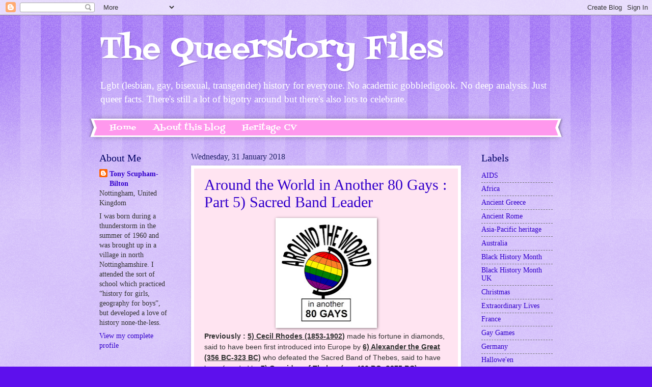

--- FILE ---
content_type: text/html; charset=UTF-8
request_url: https://queerstoryfiles.blogspot.com/2018/01/
body_size: 36614
content:
<!DOCTYPE html>
<html class='v2' dir='ltr' lang='en-GB'>
<head>
<link href='https://www.blogger.com/static/v1/widgets/4128112664-css_bundle_v2.css' rel='stylesheet' type='text/css'/>
<meta content='width=1100' name='viewport'/>
<meta content='text/html; charset=UTF-8' http-equiv='Content-Type'/>
<meta content='blogger' name='generator'/>
<link href='https://queerstoryfiles.blogspot.com/favicon.ico' rel='icon' type='image/x-icon'/>
<link href='http://queerstoryfiles.blogspot.com/2018/01/' rel='canonical'/>
<link rel="alternate" type="application/atom+xml" title="The Queerstory Files - Atom" href="https://queerstoryfiles.blogspot.com/feeds/posts/default" />
<link rel="alternate" type="application/rss+xml" title="The Queerstory Files - RSS" href="https://queerstoryfiles.blogspot.com/feeds/posts/default?alt=rss" />
<link rel="service.post" type="application/atom+xml" title="The Queerstory Files - Atom" href="https://www.blogger.com/feeds/2869928133326546025/posts/default" />
<!--Can't find substitution for tag [blog.ieCssRetrofitLinks]-->
<meta content='http://queerstoryfiles.blogspot.com/2018/01/' property='og:url'/>
<meta content='The Queerstory Files' property='og:title'/>
<meta content='Lgbt (lesbian, gay, bisexual, transgender) history for everyone. No academic gobbledigook. No deep analysis. Just queer facts. There&#39;s still a lot of bigotry around but there&#39;s also lots to celebrate.' property='og:description'/>
<title>The Queerstory Files: January 2018</title>
<style type='text/css'>@font-face{font-family:'Fontdiner Swanky';font-style:normal;font-weight:400;font-display:swap;src:url(//fonts.gstatic.com/s/fontdinerswanky/v24/ijwOs4XgRNsiaI5-hcVb4hQgMvCD0uYVKwOs1to.woff2)format('woff2');unicode-range:U+0000-00FF,U+0131,U+0152-0153,U+02BB-02BC,U+02C6,U+02DA,U+02DC,U+0304,U+0308,U+0329,U+2000-206F,U+20AC,U+2122,U+2191,U+2193,U+2212,U+2215,U+FEFF,U+FFFD;}</style>
<style id='page-skin-1' type='text/css'><!--
/*
-----------------------------------------------
Blogger Template Style
Name:     Watermark
Designer: Blogger
URL:      www.blogger.com
----------------------------------------------- */
/* Use this with templates/1ktemplate-*.html */
/* Content
----------------------------------------------- */
body {
font: normal normal 15px Georgia, Utopia, 'Palatino Linotype', Palatino, serif;
color: #323232;
background: #5d10ed url(//www.blogblog.com/1kt/watermark/body_background_bubblegum.png) repeat scroll top center;
}
html body .content-outer {
min-width: 0;
max-width: 100%;
width: 100%;
}
.content-outer {
font-size: 92%;
}
a:link {
text-decoration:none;
color: #3300cb;
}
a:visited {
text-decoration:none;
color: #2200a9;
}
a:hover {
text-decoration:underline;
color: #2200a9;
}
.body-fauxcolumns .cap-top {
margin-top: 30px;
background: #5d10ed url(//www.blogblog.com/1kt/watermark/body_overlay_bubblegum.png) repeat-x scroll top left;
height: 400px;
}
.content-inner {
padding: 0;
}
/* Header
----------------------------------------------- */
.header-inner .Header .titlewrapper,
.header-inner .Header .descriptionwrapper {
padding-left: 20px;
padding-right: 20px;
}
.Header h1 {
font: normal normal 60px Fontdiner Swanky;
color: #ffffff;
text-shadow: 2px 2px rgba(0, 0, 0, .1);
}
.Header h1 a {
color: #ffffff;
}
.Header .description {
font-size: 140%;
color: #ffffff;
}
/* Tabs
----------------------------------------------- */
.tabs-inner .section {
margin: 0 20px;
}
.tabs-inner .PageList, .tabs-inner .LinkList, .tabs-inner .Labels {
margin-left: -11px;
margin-right: -11px;
background-color: #ff98ed;
border-top: 3px solid #ffffff;
border-bottom: 3px solid #ffffff;
-moz-box-shadow: 0 0 10px rgba(0, 0, 0, .3);
-webkit-box-shadow: 0 0 10px rgba(0, 0, 0, .3);
-goog-ms-box-shadow: 0 0 10px rgba(0, 0, 0, .3);
box-shadow: 0 0 10px rgba(0, 0, 0, .3);
}
.tabs-inner .PageList .widget-content,
.tabs-inner .LinkList .widget-content,
.tabs-inner .Labels .widget-content {
margin: -3px -11px;
background: transparent url(//www.blogblog.com/1kt/watermark/tabs_background_right_bubblegum.png)  no-repeat scroll right;
}
.tabs-inner .widget ul {
padding: 2px 25px;
max-height: 34px;
background: transparent url(//www.blogblog.com/1kt/watermark/tabs_background_left_bubblegum.png) no-repeat scroll left;
}
.tabs-inner .widget li {
border: none;
}
.tabs-inner .widget li a {
display: inline-block;
padding: .25em 1em;
font: normal normal 16px Fontdiner Swanky;
color: #ffffff;
border-right: 1px solid rgba(0, 0, 0, 0);
}
.tabs-inner .widget li:first-child a {
border-left: 1px solid rgba(0, 0, 0, 0);
}
.tabs-inner .widget li.selected a, .tabs-inner .widget li a:hover {
color: #320064;
}
/* Headings
----------------------------------------------- */
h2 {
font: normal normal 20px Georgia, Utopia, 'Palatino Linotype', Palatino, serif;
color: #000064;
margin: 0 0 .5em;
}
h2.date-header {
font: normal normal 16px Georgia, Utopia, 'Palatino Linotype', Palatino, serif;
color: #212165;
}
/* Main
----------------------------------------------- */
.main-inner .column-center-inner,
.main-inner .column-left-inner,
.main-inner .column-right-inner {
padding: 0 5px;
}
.main-outer {
margin-top: 0;
background: transparent none no-repeat scroll top left;
}
.main-inner {
padding-top: 30px;
}
.main-cap-top {
position: relative;
}
.main-cap-top .cap-right {
position: absolute;
height: 0;
width: 100%;
bottom: 0;
background: transparent none repeat-x scroll bottom center;
}
.main-cap-top .cap-left {
position: absolute;
height: 245px;
width: 280px;
right: 0;
bottom: 0;
background: transparent none no-repeat scroll bottom left;
}
/* Posts
----------------------------------------------- */
.post-outer {
padding: 15px 20px;
margin: 0 0 25px;
background: #ffe4f1 none repeat scroll top left;
_background-image: none;
border: solid 6px #ffffff;
-moz-box-shadow: 0 0 5px rgba(0, 0, 0, .1);
-webkit-box-shadow: 0 0 5px rgba(0, 0, 0, .1);
-goog-ms-box-shadow: 0 0 5px rgba(0, 0, 0, .1);
box-shadow: 0 0 5px rgba(0, 0, 0, .1);
}
h3.post-title {
font: normal normal 30px Georgia, Utopia, 'Palatino Linotype', Palatino, serif;
margin: 0;
}
.comments h4 {
font: normal normal 30px Georgia, Utopia, 'Palatino Linotype', Palatino, serif;
margin: 1em 0 0;
}
.post-body {
font-size: 105%;
line-height: 1.5;
position: relative;
}
.post-header {
margin: 0 0 1em;
color: #985498;
}
.post-footer {
margin: 10px 0 0;
padding: 10px 0 0;
color: #985498;
border-top: dashed 1px #767676;
}
#blog-pager {
font-size: 140%
}
#comments .comment-author {
padding-top: 1.5em;
border-top: dashed 1px #767676;
background-position: 0 1.5em;
}
#comments .comment-author:first-child {
padding-top: 0;
border-top: none;
}
.avatar-image-container {
margin: .2em 0 0;
}
/* Comments
----------------------------------------------- */
.comments .comments-content .icon.blog-author {
background-repeat: no-repeat;
background-image: url([data-uri]);
}
.comments .comments-content .loadmore a {
border-top: 1px solid #767676;
border-bottom: 1px solid #767676;
}
.comments .continue {
border-top: 2px solid #767676;
}
/* Widgets
----------------------------------------------- */
.widget ul, .widget #ArchiveList ul.flat {
padding: 0;
list-style: none;
}
.widget ul li, .widget #ArchiveList ul.flat li {
padding: .35em 0;
text-indent: 0;
border-top: dashed 1px #767676;
}
.widget ul li:first-child, .widget #ArchiveList ul.flat li:first-child {
border-top: none;
}
.widget .post-body ul {
list-style: disc;
}
.widget .post-body ul li {
border: none;
}
.widget .zippy {
color: #767676;
}
.post-body img, .post-body .tr-caption-container, .Profile img, .Image img,
.BlogList .item-thumbnail img {
padding: 5px;
background: #fff;
-moz-box-shadow: 1px 1px 5px rgba(0, 0, 0, .5);
-webkit-box-shadow: 1px 1px 5px rgba(0, 0, 0, .5);
-goog-ms-box-shadow: 1px 1px 5px rgba(0, 0, 0, .5);
box-shadow: 1px 1px 5px rgba(0, 0, 0, .5);
}
.post-body img, .post-body .tr-caption-container {
padding: 8px;
}
.post-body .tr-caption-container {
color: #333333;
}
.post-body .tr-caption-container img {
padding: 0;
background: transparent;
border: none;
-moz-box-shadow: 0 0 0 rgba(0, 0, 0, .1);
-webkit-box-shadow: 0 0 0 rgba(0, 0, 0, .1);
-goog-ms-box-shadow: 0 0 0 rgba(0, 0, 0, .1);
box-shadow: 0 0 0 rgba(0, 0, 0, .1);
}
/* Footer
----------------------------------------------- */
.footer-outer {
color:#323232;
background: #e5cbff url(//www.blogblog.com/1kt/watermark/body_background_birds.png) repeat scroll top left;
}
.footer-outer a {
color: #3300cb;
}
.footer-outer a:visited {
color: #2200a9;
}
.footer-outer a:hover {
color: #2200a9;
}
.footer-outer .widget h2 {
color: #000064;
}
/* Mobile
----------------------------------------------- */
body.mobile  {
background-size: 100% auto;
}
.mobile .body-fauxcolumn-outer {
background: transparent none repeat scroll top left;
}
html .mobile .mobile-date-outer {
border-bottom: none;
background: #ffe4f1 none repeat scroll top left;
_background-image: none;
margin-bottom: 10px;
}
.mobile .main-inner .date-outer {
padding: 0;
}
.mobile .main-inner .date-header {
margin: 10px;
}
.mobile .main-cap-top {
z-index: -1;
}
.mobile .content-outer {
font-size: 100%;
}
.mobile .post-outer {
padding: 10px;
}
.mobile .main-cap-top .cap-left {
background: transparent none no-repeat scroll bottom left;
}
.mobile .body-fauxcolumns .cap-top {
margin: 0;
}
.mobile-link-button {
background: #ffe4f1 none repeat scroll top left;
}
.mobile-link-button a:link, .mobile-link-button a:visited {
color: #3300cb;
}
.mobile-index-date .date-header {
color: #212165;
}
.mobile-index-contents {
color: #323232;
}
.mobile .tabs-inner .section {
margin: 0;
}
.mobile .tabs-inner .PageList {
margin-left: 0;
margin-right: 0;
}
.mobile .tabs-inner .PageList .widget-content {
margin: 0;
color: #320064;
background: #ffe4f1 none repeat scroll top left;
}
.mobile .tabs-inner .PageList .widget-content .pagelist-arrow {
border-left: 1px solid rgba(0, 0, 0, 0);
}

--></style>
<style id='template-skin-1' type='text/css'><!--
body {
min-width: 930px;
}
.content-outer, .content-fauxcolumn-outer, .region-inner {
min-width: 930px;
max-width: 930px;
_width: 930px;
}
.main-inner .columns {
padding-left: 180px;
padding-right: 180px;
}
.main-inner .fauxcolumn-center-outer {
left: 180px;
right: 180px;
/* IE6 does not respect left and right together */
_width: expression(this.parentNode.offsetWidth -
parseInt("180px") -
parseInt("180px") + 'px');
}
.main-inner .fauxcolumn-left-outer {
width: 180px;
}
.main-inner .fauxcolumn-right-outer {
width: 180px;
}
.main-inner .column-left-outer {
width: 180px;
right: 100%;
margin-left: -180px;
}
.main-inner .column-right-outer {
width: 180px;
margin-right: -180px;
}
#layout {
min-width: 0;
}
#layout .content-outer {
min-width: 0;
width: 800px;
}
#layout .region-inner {
min-width: 0;
width: auto;
}
body#layout div.add_widget {
padding: 8px;
}
body#layout div.add_widget a {
margin-left: 32px;
}
--></style>
<link href='https://www.blogger.com/dyn-css/authorization.css?targetBlogID=2869928133326546025&amp;zx=9e932d25-d059-49bb-b2d5-c0cc46ce2f4b' media='none' onload='if(media!=&#39;all&#39;)media=&#39;all&#39;' rel='stylesheet'/><noscript><link href='https://www.blogger.com/dyn-css/authorization.css?targetBlogID=2869928133326546025&amp;zx=9e932d25-d059-49bb-b2d5-c0cc46ce2f4b' rel='stylesheet'/></noscript>
<meta name='google-adsense-platform-account' content='ca-host-pub-1556223355139109'/>
<meta name='google-adsense-platform-domain' content='blogspot.com'/>

<!-- data-ad-client=ca-pub-4683759639081283 -->

</head>
<body class='loading variant-bubblegum'>
<div class='navbar section' id='navbar' name='Navbar'><div class='widget Navbar' data-version='1' id='Navbar1'><script type="text/javascript">
    function setAttributeOnload(object, attribute, val) {
      if(window.addEventListener) {
        window.addEventListener('load',
          function(){ object[attribute] = val; }, false);
      } else {
        window.attachEvent('onload', function(){ object[attribute] = val; });
      }
    }
  </script>
<div id="navbar-iframe-container"></div>
<script type="text/javascript" src="https://apis.google.com/js/platform.js"></script>
<script type="text/javascript">
      gapi.load("gapi.iframes:gapi.iframes.style.bubble", function() {
        if (gapi.iframes && gapi.iframes.getContext) {
          gapi.iframes.getContext().openChild({
              url: 'https://www.blogger.com/navbar/2869928133326546025?origin\x3dhttps://queerstoryfiles.blogspot.com',
              where: document.getElementById("navbar-iframe-container"),
              id: "navbar-iframe"
          });
        }
      });
    </script><script type="text/javascript">
(function() {
var script = document.createElement('script');
script.type = 'text/javascript';
script.src = '//pagead2.googlesyndication.com/pagead/js/google_top_exp.js';
var head = document.getElementsByTagName('head')[0];
if (head) {
head.appendChild(script);
}})();
</script>
</div></div>
<div class='body-fauxcolumns'>
<div class='fauxcolumn-outer body-fauxcolumn-outer'>
<div class='cap-top'>
<div class='cap-left'></div>
<div class='cap-right'></div>
</div>
<div class='fauxborder-left'>
<div class='fauxborder-right'></div>
<div class='fauxcolumn-inner'>
</div>
</div>
<div class='cap-bottom'>
<div class='cap-left'></div>
<div class='cap-right'></div>
</div>
</div>
</div>
<div class='content'>
<div class='content-fauxcolumns'>
<div class='fauxcolumn-outer content-fauxcolumn-outer'>
<div class='cap-top'>
<div class='cap-left'></div>
<div class='cap-right'></div>
</div>
<div class='fauxborder-left'>
<div class='fauxborder-right'></div>
<div class='fauxcolumn-inner'>
</div>
</div>
<div class='cap-bottom'>
<div class='cap-left'></div>
<div class='cap-right'></div>
</div>
</div>
</div>
<div class='content-outer'>
<div class='content-cap-top cap-top'>
<div class='cap-left'></div>
<div class='cap-right'></div>
</div>
<div class='fauxborder-left content-fauxborder-left'>
<div class='fauxborder-right content-fauxborder-right'></div>
<div class='content-inner'>
<header>
<div class='header-outer'>
<div class='header-cap-top cap-top'>
<div class='cap-left'></div>
<div class='cap-right'></div>
</div>
<div class='fauxborder-left header-fauxborder-left'>
<div class='fauxborder-right header-fauxborder-right'></div>
<div class='region-inner header-inner'>
<div class='header section' id='header' name='Header'><div class='widget Header' data-version='1' id='Header1'>
<div id='header-inner'>
<div class='titlewrapper'>
<h1 class='title'>
<a href='https://queerstoryfiles.blogspot.com/'>
The Queerstory Files
</a>
</h1>
</div>
<div class='descriptionwrapper'>
<p class='description'><span>Lgbt (lesbian, gay, bisexual, transgender) history for everyone. No academic gobbledigook. No deep analysis. Just queer facts. There's still a lot of bigotry around but there's also lots to celebrate.</span></p>
</div>
</div>
</div></div>
</div>
</div>
<div class='header-cap-bottom cap-bottom'>
<div class='cap-left'></div>
<div class='cap-right'></div>
</div>
</div>
</header>
<div class='tabs-outer'>
<div class='tabs-cap-top cap-top'>
<div class='cap-left'></div>
<div class='cap-right'></div>
</div>
<div class='fauxborder-left tabs-fauxborder-left'>
<div class='fauxborder-right tabs-fauxborder-right'></div>
<div class='region-inner tabs-inner'>
<div class='tabs section' id='crosscol' name='Cross-column'><div class='widget PageList' data-version='1' id='PageList1'>
<h2>Pages</h2>
<div class='widget-content'>
<ul>
<li>
<a href='https://queerstoryfiles.blogspot.com/'>Home</a>
</li>
<li>
<a href='https://queerstoryfiles.blogspot.com/p/about-this-blog.html'>About this blog</a>
</li>
<li>
<a href='https://queerstoryfiles.blogspot.com/p/my-heritage-cv_06.html'>Heritage CV</a>
</li>
</ul>
<div class='clear'></div>
</div>
</div></div>
<div class='tabs no-items section' id='crosscol-overflow' name='Cross-Column 2'></div>
</div>
</div>
<div class='tabs-cap-bottom cap-bottom'>
<div class='cap-left'></div>
<div class='cap-right'></div>
</div>
</div>
<div class='main-outer'>
<div class='main-cap-top cap-top'>
<div class='cap-left'></div>
<div class='cap-right'></div>
</div>
<div class='fauxborder-left main-fauxborder-left'>
<div class='fauxborder-right main-fauxborder-right'></div>
<div class='region-inner main-inner'>
<div class='columns fauxcolumns'>
<div class='fauxcolumn-outer fauxcolumn-center-outer'>
<div class='cap-top'>
<div class='cap-left'></div>
<div class='cap-right'></div>
</div>
<div class='fauxborder-left'>
<div class='fauxborder-right'></div>
<div class='fauxcolumn-inner'>
</div>
</div>
<div class='cap-bottom'>
<div class='cap-left'></div>
<div class='cap-right'></div>
</div>
</div>
<div class='fauxcolumn-outer fauxcolumn-left-outer'>
<div class='cap-top'>
<div class='cap-left'></div>
<div class='cap-right'></div>
</div>
<div class='fauxborder-left'>
<div class='fauxborder-right'></div>
<div class='fauxcolumn-inner'>
</div>
</div>
<div class='cap-bottom'>
<div class='cap-left'></div>
<div class='cap-right'></div>
</div>
</div>
<div class='fauxcolumn-outer fauxcolumn-right-outer'>
<div class='cap-top'>
<div class='cap-left'></div>
<div class='cap-right'></div>
</div>
<div class='fauxborder-left'>
<div class='fauxborder-right'></div>
<div class='fauxcolumn-inner'>
</div>
</div>
<div class='cap-bottom'>
<div class='cap-left'></div>
<div class='cap-right'></div>
</div>
</div>
<!-- corrects IE6 width calculation -->
<div class='columns-inner'>
<div class='column-center-outer'>
<div class='column-center-inner'>
<div class='main section' id='main' name='Main'><div class='widget Blog' data-version='1' id='Blog1'>
<div class='blog-posts hfeed'>

          <div class="date-outer">
        
<h2 class='date-header'><span>Wednesday, 31 January 2018</span></h2>

          <div class="date-posts">
        
<div class='post-outer'>
<div class='post hentry uncustomized-post-template' itemprop='blogPost' itemscope='itemscope' itemtype='http://schema.org/BlogPosting'>
<meta content='https://blogger.googleusercontent.com/img/b/R29vZ2xl/AVvXsEg-90UDTNxWoWbNZGDW9kY-Dom2tnENuqPrFu0vEj36DZr_x7YsfEfgrlMDXbgaUswMyA1KVIzG9kRo69JWjCzscwpJauCK9yCS9B3pEloLZQrZ0di0kvNqc6xmEiZ3osyoJfloFZE2hkA/s200/80+Gays+II+full.bmp' itemprop='image_url'/>
<meta content='2869928133326546025' itemprop='blogId'/>
<meta content='6725866154497910575' itemprop='postId'/>
<a name='6725866154497910575'></a>
<h3 class='post-title entry-title' itemprop='name'>
<a href='https://queerstoryfiles.blogspot.com/2018/01/around-world-in-another-80-gays-part-5.html'>Around the World in Another 80 Gays : Part 5) Sacred Band Leader</a>
</h3>
<div class='post-header'>
<div class='post-header-line-1'></div>
</div>
<div class='post-body entry-content' id='post-body-6725866154497910575' itemprop='description articleBody'>
<div class="separator" style="clear: both; text-align: center;">
<a href="https://blogger.googleusercontent.com/img/b/R29vZ2xl/AVvXsEg-90UDTNxWoWbNZGDW9kY-Dom2tnENuqPrFu0vEj36DZr_x7YsfEfgrlMDXbgaUswMyA1KVIzG9kRo69JWjCzscwpJauCK9yCS9B3pEloLZQrZ0di0kvNqc6xmEiZ3osyoJfloFZE2hkA/s1600/80+Gays+II+full.bmp" imageanchor="1" style="margin-left: 1em; margin-right: 1em;"><img border="0" data-original-height="618" data-original-width="568" height="200" src="https://blogger.googleusercontent.com/img/b/R29vZ2xl/AVvXsEg-90UDTNxWoWbNZGDW9kY-Dom2tnENuqPrFu0vEj36DZr_x7YsfEfgrlMDXbgaUswMyA1KVIzG9kRo69JWjCzscwpJauCK9yCS9B3pEloLZQrZ0di0kvNqc6xmEiZ3osyoJfloFZE2hkA/s200/80+Gays+II+full.bmp" width="183" /></a></div>
<b style="mso-bidi-font-weight: normal;"><span style="font-family: &quot;arial&quot; , sans-serif;">Previously
: <u>5) Cecil Rhodes (1853-1902)</u></span></b><span style="font-family: &quot;arial&quot; , sans-serif;">
made his fortune in diamonds, said to have been first introduced into Europe by
<b style="mso-bidi-font-weight: normal;"><u>6) Alexander the Great (356 BC-323
BC)</u> </b>who defeated the Sacred Band of Thebes, said to have been
founded by <b style="mso-bidi-font-weight: normal;">7) Gorgidas of Thebes (pre
400 BC- ?375 BC)</b>.</span><br />
<span style="font-family: &quot;arial&quot; , sans-serif;"></span><br />
<span style="font-family: &quot;arial&quot; , sans-serif;"></span><span style="font-family: &quot;arial&quot; , sans-serif;">There is very little
information about <b style="mso-bidi-font-weight: normal;">7) Gorgidas of Thebes</b>,
but we know something of his military career and experience from the few scraps
of information that survive from ancient times. He lived during a time of
turmoil.</span><span style="font-family: &quot;calibri&quot;;"> </span><span style="font-family: &quot;arial&quot; , sans-serif;">The Second
Peloponnesian War of 432-404 BC ended with the victory of Sparta over the other
Greek city states. Thebes was the city state who was to successfully bring down
the rule of Sparta.</span><br />
<span style="font-family: &quot;arial&quot; , sans-serif;"></span><br />
<span style="font-family: &quot;arial&quot; , sans-serif;"></span><span style="font-family: &quot;arial&quot; , sans-serif;">In 373 BC a group of
Thebans led by the general Pelopidas regained control of Thebes. This is the
period in which the Sacred Band is said to have been formed. Let&#8217;s look at some
references in ancient sources which might suggest an earlier formation.</span><br />
<span style="font-family: &quot;arial&quot; , sans-serif;"></span><br />
<span style="font-family: &quot;arial&quot; , sans-serif;"></span><span style="font-family: &quot;arial&quot; , sans-serif;">It is Plutarch writing in
his &#8220;Life of Pelopidas&#8221; (c.75 AD) who is generally regarded as the main source
for the origin of the Sacred Band. He names Gorgidas as their founder, which
Plutarch says was after Pelopidas regained Thebes. Sources written a lot nearer
the actual event give the foundation of the Sacred Band to another general
called Epaminondas. To me this suggests Plutarch may have been wrong. Perhaps
he was flagging up Gorgidas&#8217;s role because he, like Plutarch himself, came from
Chaeronea. The first source which names the Band comes in 324 BC in which
Pelopidas and Epaminondas are named as leaders.</span><br />
<span style="font-family: &quot;arial&quot; , sans-serif;"></span><br />
<span style="font-family: &quot;arial&quot; , sans-serif;"></span><span style="font-family: &quot;arial&quot; , sans-serif;">Further back in time there
are references to a Theban troop of 300 soldiers, the number of men in the
Sacred Band, as far back as 479 BC. There are theories among classical scholars
that both Plato and Xenophon referred to the Sacred Band when they wrote about
same-sex couples and an &#8220;army of lovers&#8221; fighting side by side in battle. The
practice of choosing 300 soldiers was used often when forming armies and these
references may or may not be of the Sacred Band of Thebes.</span><br />
<span style="font-family: &quot;arial&quot; , sans-serif;"></span><br />
<span style="font-family: &quot;arial&quot; , sans-serif;"></span><span style="font-family: &quot;arial&quot; , sans-serif;">All of this seems to
distance <b style="mso-bidi-font-weight: normal;">7) Gorgidas of Thebes</b> from
the whole story but he was, nonetheless, a vital influence on the Sacred Band.</span><span style="font-family: &quot;calibri&quot;;">
</span><span style="font-family: &quot;arial&quot; , sans-serif;">When the Spartans took over Thebes
in about 382 BC Gorgidas was a hipparch, the title of a cavalry officer. Under
his command would have been around 500 horsemen.</span><br />
<span style="font-family: &quot;arial&quot; , sans-serif;"></span><br />
<span style="font-family: &quot;arial&quot; , sans-serif;"></span><span style="font-family: &quot;arial&quot; , sans-serif;">The reclamation of Theban
rule began in the winter of 379-378 BC. Pelopidas led a mission into the city
and assassinated the puppet rulers. Gorgidas and Epaminondas entered Thebes
later and the Spartan garrison surrendered. In his biography of Pelopidas
Plutarch mentions Gorgidas as the leader of a troop of young men. Could they
have been the Sacred Band?</span><br />
<span style="font-family: &quot;arial&quot; , sans-serif;"></span><br />
<span style="font-family: &quot;arial&quot; , sans-serif;"></span><span style="font-family: &quot;arial&quot; , sans-serif;">Sparta retaliated by
sending a huge army, 29,000 strong, to retake Thebes. They were halted by a
joint Theban-Athenian force of only 18,700. Gorgidas was there in command of
the Sacred Band of Thebes. Whether he himself was one of 150 same-sex partners
in the Sacred Band is also not recorded, though we can be assured that as a
Greek soldier he would have paired up sexually with an older soldier in the
training gym, and later paired up with a new, younger trainee.</span><br />
<span style="font-family: &quot;arial&quot; , sans-serif;"></span><br />
<span style="font-family: &quot;arial&quot; , sans-serif;"></span><span style="font-family: &quot;arial&quot; , sans-serif;">The Sacred Band was
positioned in the front ranks of the Theban-Athenian force. They were what are
called hoplites, spear-carrying troops who are our stereotypical image of an
ancient Greek soldier. Even though hoplites were not generally members of the
standing army it is clear from the records that the hoplites of the Sacred Band
were highly trained soldiers.</span><br />
<table align="center" cellpadding="0" cellspacing="0" class="tr-caption-container" style="margin-left: auto; margin-right: auto; text-align: center;"><tbody>
<tr><td style="text-align: center;"><a href="https://blogger.googleusercontent.com/img/b/R29vZ2xl/AVvXsEgd67caNA9i_Ue-ZriVP5HnTH5T43YF8C2ediDTMjljp9Vyz_2McJ2G-Z9gTdCSP-s8amhz5YSZS-YxiHvDtLguTpRm-24R4SvYGhyphenhyphenAU2Do2Nl7eTLWmlHeRQ3N3KFOGZBixeMmQqYePVk/s1600/hoplites3-1024x712.jpg" imageanchor="1" style="margin-left: auto; margin-right: auto;"><img border="0" data-original-height="712" data-original-width="1024" height="277" src="https://blogger.googleusercontent.com/img/b/R29vZ2xl/AVvXsEgd67caNA9i_Ue-ZriVP5HnTH5T43YF8C2ediDTMjljp9Vyz_2McJ2G-Z9gTdCSP-s8amhz5YSZS-YxiHvDtLguTpRm-24R4SvYGhyphenhyphenAU2Do2Nl7eTLWmlHeRQ3N3KFOGZBixeMmQqYePVk/s400/hoplites3-1024x712.jpg" width="400" /></a></td></tr>
<tr><td class="tr-caption" style="text-align: center;">Hopites on the attack</td></tr>
</tbody></table>
<span style="font-family: &quot;arial&quot; , sans-serif;">The massive Spartan army
advanced towards the Thebans and Athenians. They got to a distance of 200
metres, and did the Thebans panic? No, they didn&#8217;t. One of those remarkable
decisions in military history took place. The Athenians commander ordered his
hoplites to stand at ease with their spears pointing upwards and their shields
resting against their legs. When Gorgidas saw this he ordered the Sacred Band
to do the same. The effect on the Spartans was almost immediate. They retreated.</span><br />
<span style="font-family: &quot;arial&quot; , sans-serif;"></span><br />
<span style="font-family: &quot;arial&quot; , sans-serif;"></span><span style="font-family: &quot;arial&quot; , sans-serif;">Rather than advance again
the Spartans went home. They did, however, leave a small outpost. By the end of
that summer raids from this outpost had become so destructive that the Thebans
sent Gorgidas to remove them. Again they were outnumbered and Gorgidas ordered
a retreat. When the Spartans followed them Gorgidas ordered his troops to turn
and attack. The Spartans dispersed and fled.</span><br />
<span style="font-family: &quot;arial&quot; , sans-serif;"></span><br />
<span style="font-family: &quot;arial&quot; , sans-serif;"></span><span style="font-family: &quot;arial&quot; , sans-serif;">The Spartans sent yet
another army. Again, after a lot of skirmishes they were forced to retreat.
Greece now thought that Sparta was not as invulnerable as it had led everyone
to believe.</span><br />
<span style="font-family: &quot;arial&quot; , sans-serif;"></span><br />
<span style="font-family: &quot;arial&quot; , sans-serif;"></span><span style="font-family: &quot;arial&quot; , sans-serif;">We hear nothing of
Gorgidas after this. Perhaps he was killed in one of those last skirmishes.
Greek generals don&#8217;t usually retire quietly into obscurity.</span><br />
<span style="font-family: &quot;arial&quot; , sans-serif;"></span><br />
<span style="font-family: &quot;arial&quot; , sans-serif;"></span><span style="font-family: &quot;arial&quot; , sans-serif;">The Sacred Band continued
to be a force to be reckoned with. Their first success was at the battle of
Teygra in 375 BC where they were led by Pelopidas. Thebes supplanted Sparta as
the dominant state in Greece after the Battle of Leuctra in 371 BC at which the
Sacred Band played a crucial part in the Theban victory.</span><br />
<span style="font-family: &quot;arial&quot; , sans-serif;"></span><br />
<span style="font-family: &quot;arial&quot; , sans-serif;"></span><span style="font-family: &quot;arial&quot; , sans-serif;">By this time the
Macedonian state was on the rise and the final battle the Sacred Band of Thebes
took part in was at Chaeronea in 338 BC where they were defeated by Philip of
Macedonia and<span style="mso-spacerun: yes;">&nbsp; </span>his son <b style="mso-bidi-font-weight: normal;">6) Alexander the</b> <b style="mso-bidi-font-weight: normal;">Great</b>. In August 2014 I wrote about this battle, so I&#8217;ll direct you
<a href="https://queerstoryfiles.blogspot.co.uk/2014/08/ancient-conflict-remembered-sacred.html" target="_blank">there</a> if you&#8217;d like to know more.</span><br />
<span style="font-family: &quot;arial&quot; , sans-serif;"></span><br />
<span style="font-family: &quot;arial&quot; , sans-serif;"></span><span style="font-family: &quot;arial&quot; , sans-serif;">The Sacred Band are
commemorated at Chaeronea with a statue of a Macedonian lion. The Band became
the inspiration for a secret society of Victorian gay writers and reformers
which was named after the battle site &#8211; the Order of Chaeronea. I celebrated
the Chaeronean New Year last summer with <a href="http://queerstoryfiles.blogspot.co.uk/2017/08/happy-chaeronean-new-year.html" target="_blank">this article</a>.</span><br />
<span style="font-family: &quot;arial&quot; , sans-serif;"></span><br />
<span style="font-family: &quot;arial&quot; , sans-serif;"></span><span style="font-family: &quot;arial&quot; , sans-serif;">One member of the Order of
Chaeronea, a friend of its founder George Cecil Ives, was <b style="mso-bidi-font-weight: normal;">8) Montague Summers</b> <b style="mso-bidi-font-weight: normal;">(1880-1948)</b>.</span><b style="mso-bidi-font-weight: normal;"><u><span style="font-family: &quot;arial&quot; , sans-serif;">Next time:</span></u></b><span style="font-family: &quot;arial&quot; , sans-serif;">
How to Kill a Vampire &#8211; we see how a clergyman has some horrific connections.</span>
<div style='clear: both;'></div>
</div>
<div class='post-footer'>
<div class='post-footer-line post-footer-line-1'>
<span class='post-author vcard'>
Posted by
<span class='fn' itemprop='author' itemscope='itemscope' itemtype='http://schema.org/Person'>
<meta content='https://www.blogger.com/profile/06369390993654785422' itemprop='url'/>
<a class='g-profile' href='https://www.blogger.com/profile/06369390993654785422' rel='author' title='author profile'>
<span itemprop='name'>Tony Scupham-Bilton</span>
</a>
</span>
</span>
<span class='post-timestamp'>
at
<meta content='http://queerstoryfiles.blogspot.com/2018/01/around-world-in-another-80-gays-part-5.html' itemprop='url'/>
<a class='timestamp-link' href='https://queerstoryfiles.blogspot.com/2018/01/around-world-in-another-80-gays-part-5.html' rel='bookmark' title='permanent link'><abbr class='published' itemprop='datePublished' title='2018-01-31T07:35:00Z'>07:35</abbr></a>
</span>
<span class='post-comment-link'>
<a class='comment-link' href='https://queerstoryfiles.blogspot.com/2018/01/around-world-in-another-80-gays-part-5.html#comment-form' onclick=''>
No comments:
  </a>
</span>
<span class='post-icons'>
<span class='item-control blog-admin pid-226125394'>
<a href='https://www.blogger.com/post-edit.g?blogID=2869928133326546025&postID=6725866154497910575&from=pencil' title='Edit Post'>
<img alt='' class='icon-action' height='18' src='https://resources.blogblog.com/img/icon18_edit_allbkg.gif' width='18'/>
</a>
</span>
</span>
<div class='post-share-buttons goog-inline-block'>
<a class='goog-inline-block share-button sb-email' href='https://www.blogger.com/share-post.g?blogID=2869928133326546025&postID=6725866154497910575&target=email' target='_blank' title='Email This'><span class='share-button-link-text'>Email This</span></a><a class='goog-inline-block share-button sb-blog' href='https://www.blogger.com/share-post.g?blogID=2869928133326546025&postID=6725866154497910575&target=blog' onclick='window.open(this.href, "_blank", "height=270,width=475"); return false;' target='_blank' title='BlogThis!'><span class='share-button-link-text'>BlogThis!</span></a><a class='goog-inline-block share-button sb-twitter' href='https://www.blogger.com/share-post.g?blogID=2869928133326546025&postID=6725866154497910575&target=twitter' target='_blank' title='Share to X'><span class='share-button-link-text'>Share to X</span></a><a class='goog-inline-block share-button sb-facebook' href='https://www.blogger.com/share-post.g?blogID=2869928133326546025&postID=6725866154497910575&target=facebook' onclick='window.open(this.href, "_blank", "height=430,width=640"); return false;' target='_blank' title='Share to Facebook'><span class='share-button-link-text'>Share to Facebook</span></a><a class='goog-inline-block share-button sb-pinterest' href='https://www.blogger.com/share-post.g?blogID=2869928133326546025&postID=6725866154497910575&target=pinterest' target='_blank' title='Share to Pinterest'><span class='share-button-link-text'>Share to Pinterest</span></a>
</div>
</div>
<div class='post-footer-line post-footer-line-2'>
<span class='post-labels'>
Labels:
<a href='https://queerstoryfiles.blogspot.com/search/label/Ancient%20Greece' rel='tag'>Ancient Greece</a>,
<a href='https://queerstoryfiles.blogspot.com/search/label/armed%20forces' rel='tag'>armed forces</a>,
<a href='https://queerstoryfiles.blogspot.com/search/label/connections' rel='tag'>connections</a>
</span>
</div>
<div class='post-footer-line post-footer-line-3'>
<span class='post-location'>
</span>
</div>
</div>
</div>
</div>

          </div></div>
        

          <div class="date-outer">
        
<h2 class='date-header'><span>Saturday, 27 January 2018</span></h2>

          <div class="date-posts">
        
<div class='post-outer'>
<div class='post hentry uncustomized-post-template' itemprop='blogPost' itemscope='itemscope' itemtype='http://schema.org/BlogPosting'>
<meta content='https://blogger.googleusercontent.com/img/b/R29vZ2xl/AVvXsEj4FEwXTPem-rQVPcGxFqBqgbr7uDXC6L9Pr6TAIb7Sw6t7r1VDmCnVs6SojhyphenhyphenApkY9pvENc-w21C6PztJ7j_8zLHbc7Qz3ZEmetAHaGSgu9TNS9v9byDMg-IC7zFnragsWbo5piSQSWso/s640/Kennzeichen_f%25C3%25BCr_Schutzh%25C3%25A4ftlinge_in_den_Konzentrationslagern.jpg' itemprop='image_url'/>
<meta content='2869928133326546025' itemprop='blogId'/>
<meta content='4481553828293595964' itemprop='postId'/>
<a name='4481553828293595964'></a>
<h3 class='post-title entry-title' itemprop='name'>
<a href='https://queerstoryfiles.blogspot.com/2018/01/holocaust-flags.html'>Holocaust Flags</a>
</h3>
<div class='post-header'>
<div class='post-header-line-1'></div>
</div>
<div class='post-body entry-content' id='post-body-4481553828293595964' itemprop='description articleBody'>


<span style="font-family: &quot;Arial&quot;,sans-serif;">For this year&#8217;s Holocaust
Memorial Day I thought I&#8217;d design a few flags to mark the event. There is
already an established Holocaust Memorial flag, designed in 2005. It is shown
in the illustration at the bottom of this article at the head of 9 other
smaller flags. This flag specifically commemorates the Jews who were victims of
the Holocaust. I thought it would be an idea to commemorate other persecuted
groups individually with their own flag design.</span><br />
<span style="font-family: &quot;Arial&quot;,sans-serif;"></span><br />
<span style="font-family: &quot;Arial&quot;,sans-serif;"></span><span style="font-family: &quot;Arial&quot;,sans-serif;">The pink triangle became a
symbol of gay rights in the 1970s (first used in Melbourne, September 1973, as
described <a href="http://queerstoryfiles.blogspot.co.uk/2017/10/pioneering-pink-triangles.html" target="_blank">here</a>) because it was the symbol used in the Nazi concentration and
labour camps to indicate which prisoners here homosexual. Just as the Jews were
forced to wear yellow triangles on their shirts homosexuals were forced to wear
pink triangles. Each imprisoned group had their own coloured triangle.</span><br />
<span style="font-family: &quot;Arial&quot;,sans-serif;"></span><br />
<span style="font-family: &quot;Arial&quot;,sans-serif;"></span><span style="font-family: &quot;Arial&quot;,sans-serif;">The system of triangles
and additional markings used by the Nazis can be confusing, as can be seen in
the chart below, an actual chart of symbols from Nazi Germany. For my flags
I&#8217;ve just used the triangles.</span><br />
<div class="separator" style="clear: both; text-align: center;">
<a href="https://blogger.googleusercontent.com/img/b/R29vZ2xl/AVvXsEj4FEwXTPem-rQVPcGxFqBqgbr7uDXC6L9Pr6TAIb7Sw6t7r1VDmCnVs6SojhyphenhyphenApkY9pvENc-w21C6PztJ7j_8zLHbc7Qz3ZEmetAHaGSgu9TNS9v9byDMg-IC7zFnragsWbo5piSQSWso/s1600/Kennzeichen_f%25C3%25BCr_Schutzh%25C3%25A4ftlinge_in_den_Konzentrationslagern.jpg" imageanchor="1" style="margin-left: 1em; margin-right: 1em;"><img border="0" data-original-height="526" data-original-width="351" height="640" src="https://blogger.googleusercontent.com/img/b/R29vZ2xl/AVvXsEj4FEwXTPem-rQVPcGxFqBqgbr7uDXC6L9Pr6TAIb7Sw6t7r1VDmCnVs6SojhyphenhyphenApkY9pvENc-w21C6PztJ7j_8zLHbc7Qz3ZEmetAHaGSgu9TNS9v9byDMg-IC7zFnragsWbo5piSQSWso/s640/Kennzeichen_f%25C3%25BCr_Schutzh%25C3%25A4ftlinge_in_den_Konzentrationslagern.jpg" width="425" /></a></div>
<span style="font-family: &quot;Arial&quot;,sans-serif;"></span><br />
<span style="font-family: &quot;Arial&quot;,sans-serif;"></span><span style="font-family: &quot;Arial&quot;,sans-serif;">When deciding whether a
persecuted group should have a flag I thought about the wider definitions that
were used by the Nazis. In the end I decided that all groups had people who
deserve to be commemorated. For example, you may wonder why I include a flag
with the purple triangle, because that colour represented Jehovah&#8217;s Witnesses.
This faith is not known for it&#8217;s tolerance of homosexuals, but they were
persecuted none the less for their faith. The purple triangle group also
included people such as Baptists, Adventists and New Apostolics as well as
&#8220;Bible students&#8221;. And so were people of any faith who preached pacifism.</span><br />
<span style="font-family: &quot;Arial&quot;,sans-serif;"></span><br />
<span style="font-family: &quot;Arial&quot;,sans-serif;"></span><span style="font-family: &quot;Arial&quot;,sans-serif;">Pacifists on moral grounds
were grouped with the asocial/anti-social black triangle prisoners. This group
included a large number of people, such as female Roma/Gypsies (male Roma were
given their own triangle later in the war), mental health patients, alcoholics,
drug users, beggars, prostitutes and conscription avoiders. Lesbians have
frequently adopted the black triangle as their symbol because they were
considered anti-social for not wanting to marry and have children.</span><br />
<span style="font-family: &quot;Arial&quot;,sans-serif;"></span><br />
<span style="font-family: &quot;Arial&quot;,sans-serif;"></span><span style="font-family: &quot;Arial&quot;,sans-serif;">One group I also debated over
with myself are the green triangle prisoners. These were the convicted
criminals. Those criminals who didn&#8217;t receive the death penalty were imprisoned.
However serious or trivial their crime might seem to us imprisonment was their
sentence. They did not deserve to receive inhumane treatment in the
concentration and labour camps any more than the other persecuted groups.</span><br />
<span style="font-family: &quot;Arial&quot;,sans-serif;"></span><br />
<span style="font-family: &quot;Arial&quot;,sans-serif;"></span><span style="font-family: &quot;Arial&quot;,sans-serif;">Finally, there is the
Prisoners of War, mainly Soviet soldiers, who were sent to the camps. Their
triangle was pointed up in the opposite direction to the others.</span><br />
<span style="font-family: &quot;Arial&quot;,sans-serif;"></span><br />
<span style="font-family: &quot;Arial&quot;,sans-serif;"></span><span style="font-family: &quot;Arial&quot;,sans-serif;">For my designs I
deliberately avoided using the horizontal stripes of the original Holocaust
Memorial flag (there&#8217;s far too many horizontally striped flags around, there&#8217;s
little variety or distinction). I hope my suggestions for these other memorial
flags will be taken up. At most memorial events the raising of national flags
of allied national and countries who liberated the camps takes place. In my
humble opinion some reminder of the groups who suffered should be commemorated
in the same way.</span><br />
<div class="separator" style="clear: both; text-align: center;">
<a href="https://blogger.googleusercontent.com/img/b/R29vZ2xl/AVvXsEhQyMlhCbzrGyzYn9QvWrwpHj6cyBcSDIt6VeDAz0g8R_VKBDyWAz3UUEZM8IiLVqFsCAy-FdFcgI-LPw-Ofr_lk8KkHOnfWf8nszmEv8k-oYUBRCEQeAXnrMuIxsFxur4FIzcZ1ab7sbA/s1600/Holocaust+flags.PNG" imageanchor="1" style="margin-left: 1em; margin-right: 1em;"><img border="0" data-original-height="840" data-original-width="682" height="640" src="https://blogger.googleusercontent.com/img/b/R29vZ2xl/AVvXsEhQyMlhCbzrGyzYn9QvWrwpHj6cyBcSDIt6VeDAz0g8R_VKBDyWAz3UUEZM8IiLVqFsCAy-FdFcgI-LPw-Ofr_lk8KkHOnfWf8nszmEv8k-oYUBRCEQeAXnrMuIxsFxur4FIzcZ1ab7sbA/s640/Holocaust+flags.PNG" width="518" /></a></div>
<span style="font-family: &quot;Arial&quot;,sans-serif;"></span>
<div style='clear: both;'></div>
</div>
<div class='post-footer'>
<div class='post-footer-line post-footer-line-1'>
<span class='post-author vcard'>
Posted by
<span class='fn' itemprop='author' itemscope='itemscope' itemtype='http://schema.org/Person'>
<meta content='https://www.blogger.com/profile/06369390993654785422' itemprop='url'/>
<a class='g-profile' href='https://www.blogger.com/profile/06369390993654785422' rel='author' title='author profile'>
<span itemprop='name'>Tony Scupham-Bilton</span>
</a>
</span>
</span>
<span class='post-timestamp'>
at
<meta content='http://queerstoryfiles.blogspot.com/2018/01/holocaust-flags.html' itemprop='url'/>
<a class='timestamp-link' href='https://queerstoryfiles.blogspot.com/2018/01/holocaust-flags.html' rel='bookmark' title='permanent link'><abbr class='published' itemprop='datePublished' title='2018-01-27T08:31:00Z'>08:31</abbr></a>
</span>
<span class='post-comment-link'>
<a class='comment-link' href='https://queerstoryfiles.blogspot.com/2018/01/holocaust-flags.html#comment-form' onclick=''>
No comments:
  </a>
</span>
<span class='post-icons'>
<span class='item-control blog-admin pid-226125394'>
<a href='https://www.blogger.com/post-edit.g?blogID=2869928133326546025&postID=4481553828293595964&from=pencil' title='Edit Post'>
<img alt='' class='icon-action' height='18' src='https://resources.blogblog.com/img/icon18_edit_allbkg.gif' width='18'/>
</a>
</span>
</span>
<div class='post-share-buttons goog-inline-block'>
<a class='goog-inline-block share-button sb-email' href='https://www.blogger.com/share-post.g?blogID=2869928133326546025&postID=4481553828293595964&target=email' target='_blank' title='Email This'><span class='share-button-link-text'>Email This</span></a><a class='goog-inline-block share-button sb-blog' href='https://www.blogger.com/share-post.g?blogID=2869928133326546025&postID=4481553828293595964&target=blog' onclick='window.open(this.href, "_blank", "height=270,width=475"); return false;' target='_blank' title='BlogThis!'><span class='share-button-link-text'>BlogThis!</span></a><a class='goog-inline-block share-button sb-twitter' href='https://www.blogger.com/share-post.g?blogID=2869928133326546025&postID=4481553828293595964&target=twitter' target='_blank' title='Share to X'><span class='share-button-link-text'>Share to X</span></a><a class='goog-inline-block share-button sb-facebook' href='https://www.blogger.com/share-post.g?blogID=2869928133326546025&postID=4481553828293595964&target=facebook' onclick='window.open(this.href, "_blank", "height=430,width=640"); return false;' target='_blank' title='Share to Facebook'><span class='share-button-link-text'>Share to Facebook</span></a><a class='goog-inline-block share-button sb-pinterest' href='https://www.blogger.com/share-post.g?blogID=2869928133326546025&postID=4481553828293595964&target=pinterest' target='_blank' title='Share to Pinterest'><span class='share-button-link-text'>Share to Pinterest</span></a>
</div>
</div>
<div class='post-footer-line post-footer-line-2'>
<span class='post-labels'>
Labels:
<a href='https://queerstoryfiles.blogspot.com/search/label/art%20and%20design' rel='tag'>art and design</a>,
<a href='https://queerstoryfiles.blogspot.com/search/label/flags' rel='tag'>flags</a>,
<a href='https://queerstoryfiles.blogspot.com/search/label/Holocaust' rel='tag'>Holocaust</a>,
<a href='https://queerstoryfiles.blogspot.com/search/label/In%20Memoriam' rel='tag'>In Memoriam</a>,
<a href='https://queerstoryfiles.blogspot.com/search/label/remembrance' rel='tag'>remembrance</a>
</span>
</div>
<div class='post-footer-line post-footer-line-3'>
<span class='post-location'>
</span>
</div>
</div>
</div>
</div>

          </div></div>
        

          <div class="date-outer">
        
<h2 class='date-header'><span>Monday, 22 January 2018</span></h2>

          <div class="date-posts">
        
<div class='post-outer'>
<div class='post hentry uncustomized-post-template' itemprop='blogPost' itemscope='itemscope' itemtype='http://schema.org/BlogPosting'>
<meta content='https://blogger.googleusercontent.com/img/b/R29vZ2xl/AVvXsEjn1S1cBEKYOwkrMpSomWQWqUTS-GO8TcZYvJf_26yalmm5pFooU5Gafdtp7CwQIDIsIgV0EIIhIFRy1Jn_7Cxql3oQAuM1hNg8vvjPgAm2rFSi_fqXkb3shtlJXp5vF3vaVFnZWMao0Ug/s200/80+Gays+II+full.bmp' itemprop='image_url'/>
<meta content='2869928133326546025' itemprop='blogId'/>
<meta content='1004440607828269244' itemprop='postId'/>
<a name='1004440607828269244'></a>
<h3 class='post-title entry-title' itemprop='name'>
<a href='https://queerstoryfiles.blogspot.com/2018/01/around-world-in-another-80-gays-part-4.html'>Around the World in Another 80 Gays : Part 4) Controversial Achievement</a>
</h3>
<div class='post-header'>
<div class='post-header-line-1'></div>
</div>
<div class='post-body entry-content' id='post-body-1004440607828269244' itemprop='description articleBody'>
<div class="separator" style="clear: both; text-align: center;">
<a href="https://blogger.googleusercontent.com/img/b/R29vZ2xl/AVvXsEjn1S1cBEKYOwkrMpSomWQWqUTS-GO8TcZYvJf_26yalmm5pFooU5Gafdtp7CwQIDIsIgV0EIIhIFRy1Jn_7Cxql3oQAuM1hNg8vvjPgAm2rFSi_fqXkb3shtlJXp5vF3vaVFnZWMao0Ug/s1600/80+Gays+II+full.bmp" imageanchor="1" style="margin-left: 1em; margin-right: 1em;"><img border="0" data-original-height="618" data-original-width="568" height="200" src="https://blogger.googleusercontent.com/img/b/R29vZ2xl/AVvXsEjn1S1cBEKYOwkrMpSomWQWqUTS-GO8TcZYvJf_26yalmm5pFooU5Gafdtp7CwQIDIsIgV0EIIhIFRy1Jn_7Cxql3oQAuM1hNg8vvjPgAm2rFSi_fqXkb3shtlJXp5vF3vaVFnZWMao0Ug/s200/80+Gays+II+full.bmp" width="183" /></a></div>
<span style="font-family: &quot;Times New Roman&quot;,serif; font-size: 12pt;">[Achievement
&#8211; the name given in heraldry to the full pictorial representation of a coat of
arms.]</span><span style="font-family: Arial;"><b style="mso-bidi-font-weight: normal;"></b></span><br />
<span style="font-family: Arial;"><b style="mso-bidi-font-weight: normal;"></b></span><br />
<span style="font-family: Arial;"><b style="mso-bidi-font-weight: normal;">Previously : <u>4)
Count Albrecht von Bernstorff</u> (1890-1945)</b> studied at Oxford as a Rhodes
Scholar, named after<b style="mso-bidi-font-weight: normal;"> <u>5) Cecil Rhodes</u>
(1853-1902)</b>, who made his fortune in diamonds, said to have been first
introduced into Europe by <b style="mso-bidi-font-weight: normal;"><u>6)
Alexander the Great</u> (356 BC-323 BC)</b>.</span><br />
<br />
<span style="font-family: Arial;">A controversial achievement and a confusing one, which is
why this particular heraldic article has a different format to my previous ones.
When heraldry was in its early stages of development many kings and nobles
adopted coats of arms. Once heraldry became popular, spreading across Europe
and developing its own rules, a new trend emerged in which long-dead kings and
nobles from history had coats of arms designed for them, even if heraldry
didn&#8217;t exist in their life time. It was assumed in the Middle Ages that if a
contemporary king can had a coat of arms then so can a historical one. It
didn&#8217;t matter to the medieval heralds how far back in time anyone lived. These
coats of arms are called attributed arms.</span><br />
<br />
<span style="font-family: Arial;">Among the many historical people to whom coats of arms were
attributed were King Arthur and the Knights of the Round Table, the Three
Kings, Achilles and even Satan. Nine men in particular were to become symbolic
of chivalric ideals and had coats of arms attributed to them. They are called
The Nine Worthies. Among the Three Worthy Pagans in this group (with Julius
Caesar and Hektor of Troy) was <b style="mso-bidi-font-weight: normal;">6)
Alexander the Great</b>.</span><br />
<br />
<span style="font-family: Arial;">Unfortunately, throughout the medieval period the attributed
arms of each of the Nine Worthies were often interchanged, whether by mistake
or intention is never clear. Below I&#8217;ve gathered together images from medieval
documents which show some of the various attributed arms of Alexander the
Great. Like <b style="mso-bidi-font-weight: normal;">5) Cecil</b> <b style="mso-bidi-font-weight: normal;">Rhodes</b> the legacy of Alexander is still
causing controversy in the modern world in the nation of his origin, and one of
Alexander&#8217;s coats of arms are at the centre of it.</span><br />
<div class="separator" style="clear: both; text-align: center;">
<a href="https://blogger.googleusercontent.com/img/b/R29vZ2xl/AVvXsEiijNKPezOaUE4yqi7ZCJYFLBxW3jhR4QTJTQe_qLMVrKDhZoj6dJpH5n9Etngn7shWQsrlB76fOqSinF_UlhbCneEorn8NUSxx5Z-azBFVHrEy4oGMQGRiG-9Yon_XeY-G8UXm7KG-mc8/s1600/griffin.jpg" imageanchor="1" style="margin-left: 1em; margin-right: 1em;"><img border="0" data-original-height="360" data-original-width="583" height="246" src="https://blogger.googleusercontent.com/img/b/R29vZ2xl/AVvXsEiijNKPezOaUE4yqi7ZCJYFLBxW3jhR4QTJTQe_qLMVrKDhZoj6dJpH5n9Etngn7shWQsrlB76fOqSinF_UlhbCneEorn8NUSxx5Z-azBFVHrEy4oGMQGRiG-9Yon_XeY-G8UXm7KG-mc8/s400/griffin.jpg" width="400" /></a></div>
<span style="font-family: Arial;"><b style="mso-bidi-font-weight: normal;">GRIFFIN :</b> The
oldest representation of Alexander the Great&#8217;s coat of arms appears in a series
of statues of the Nine Worthies at the city hall in Cologne, Germany. Alexander
holds a shield bearing the image of a griffin. The statues date from the 1200s.
Legend has it that Alexander captured two griffins and harnessed them to his
throne. Then, like a carrot on a stick, except that he used meat, he enticed
the griffins to fly up towards Heaven with him seated on his throne. After a
week of flying upwards an angel appeared (a bit like a celestial traffic cop stopping
someone going the wrong way down a one-way street!) and scolded Alexander for
wanting to see the wonders of Heaven before he&#8217;d seen all the wonders of Earth.
This fabulous flight was very popular in medieval art.</span><br />
<br />
<span style="font-family: Arial;">The 1459 image comes from &#8220;Die Wappenbücher Herzog Albrecht
VI von Österreich&#8221;, also referred to as the Ingeram Codex after the herald Hans
Ingeram who compiled it.</span><br />
<br />
<span style="font-family: Arial;">The 1519 image (it should read 1516, sorry) comes from a
series of woodcuts depicting the Nine Worthies by Hans Burgkmayr the Elder.</span><br />
<div class="separator" style="clear: both; text-align: center;">
<a href="https://blogger.googleusercontent.com/img/b/R29vZ2xl/AVvXsEjM-yTxcxV84dKTuwfmfQVERlwbD_RCrNPLjjCxj8HeB1U4GOYVjvhT1Nx8bkMLzgOxdCrzZzCq2qk2gz4Y-0-CymPH27cwVDbj3i2aViyBT-InhxNSoh68bj8YZfTO0uHpSmPZmADnT_A/s1600/lion.jpg" imageanchor="1" style="margin-left: 1em; margin-right: 1em;"><img border="0" data-original-height="360" data-original-width="523" height="275" src="https://blogger.googleusercontent.com/img/b/R29vZ2xl/AVvXsEjM-yTxcxV84dKTuwfmfQVERlwbD_RCrNPLjjCxj8HeB1U4GOYVjvhT1Nx8bkMLzgOxdCrzZzCq2qk2gz4Y-0-CymPH27cwVDbj3i2aViyBT-InhxNSoh68bj8YZfTO0uHpSmPZmADnT_A/s400/lion.jpg" width="400" /></a></div>
<span style="font-family: Arial;"><b style="mso-bidi-font-weight: normal;">LION :</b> The
earliest depiction of a lion in the attributed coat of arms of Alexander the
Great appears in 1394. It appears in a manuscript referred to as &#8220;Chavalier
Erant&#8221; and was produced in Paris. The lion is carrying an axe. Alexander&#8217;s
association with the lion goes back to his own time. The lion hunt was a
popular royal pastime and king&#8217;s like Alexander wore lion&#8217;s skins. Like his
hero Herakles, you see him wearing a lion&#8217;s scalp on coins.</span><br />
<br />
<span style="font-family: Arial;">In 1581 &#8220;Le Blason des Armoiries&#8221; by Jérôme de Bara showed
the lion without an axe. These are the arms which appear quite a lot in
heraldry books as those of the kingdom of Macedonia, claiming to date from as
early as 1340 (as shown in the image from the Fojnica Armorial, a Bosnian
manuscript whose title page gives this date but which may only date from about
1680). The lion was proposed as the national coat of arms of the Former
Yugoslav Republic of Macedonia in 1992. As with other traditional Macedonian
symbols and names the Greek government protested against their use by Yugoslav
Macedonia, which they do no recognise as being of traditional Greek Macedonian
heritage. The controversy continues.</span><br />
<div class="separator" style="clear: both; text-align: center;">
<a href="https://blogger.googleusercontent.com/img/b/R29vZ2xl/AVvXsEhEJEchrYUpzaoJTx-OTrC5J9I3Q62UAqW9qQ7XW4r5QXnm20wliuEWXtbgKIcRvRzTSo6aVlVtMG3rvNUuyp611DsmWC6oHemcLf6wv27cnwJkLsxKZLptBl2D5SVGWbcKcL2QLyl8K4E/s1600/lion+enthroned.jpg" imageanchor="1" style="margin-left: 1em; margin-right: 1em;"><img border="0" data-original-height="360" data-original-width="1030" height="220" src="https://blogger.googleusercontent.com/img/b/R29vZ2xl/AVvXsEhEJEchrYUpzaoJTx-OTrC5J9I3Q62UAqW9qQ7XW4r5QXnm20wliuEWXtbgKIcRvRzTSo6aVlVtMG3rvNUuyp611DsmWC6oHemcLf6wv27cnwJkLsxKZLptBl2D5SVGWbcKcL2QLyl8K4E/s640/lion+enthroned.jpg" width="640" /></a></div>
<span style="font-family: Arial;"><b style="mso-bidi-font-weight: normal;">LION ENTHRONED :</b>
Another version of the lion reintroduces the axe and adds the royal throne on
which the beast is seated. This is the attributed coat of arms often given to
Prince Hektor of Troy. It may have been mis-assigned to Alexander the Great
because of his association with the lion. Here are three depictions of
Alexander with the enthroned lion. The arms in the 1520 engraving are difficult
to make out, but they are on the elephant&#8217;s caparison (cloth covering its
body).</span><br />
<div class="separator" style="clear: both; text-align: center;">
<a href="https://blogger.googleusercontent.com/img/b/R29vZ2xl/AVvXsEinBTfYbGRRplwZfepqcTpbyxkW08uaDF_tM2UK01OKpoG1KvFe6ooUzMFgdhhkYCPH7I1hmjUB-uTPiEStsjsxxkgii_dmUzsAjOUBBuEI0q3kyapqDpATWMDEIz8s_PuTeFs5z9iA7QE/s1600/crowns.jpg" imageanchor="1" style="margin-left: 1em; margin-right: 1em;"><img border="0" data-original-height="360" data-original-width="390" height="295" src="https://blogger.googleusercontent.com/img/b/R29vZ2xl/AVvXsEinBTfYbGRRplwZfepqcTpbyxkW08uaDF_tM2UK01OKpoG1KvFe6ooUzMFgdhhkYCPH7I1hmjUB-uTPiEStsjsxxkgii_dmUzsAjOUBBuEI0q3kyapqDpATWMDEIz8s_PuTeFs5z9iA7QE/s320/crowns.jpg" width="320" /></a></div>
<span style="font-family: Arial;"><b style="mso-bidi-font-weight: normal;">THREE CROWNS :</b> Like
the enthroned lion the three crowns are also often attributed to another of the
Nine Worthies, King Arthur, as they are on 13th century Nine Worthies statues
in Cologne. The crowns of Alexander appear in &#8220;Wernigeroder Wappenbuch&#8221; which
may have been produced as early as 1475. Ten years later in appears in &#8220;Chronik
des Konstanzer Konzils&#8221; published by Anton Sorg in Augsburg.</span><br />
<br />
<span style="font-family: Arial;">While Alexander&#8217;s lion arms may remain as a point of dispute
between Greek and Yugoslav Macedonia it remains a popular symbol of his reign
and power in the ancient world.</span><br />
<br />
<span style="font-family: Arial;">One of his greatest early successes was by the side of his
father King Philip II at the Battle of Chaeronea in 338 BC. To honour his
fallen enemies Philip placed a lion statue over their communal burial site.
This site marked the last resting place of an elite fighting corps of 150
same-sex partners, the <a href="https://queerstoryfiles.blogspot.co.uk/2014/08/ancient-conflict-remembered-sacred.html" target="_blank">Sacred Band of Thebes</a>.</span><br />
<br />
<span style="font-family: Arial;">The Sacred Band had been the top fighting troop in Greece
for 30 years and history suggests that their success can be credited to a
former cavalry officer called <b style="mso-bidi-font-weight: normal;">7)
Gorgidas of Thebes (pre 400 BC-c.375 BC?)</b>.</span><br />
<br />
<span style="font-family: Arial;">We look at Gorgidas and the Sacred Band next time.</span>
<div style='clear: both;'></div>
</div>
<div class='post-footer'>
<div class='post-footer-line post-footer-line-1'>
<span class='post-author vcard'>
Posted by
<span class='fn' itemprop='author' itemscope='itemscope' itemtype='http://schema.org/Person'>
<meta content='https://www.blogger.com/profile/06369390993654785422' itemprop='url'/>
<a class='g-profile' href='https://www.blogger.com/profile/06369390993654785422' rel='author' title='author profile'>
<span itemprop='name'>Tony Scupham-Bilton</span>
</a>
</span>
</span>
<span class='post-timestamp'>
at
<meta content='http://queerstoryfiles.blogspot.com/2018/01/around-world-in-another-80-gays-part-4.html' itemprop='url'/>
<a class='timestamp-link' href='https://queerstoryfiles.blogspot.com/2018/01/around-world-in-another-80-gays-part-4.html' rel='bookmark' title='permanent link'><abbr class='published' itemprop='datePublished' title='2018-01-22T08:04:00Z'>08:04</abbr></a>
</span>
<span class='post-comment-link'>
<a class='comment-link' href='https://queerstoryfiles.blogspot.com/2018/01/around-world-in-another-80-gays-part-4.html#comment-form' onclick=''>
No comments:
  </a>
</span>
<span class='post-icons'>
<span class='item-control blog-admin pid-226125394'>
<a href='https://www.blogger.com/post-edit.g?blogID=2869928133326546025&postID=1004440607828269244&from=pencil' title='Edit Post'>
<img alt='' class='icon-action' height='18' src='https://resources.blogblog.com/img/icon18_edit_allbkg.gif' width='18'/>
</a>
</span>
</span>
<div class='post-share-buttons goog-inline-block'>
<a class='goog-inline-block share-button sb-email' href='https://www.blogger.com/share-post.g?blogID=2869928133326546025&postID=1004440607828269244&target=email' target='_blank' title='Email This'><span class='share-button-link-text'>Email This</span></a><a class='goog-inline-block share-button sb-blog' href='https://www.blogger.com/share-post.g?blogID=2869928133326546025&postID=1004440607828269244&target=blog' onclick='window.open(this.href, "_blank", "height=270,width=475"); return false;' target='_blank' title='BlogThis!'><span class='share-button-link-text'>BlogThis!</span></a><a class='goog-inline-block share-button sb-twitter' href='https://www.blogger.com/share-post.g?blogID=2869928133326546025&postID=1004440607828269244&target=twitter' target='_blank' title='Share to X'><span class='share-button-link-text'>Share to X</span></a><a class='goog-inline-block share-button sb-facebook' href='https://www.blogger.com/share-post.g?blogID=2869928133326546025&postID=1004440607828269244&target=facebook' onclick='window.open(this.href, "_blank", "height=430,width=640"); return false;' target='_blank' title='Share to Facebook'><span class='share-button-link-text'>Share to Facebook</span></a><a class='goog-inline-block share-button sb-pinterest' href='https://www.blogger.com/share-post.g?blogID=2869928133326546025&postID=1004440607828269244&target=pinterest' target='_blank' title='Share to Pinterest'><span class='share-button-link-text'>Share to Pinterest</span></a>
</div>
</div>
<div class='post-footer-line post-footer-line-2'>
<span class='post-labels'>
Labels:
<a href='https://queerstoryfiles.blogspot.com/search/label/Ancient%20Greece' rel='tag'>Ancient Greece</a>,
<a href='https://queerstoryfiles.blogspot.com/search/label/art%20and%20design' rel='tag'>art and design</a>,
<a href='https://queerstoryfiles.blogspot.com/search/label/heraldry' rel='tag'>heraldry</a>,
<a href='https://queerstoryfiles.blogspot.com/search/label/medieval%20period' rel='tag'>medieval period</a>,
<a href='https://queerstoryfiles.blogspot.com/search/label/royalty' rel='tag'>royalty</a>
</span>
</div>
<div class='post-footer-line post-footer-line-3'>
<span class='post-location'>
</span>
</div>
</div>
</div>
</div>

          </div></div>
        

          <div class="date-outer">
        
<h2 class='date-header'><span>Thursday, 18 January 2018</span></h2>

          <div class="date-posts">
        
<div class='post-outer'>
<div class='post hentry uncustomized-post-template' itemprop='blogPost' itemscope='itemscope' itemtype='http://schema.org/BlogPosting'>
<meta content='https://blogger.googleusercontent.com/img/b/R29vZ2xl/AVvXsEjlhhnmoE1eeKbhDJ74DW4Tw8hxlFN0Z1CBzzShPBWSVfojqMNnM90rwedMBY6kLIvLvxew8gUHRjZOvNz9PDSbCG7FmbEI64Jy9EMZlYe0TvYLkrJuX5C7WeS9akmV9ugcdEgL3G16syk/s400/gliese.bmp' itemprop='image_url'/>
<meta content='2869928133326546025' itemprop='blogId'/>
<meta content='803129635507083212' itemprop='postId'/>
<a name='803129635507083212'></a>
<h3 class='post-title entry-title' itemprop='name'>
<a href='https://queerstoryfiles.blogspot.com/2018/01/star-gayzing-discovering-dwarves.html'>Star-Gayzing : Discovering Dwarves</a>
</h3>
<div class='post-header'>
<div class='post-header-line-1'></div>
</div>
<div class='post-body entry-content' id='post-body-803129635507083212' itemprop='description articleBody'>


<span style="font-family: &quot;Arial&quot;,sans-serif;">For no other reason than
we are coming to the end of the British pantomime season I thought I&#8217;d write
about one of the dwarves today. Not one of Snow White&#8217;s seven dwarves but an interstellar
brown dwarf star and an lgbt astrophysicist who discovered the very first one.</span><br />
<span style="font-family: &quot;Arial&quot;,sans-serif;"></span><br />
<span style="font-family: &quot;Arial&quot;,sans-serif;"></span><span style="font-family: &quot;Arial&quot;,sans-serif;">As with the dwarves of
Snow White there are seven different types of dwarf star. They are named after
the colours which indicate their temperature and mass &#8211; red, yellow, orange,
blue, white, black and brown. All of them are relatively small in size compared
to our Sun (obviously, that&#8217;s why they&#8217;re called dwarf stars!).</span><br />
<span style="font-family: &quot;Arial&quot;,sans-serif;"></span><br />
<span style="font-family: &quot;Arial&quot;,sans-serif;"></span><span style="font-family: &quot;Arial&quot;,sans-serif;">The Sun, like the majority
of stars, fuses hydrogen atoms to produce its light, heat and radiation. Early
on in their life-cycle stars also fuse lithium atoms. Once a young star has
burnt up all its lithium and uses hydrogen it has become what you might call an
&#8220;adult&#8221; star. However, a brown dwarf star is too small to produce enough energy
to fuse hydrogen and still has lots of lithium left to carry on fusing for the
rest of its life cycle. Brown dwarves can be only slightly bigger than the
planet Jupiter but have more mass (heavier, for want of a better word). The
illustration below shows you the relative sizes of our Sun, Earth, Jupiter and the
Gliese 229 star system of which Gliese 229B is a brown dwarf star.</span><br />
<div class="separator" style="clear: both; text-align: center;">
<a href="https://blogger.googleusercontent.com/img/b/R29vZ2xl/AVvXsEjlhhnmoE1eeKbhDJ74DW4Tw8hxlFN0Z1CBzzShPBWSVfojqMNnM90rwedMBY6kLIvLvxew8gUHRjZOvNz9PDSbCG7FmbEI64Jy9EMZlYe0TvYLkrJuX5C7WeS9akmV9ugcdEgL3G16syk/s1600/gliese.bmp" imageanchor="1" style="margin-left: 1em; margin-right: 1em;"><img border="0" data-original-height="716" data-original-width="1018" height="281" src="https://blogger.googleusercontent.com/img/b/R29vZ2xl/AVvXsEjlhhnmoE1eeKbhDJ74DW4Tw8hxlFN0Z1CBzzShPBWSVfojqMNnM90rwedMBY6kLIvLvxew8gUHRjZOvNz9PDSbCG7FmbEI64Jy9EMZlYe0TvYLkrJuX5C7WeS9akmV9ugcdEgL3G16syk/s400/gliese.bmp" width="400" /></a></div>
<span style="font-family: &quot;Arial&quot;,sans-serif;"></span><span style="font-family: &quot;Arial&quot;,sans-serif;">In size brown dwarves come
between the smallest red dwarf stars and the largest gas planets. The
difference is that a gas planet, like Jupiter and Saturn, aren&#8217;t quite massive
or active enough for nuclear fusion to take place within them when they form.
Another difference is that a brown dwarf forms from the same cloud as other
stars, whereas planets are formed from the dust discs that surround stars that
have already been formed. There are varying other criteria and definitions
still being debated and discussed about brown dwarf stars.</span><br />
<span style="font-family: &quot;Arial&quot;,sans-serif;"></span><br />
<span style="font-family: &quot;Arial&quot;,sans-serif;"></span><span style="font-family: &quot;Arial&quot;,sans-serif;">Their existence was first
theorised back in 1962 and were given the name brown dwarf in 1975. Because
these brown dwarves are only just bigger than Jupiter and emit very little
light they have been difficult to find. As telescopes and technology has
developed the hunt became easier. Searches using infrared found several
possible candidates in the 1980s.</span><br />
<span style="font-family: &quot;Arial&quot;,sans-serif;"></span><br />
<span style="font-family: &quot;Arial&quot;,sans-serif;"></span><span style="font-family: &quot;Arial&quot;,sans-serif;">Now we come to the Gliese
229 star system and Gliese 229B in particular. This was the first brown dwarf
star to be confirmed and photographed. It is also the first methane-rich brown
dwarf and the first in a new category called T Dwarf star. A leading member of
the team of astronomers who discovered Gliese 229B was transgender astrophysicist Dr.
Rebecca Oppenheimer of the California Institute of Technology (Caltech).</span><br />
<div class="separator" style="clear: both; text-align: center;">
<a href="https://blogger.googleusercontent.com/img/b/R29vZ2xl/AVvXsEgZA-gp0o6P7v9miFoNbrGgDl39j4kLYnH1LEGqTelBp1T8UzNeq0e0jaZIW9WxOM-hPtAybVJxUDzMRjtlT6p2qiRmt81pF0YLvuj8pitdoGz_5k0rMgQmjpYTVgMv2PyS8RWomJAXXZs/s1600/608px-Lepus_IAU_svg+-+Copy+-+Copy.bmp" imageanchor="1" style="margin-left: 1em; margin-right: 1em;"><img border="0" data-original-height="373" data-original-width="458" height="325" src="https://blogger.googleusercontent.com/img/b/R29vZ2xl/AVvXsEgZA-gp0o6P7v9miFoNbrGgDl39j4kLYnH1LEGqTelBp1T8UzNeq0e0jaZIW9WxOM-hPtAybVJxUDzMRjtlT6p2qiRmt81pF0YLvuj8pitdoGz_5k0rMgQmjpYTVgMv2PyS8RWomJAXXZs/s400/608px-Lepus_IAU_svg+-+Copy+-+Copy.bmp" width="400" /></a></div>
<span style="font-family: &quot;Arial&quot;,sans-serif;"></span><span style="font-family: &quot;Arial&quot;,sans-serif;">Gliese 229B is located in
the constellation of Lepus and is the companion to the larger red dwarf star
Gliese 229 (the stars are not visible to the naked eye, even though I have
shown them on the star map above). The distance between them is roughly the
same as the average distance between out Sun and Pluto. Both Gliese stars are
quite close to us, almost 19 light years, meaning that what telescopes see
today is how they looked just before the millennium. At the time of its
discovery Gliese 229B was the faintest object ever seen.</span><br />
<span style="font-family: &quot;Arial&quot;,sans-serif;"></span><br />
<span style="font-family: &quot;Arial&quot;,sans-serif;"></span><span style="font-family: &quot;Arial&quot;,sans-serif;">Gliese 229B was discovered
during the systematic survey of near-by stars by Caltech. Rebecca Oppenheimer,
a graduate Research Fellow, led the Caltech team. Using the 60-inch diameter
reflecting telescope at Mount Palomar Observatory in California an image of the
larger red Gliese 229 was taken on 27th October 1994. The image was enhanced by
using adaptive optics, an image-sharpening system. Adaptive optics was used by
another lgbt astronomer, <a href="https://queerstoryfiles.blogspot.co.uk/2016/05/star-gayzing-twins-triplets-and.html" target="_blank">Franck Marchis</a>, which he helped to developed and led
to his discovery of satellites around asteroids. Infrared images and follow-up
observations and images from the Hubble Space Telescope confirmed the new brown
dwarf star&#8217;s existence.</span><br />
<span style="font-family: &quot;Arial&quot;,sans-serif;"></span><br />
<span style="font-family: &quot;Arial&quot;,sans-serif;"></span><span style="font-family: &quot;Arial&quot;,sans-serif;">The discovery was
important in another area of research, the hunt for exoplanets, planets
orbiting other stars. Because it is hard to tell if an object is a brown dwarf
star or a giant gas planet the information gathered by Rebecca Oppenheimer and
her team has helped to clarify the distinctions between the two.</span><br />
<span style="font-family: &quot;Arial&quot;,sans-serif;"></span><br />
<span style="font-family: &quot;Arial&quot;,sans-serif;"></span><span style="font-family: &quot;Arial&quot;,sans-serif;">In fact, it was the
discovery of Gliese 229B that led Rebecca to switch to searching for
exoplanets. She has led several planet-hunting projects and developed better
adaptive optic systems. In July I&#8217;ll return to Dr. Rebecca Oppenheimer and
planet hunting and look at her and other lgbt astronomers involved in searching
for worlds beyond our own solar system.</span>
<div style='clear: both;'></div>
</div>
<div class='post-footer'>
<div class='post-footer-line post-footer-line-1'>
<span class='post-author vcard'>
Posted by
<span class='fn' itemprop='author' itemscope='itemscope' itemtype='http://schema.org/Person'>
<meta content='https://www.blogger.com/profile/06369390993654785422' itemprop='url'/>
<a class='g-profile' href='https://www.blogger.com/profile/06369390993654785422' rel='author' title='author profile'>
<span itemprop='name'>Tony Scupham-Bilton</span>
</a>
</span>
</span>
<span class='post-timestamp'>
at
<meta content='http://queerstoryfiles.blogspot.com/2018/01/star-gayzing-discovering-dwarves.html' itemprop='url'/>
<a class='timestamp-link' href='https://queerstoryfiles.blogspot.com/2018/01/star-gayzing-discovering-dwarves.html' rel='bookmark' title='permanent link'><abbr class='published' itemprop='datePublished' title='2018-01-18T08:27:00Z'>08:27</abbr></a>
</span>
<span class='post-comment-link'>
<a class='comment-link' href='https://queerstoryfiles.blogspot.com/2018/01/star-gayzing-discovering-dwarves.html#comment-form' onclick=''>
No comments:
  </a>
</span>
<span class='post-icons'>
<span class='item-control blog-admin pid-226125394'>
<a href='https://www.blogger.com/post-edit.g?blogID=2869928133326546025&postID=803129635507083212&from=pencil' title='Edit Post'>
<img alt='' class='icon-action' height='18' src='https://resources.blogblog.com/img/icon18_edit_allbkg.gif' width='18'/>
</a>
</span>
</span>
<div class='post-share-buttons goog-inline-block'>
<a class='goog-inline-block share-button sb-email' href='https://www.blogger.com/share-post.g?blogID=2869928133326546025&postID=803129635507083212&target=email' target='_blank' title='Email This'><span class='share-button-link-text'>Email This</span></a><a class='goog-inline-block share-button sb-blog' href='https://www.blogger.com/share-post.g?blogID=2869928133326546025&postID=803129635507083212&target=blog' onclick='window.open(this.href, "_blank", "height=270,width=475"); return false;' target='_blank' title='BlogThis!'><span class='share-button-link-text'>BlogThis!</span></a><a class='goog-inline-block share-button sb-twitter' href='https://www.blogger.com/share-post.g?blogID=2869928133326546025&postID=803129635507083212&target=twitter' target='_blank' title='Share to X'><span class='share-button-link-text'>Share to X</span></a><a class='goog-inline-block share-button sb-facebook' href='https://www.blogger.com/share-post.g?blogID=2869928133326546025&postID=803129635507083212&target=facebook' onclick='window.open(this.href, "_blank", "height=430,width=640"); return false;' target='_blank' title='Share to Facebook'><span class='share-button-link-text'>Share to Facebook</span></a><a class='goog-inline-block share-button sb-pinterest' href='https://www.blogger.com/share-post.g?blogID=2869928133326546025&postID=803129635507083212&target=pinterest' target='_blank' title='Share to Pinterest'><span class='share-button-link-text'>Share to Pinterest</span></a>
</div>
</div>
<div class='post-footer-line post-footer-line-2'>
<span class='post-labels'>
Labels:
<a href='https://queerstoryfiles.blogspot.com/search/label/astronomy' rel='tag'>astronomy</a>,
<a href='https://queerstoryfiles.blogspot.com/search/label/science' rel='tag'>science</a>,
<a href='https://queerstoryfiles.blogspot.com/search/label/scientific%20research' rel='tag'>scientific research</a>,
<a href='https://queerstoryfiles.blogspot.com/search/label/transgender' rel='tag'>transgender</a>
</span>
</div>
<div class='post-footer-line post-footer-line-3'>
<span class='post-location'>
</span>
</div>
</div>
</div>
</div>

          </div></div>
        

          <div class="date-outer">
        
<h2 class='date-header'><span>Sunday, 14 January 2018</span></h2>

          <div class="date-posts">
        
<div class='post-outer'>
<div class='post hentry uncustomized-post-template' itemprop='blogPost' itemscope='itemscope' itemtype='http://schema.org/BlogPosting'>
<meta content='https://blogger.googleusercontent.com/img/b/R29vZ2xl/AVvXsEgBy-afPPnuiklo2j8sWNhkvQMnE5QujJi7OmgEA3VOp5bN5kDZkJ7pwzMz6XFdlle0POcpX-7z3Bq54fFM1zHS-FAyBmOOY6l1dBBIOSM1MopLoCaoMoR_tkGAy3lsXRr0GOeFtcL8u-g/s320/80+Gays+II+full.bmp' itemprop='image_url'/>
<meta content='2869928133326546025' itemprop='blogId'/>
<meta content='1559642405333068350' itemprop='postId'/>
<a name='1559642405333068350'></a>
<h3 class='post-title entry-title' itemprop='name'>
<a href='https://queerstoryfiles.blogspot.com/2018/01/around-world-in-another-80-gays-part-3.html'>Around the World in Another 80 Gays : Part 3) Controversial Legacy</a>
</h3>
<div class='post-header'>
<div class='post-header-line-1'></div>
</div>
<div class='post-body entry-content' id='post-body-1559642405333068350' itemprop='description articleBody'>
<div class="separator" style="clear: both; text-align: center;">
<a href="https://blogger.googleusercontent.com/img/b/R29vZ2xl/AVvXsEgBy-afPPnuiklo2j8sWNhkvQMnE5QujJi7OmgEA3VOp5bN5kDZkJ7pwzMz6XFdlle0POcpX-7z3Bq54fFM1zHS-FAyBmOOY6l1dBBIOSM1MopLoCaoMoR_tkGAy3lsXRr0GOeFtcL8u-g/s1600/80+Gays+II+full.bmp" imageanchor="1" style="margin-left: 1em; margin-right: 1em;"><img border="0" data-original-height="618" data-original-width="568" height="320" src="https://blogger.googleusercontent.com/img/b/R29vZ2xl/AVvXsEgBy-afPPnuiklo2j8sWNhkvQMnE5QujJi7OmgEA3VOp5bN5kDZkJ7pwzMz6XFdlle0POcpX-7z3Bq54fFM1zHS-FAyBmOOY6l1dBBIOSM1MopLoCaoMoR_tkGAy3lsXRr0GOeFtcL8u-g/s320/80+Gays+II+full.bmp" width="292" /></a></div>
<b style="mso-bidi-font-weight: normal;"><span style="font-family: &quot;Arial&quot;,sans-serif;">Previously
: <u>3) Sir Roger Casement (1864-1916)</u></span></b><span style="font-family: &quot;Arial&quot;,sans-serif;"> enlisted help in his plan of Irish resistance from Count
Johan von Bernstorff whose nephew, <b style="mso-bidi-font-weight: normal;"><u>4)
Count Albrecht von Bernstorff (1890-1945),</u></b> followed him into the
diplomatic service after graduating as a Rhodes Scholar, named after <b style="mso-bidi-font-weight: normal;"><u>5) Rt. Hon. Cecil Rhodes (1853-1902)</u></b>.</span><br />
<span style="font-family: &quot;Arial&quot;,sans-serif;"></span><br />
<span style="font-family: &quot;Arial&quot;,sans-serif;"></span><span style="font-family: &quot;Arial&quot;,sans-serif;">Cecil Rhodes has become a
highly controversial figure in history and at the university which takes in
Rhodes Scholars. The controversy derives from his colonial administration.
Students at Oriel College, Oxford, wanted to remove Rhodes&#8217; statue from their
grounds because of his imperial racism. The controversy was quite heated during
2015 and 2016. The campaign was called Rhodes Must Fall and began at the
University of Cape Town in South Africa. It quickly spread to Oxford.</span><br />
<span style="font-family: &quot;Arial&quot;,sans-serif;"></span><br />
<span style="font-family: &quot;Arial&quot;,sans-serif;"></span><span style="font-family: &quot;Arial&quot;,sans-serif;">The Oxford students were
criticised by academics and historians for their apparent bias against just one
man when many others commemorated throughout the university had worse
reputations than Rhodes. The historians pointed out that 22 of the first US
Presidents and most of the Signatories of the Declaration of Independence were
slave-owners and white supremacists. There were no calls from students to
remove George Washington&#8217;s coat of arms from Oxford&#8217;s Trinity College library.
(Last year the Virginia church where George Washington worshipped
removed&nbsp;a commemorative plaque to him&nbsp;because of his links to slavery.)</span><br />
<table align="center" cellpadding="0" cellspacing="0" class="tr-caption-container" style="margin-left: auto; margin-right: auto; text-align: center;"><tbody>
<tr><td style="text-align: center;"><a href="https://blogger.googleusercontent.com/img/b/R29vZ2xl/AVvXsEgCtSIH3y3GN3X0bqGgt09tclGnSprBmHdx0O97rtT9Ah2BrXPWxg3Goh8AKcg0Jur-NNSMr1YMWuM8NZDWeyoFB13pJ23pg0RUk7idGcUvkPqghHqpYC8Wi6NYVyYSdV8hADxelGHV7-M/s1600/CecilRhodes.jpg" imageanchor="1" style="margin-left: auto; margin-right: auto;"><img border="0" data-original-height="227" data-original-width="170" src="https://blogger.googleusercontent.com/img/b/R29vZ2xl/AVvXsEgCtSIH3y3GN3X0bqGgt09tclGnSprBmHdx0O97rtT9Ah2BrXPWxg3Goh8AKcg0Jur-NNSMr1YMWuM8NZDWeyoFB13pJ23pg0RUk7idGcUvkPqghHqpYC8Wi6NYVyYSdV8hADxelGHV7-M/s1600/CecilRhodes.jpg" /></a></td></tr>
<tr><td class="tr-caption" style="text-align: center;">Cecil Rhodes</td></tr>
</tbody></table>
<span style="font-family: &quot;Arial&quot;,sans-serif;">In his lifetime Cecil
Rhodes was considered to be the greatest colonial figure in the British Empire.
Not only did he become the Prime Minister of a colony but he had another colony
named after him. That colony, Rhodesia, became the present independent nations
of Zambia and Zimbabwe.</span><br />
<span style="font-family: &quot;Arial&quot;,sans-serif;"></span><br />
<span style="font-family: &quot;Arial&quot;,sans-serif;"></span><span style="font-family: &quot;Arial&quot;,sans-serif;">When Zimbabwe became
independent in 1979 Robert Mugabe became President. It&#8217;s an irony of history
that a republican regime like Mugabe&#8217;s, which was finally removed last year,
could have been so homophobic when Cecil Rhodes was very probably gay. It is
the colonial powers in Britain that set the political boundaries of Zimbabwe
way back in the 1890s as part of the territory known as Zambesia. It was named
Rhodesia in 1895 due to Rhodes&#8217; popularity.</span><br />
<span style="font-family: &quot;Arial&quot;,sans-serif;"></span><br />
<span style="font-family: &quot;Arial&quot;,sans-serif;"></span><span style="font-family: &quot;Arial&quot;,sans-serif;">We may never know for sure
if Cecil Rhodes was gay. He never married and never seemed to have any public
romantic attachment to anyone, male or female. It is his private life which
offers glimpses of what his sexual interests might have been.</span><br />
<span style="font-family: &quot;Arial&quot;,sans-serif;"></span><br />
<span style="font-family: &quot;Arial&quot;,sans-serif;"></span><span style="font-family: &quot;Arial&quot;,sans-serif;">The first significant
friendship was with Neville Pickering (1857-1886), a good-looking young man
whom Rhodes employed as company secretary of De Beers, Rhodes&#8217; huge
diamond-mining business. Shortly afterwards they were living together in a
modest shack. On Pickering&#8217;s 25th birthday Rhodes left some important business
meetings to spend time with him. He even changed his will to make Pickering his
sole beneficiary. Pickering never inherited Rhodes&#8217; fortune. He broke his leg
in a fall from his horse and septicaemia set in. Again, Rhodes left an
important meeting in Johannesburg and rushed back to Kimberley to tend to his
injured friend. Rhodes nursed Pickering until he died in Rhodes&#8217; arms and
Rhodes was absolutely inconsolable.</span><br />
<span style="font-family: &quot;Arial&quot;,sans-serif;"></span><br />
<span style="font-family: &quot;Arial&quot;,sans-serif;"></span><span style="font-family: &quot;Arial&quot;,sans-serif;">After Pickering there was
Henry Latham Currey, who angered Rhodes when he decided to get married, and
there was Dr. Leander Starr Jameson. Rhodes and Jameson had been friends,
possibly more, through all of Rhodes&#8217; relationships. All of them could well
have been non-sexual.</span><br />
<span style="font-family: &quot;Arial&quot;,sans-serif;"></span><br />
<span style="font-family: &quot;Arial&quot;,sans-serif;"></span><span style="font-family: &quot;Arial&quot;,sans-serif;">Rhodes earned his fortune
and the means by which the Rhodes Scholarships could be funded, was though De
Beers diamond company. In 1866 diamonds were found in what became Kimberley,
South Africa. A diamond rush led to the higher demand for diamonds, which had
until then had only been obtainable from India or to a lesser extent Brazil.
Cecil Rhodes took advantage and formed De Beers, the company that still
dominates the industry.</span><br />
<span style="font-family: &quot;Arial&quot;,sans-serif;"></span><br />
<span style="font-family: &quot;Arial&quot;,sans-serif;"></span><span style="font-family: &quot;Arial&quot;,sans-serif;">Here I could go in several
directions through this 80 Gay journey with diamonds and its connections. I
could go into De Beers&#8217; famous slogan &#8220;A Diamond is Forever&#8221; which influenced
the title of the James Bond novel &#8220;Diamonds Are Forever&#8221;. If you&#8217;d like to
follow that route you can begin with my article on James Bond&#8217;s queer
connections <a href="http://queerstoryfiles.blogspot.co.uk/2017/04/license-to-spy.html" target="_blank">here</a>. Two people in that article are Numbers 77 and 78 in this
&#8220;Another 80 Gays&#8221; series &#8211; but you&#8217;ll have to wait until December to find out
who they are! Bond fans, don&#8217;t worry, because there is another, very surprising
and uplifting, link to 007 coming in late summer.</span><br />
<span style="font-family: &quot;Arial&quot;,sans-serif;"></span><br />
<span style="font-family: &quot;Arial&quot;,sans-serif;"></span><span style="font-family: &quot;Arial&quot;,sans-serif;">The route I&#8217;ve chosen from
Cecil Rhodes and diamonds takes us back thousands of years to where diamonds
first came from, India. There was a legendary place called the Valley of the
Diamonds in northern India. Legend says that this Valley was discovered by a
Greek king who invaded the area and who was said to be the first to bring diamonds
back with him to Europe. He was the famous <b style="mso-bidi-font-weight: normal;">6)
Alexander the Great (356</b> <b style="mso-bidi-font-weight: normal;">BC-323 BC)</b>.</span><br />
<span style="font-family: &quot;Arial&quot;,sans-serif;"></span><br />
<span style="font-family: &quot;Arial&quot;,sans-serif;"></span><span style="font-family: &quot;Arial&quot;,sans-serif;">I hope to write a more
detailed article on Cecil Rhodes, Alexander the Great and diamonds later in the
year.</span><br />
<span style="font-family: &quot;Arial&quot;,sans-serif;"></span><br />
<span style="font-family: &quot;Arial&quot;,sans-serif;"></span><span style="font-family: &quot;Arial&quot;,sans-serif;">Next time we look at
something else attributed to Alexander the Great, his coat of arms.</span>
<div style='clear: both;'></div>
</div>
<div class='post-footer'>
<div class='post-footer-line post-footer-line-1'>
<span class='post-author vcard'>
Posted by
<span class='fn' itemprop='author' itemscope='itemscope' itemtype='http://schema.org/Person'>
<meta content='https://www.blogger.com/profile/06369390993654785422' itemprop='url'/>
<a class='g-profile' href='https://www.blogger.com/profile/06369390993654785422' rel='author' title='author profile'>
<span itemprop='name'>Tony Scupham-Bilton</span>
</a>
</span>
</span>
<span class='post-timestamp'>
at
<meta content='http://queerstoryfiles.blogspot.com/2018/01/around-world-in-another-80-gays-part-3.html' itemprop='url'/>
<a class='timestamp-link' href='https://queerstoryfiles.blogspot.com/2018/01/around-world-in-another-80-gays-part-3.html' rel='bookmark' title='permanent link'><abbr class='published' itemprop='datePublished' title='2018-01-14T08:01:00Z'>08:01</abbr></a>
</span>
<span class='post-comment-link'>
<a class='comment-link' href='https://queerstoryfiles.blogspot.com/2018/01/around-world-in-another-80-gays-part-3.html#comment-form' onclick=''>
No comments:
  </a>
</span>
<span class='post-icons'>
<span class='item-control blog-admin pid-226125394'>
<a href='https://www.blogger.com/post-edit.g?blogID=2869928133326546025&postID=1559642405333068350&from=pencil' title='Edit Post'>
<img alt='' class='icon-action' height='18' src='https://resources.blogblog.com/img/icon18_edit_allbkg.gif' width='18'/>
</a>
</span>
</span>
<div class='post-share-buttons goog-inline-block'>
<a class='goog-inline-block share-button sb-email' href='https://www.blogger.com/share-post.g?blogID=2869928133326546025&postID=1559642405333068350&target=email' target='_blank' title='Email This'><span class='share-button-link-text'>Email This</span></a><a class='goog-inline-block share-button sb-blog' href='https://www.blogger.com/share-post.g?blogID=2869928133326546025&postID=1559642405333068350&target=blog' onclick='window.open(this.href, "_blank", "height=270,width=475"); return false;' target='_blank' title='BlogThis!'><span class='share-button-link-text'>BlogThis!</span></a><a class='goog-inline-block share-button sb-twitter' href='https://www.blogger.com/share-post.g?blogID=2869928133326546025&postID=1559642405333068350&target=twitter' target='_blank' title='Share to X'><span class='share-button-link-text'>Share to X</span></a><a class='goog-inline-block share-button sb-facebook' href='https://www.blogger.com/share-post.g?blogID=2869928133326546025&postID=1559642405333068350&target=facebook' onclick='window.open(this.href, "_blank", "height=430,width=640"); return false;' target='_blank' title='Share to Facebook'><span class='share-button-link-text'>Share to Facebook</span></a><a class='goog-inline-block share-button sb-pinterest' href='https://www.blogger.com/share-post.g?blogID=2869928133326546025&postID=1559642405333068350&target=pinterest' target='_blank' title='Share to Pinterest'><span class='share-button-link-text'>Share to Pinterest</span></a>
</div>
</div>
<div class='post-footer-line post-footer-line-2'>
<span class='post-labels'>
Labels:
<a href='https://queerstoryfiles.blogspot.com/search/label/Africa' rel='tag'>Africa</a>,
<a href='https://queerstoryfiles.blogspot.com/search/label/connections' rel='tag'>connections</a>
</span>
</div>
<div class='post-footer-line post-footer-line-3'>
<span class='post-location'>
</span>
</div>
</div>
</div>
</div>

          </div></div>
        

          <div class="date-outer">
        
<h2 class='date-header'><span>Wednesday, 10 January 2018</span></h2>

          <div class="date-posts">
        
<div class='post-outer'>
<div class='post hentry uncustomized-post-template' itemprop='blogPost' itemscope='itemscope' itemtype='http://schema.org/BlogPosting'>
<meta content='https://blogger.googleusercontent.com/img/b/R29vZ2xl/AVvXsEggw1Ap5DT_Sdt9rgvvQExEC08W1td8QrFK5qaKlaEkIaVvtzb7ApfqlgyeJTdXStVIEi9MlQUEqPHjTP2hLG3qRtJbOVi9FLG430YhPUuxeB01vlGSFXI0Jqf8e0wgZ-hWjzgN0Wtulg0/s320/80+Gays+II+full.bmp' itemprop='image_url'/>
<meta content='2869928133326546025' itemprop='blogId'/>
<meta content='7971279145659608431' itemprop='postId'/>
<a name='7971279145659608431'></a>
<h3 class='post-title entry-title' itemprop='name'>
<a href='https://queerstoryfiles.blogspot.com/2018/01/around-world-in-another-80-gays-part-2.html'>Around the World in Another 80 Gays : Part 2) Rebellion</a>
</h3>
<div class='post-header'>
<div class='post-header-line-1'></div>
</div>
<div class='post-body entry-content' id='post-body-7971279145659608431' itemprop='description articleBody'>
<div class="separator" style="clear: both; text-align: center;">
<a href="https://blogger.googleusercontent.com/img/b/R29vZ2xl/AVvXsEggw1Ap5DT_Sdt9rgvvQExEC08W1td8QrFK5qaKlaEkIaVvtzb7ApfqlgyeJTdXStVIEi9MlQUEqPHjTP2hLG3qRtJbOVi9FLG430YhPUuxeB01vlGSFXI0Jqf8e0wgZ-hWjzgN0Wtulg0/s1600/80+Gays+II+full.bmp" imageanchor="1" style="margin-left: 1em; margin-right: 1em;"><img border="0" data-original-height="618" data-original-width="568" height="320" src="https://blogger.googleusercontent.com/img/b/R29vZ2xl/AVvXsEggw1Ap5DT_Sdt9rgvvQExEC08W1td8QrFK5qaKlaEkIaVvtzb7ApfqlgyeJTdXStVIEi9MlQUEqPHjTP2hLG3qRtJbOVi9FLG430YhPUuxeB01vlGSFXI0Jqf8e0wgZ-hWjzgN0Wtulg0/s320/80+Gays+II+full.bmp" width="294" /></a></div>
<b style="mso-bidi-font-weight: normal;"><span style="font-family: &quot;Arial&quot;,sans-serif;">Previously
: <u>1) Sir Noël Coward</u></span></b><span style="font-family: &quot;Arial&quot;,sans-serif;">
(1899-1973), when a tennage, became an unofficial mascot of the Sherwood
Foresters regiment through his relationship with <b style="mso-bidi-font-weight: normal;"><u>2) Philip Streatfeild</u></b> (1879-1915), whose regiment took part
in the Irish rebellion led by <b style="mso-bidi-font-weight: normal;"><u>3) Sir
Roger Casement</u></b> (1964-1916).</span><br />
<span style="font-family: &quot;Arial&quot;,sans-serif;"></span><br />
<span style="font-family: &quot;Arial&quot;,sans-serif;"></span><span style="font-family: &quot;Arial&quot;,sans-serif;">The Easter Rising in
Dublin 1916, at which the Sherwood Foresters were a major British force against
the rebels, was organised mainly by a more militant group of Irish nationalists
than <b style="mso-bidi-font-weight: normal;"><u>3) Sir Roger Casement&#8217;s</u></b>
own Irish Volunteers. Sir Roger knew about the uprising but may not have been
fully aware of the militants&#8217; plans to use the Easter assembly of the
Volunteers as the date to start an armed rebellion. The Irish Volunteers tried
to cancel their assembly but the militants decided to go ahead anyway.</span><span style="font-family: Calibri;"> </span><span style="font-family: &quot;Arial&quot;,sans-serif;">Sir Roger has expected to be involved in
the rising but the militants thought they could manage without him.</span><br />
<span style="font-family: &quot;Arial&quot;,sans-serif;"></span><br />
<span style="font-family: &quot;Arial&quot;,sans-serif;"></span><span style="font-family: &quot;Arial&quot;,sans-serif;">In the lead up to the
Easter Rising Sir Roger was in Germany arranging for arms shipments to be
smuggled into Ireland by sea. He was uncertain about Germany being serious
enough to send enough arms to be of any significant use. The arms and
ammunition Germany offered was less than he had asked for, and he had to proceed
without the assistance of the German military.</span><br />
<span style="font-family: &quot;Arial&quot;,sans-serif;"></span><br />
<span style="font-family: &quot;Arial&quot;,sans-serif;"></span><span style="font-family: &quot;Arial&quot;,sans-serif;">I have written several
articles on Sir Roger Casement in the past and his activities are described in
more detailed <a href="https://queerstoryfiles.blogspot.co.uk/2016/03/spy-wednesday.html" target="_blank">here</a>. The ship carrying German arms to Ireland was intercepted by
the Royal Navy just a few days before the Easter Rising. Sir Roger was captured
and put on trial for treason. He was executed in 1916.</span><br />
<span style="font-family: &quot;Arial&quot;,sans-serif;"></span><br />
<span style="font-family: &quot;Arial&quot;,sans-serif;"></span><span style="font-family: &quot;Arial&quot;,sans-serif;">The smuggling plan was
first discussed by Sir Roger in 1914 shortly after World War I broke out. He
had gone to America to meet the German ambassador to the US Count Johan
Heinrich von Bernstorff. Bernstorff was sympathetic to Sir Roger&#8217;s plan and he
was himself placed in America to gather anti-British intelligence. The count
was involved in many plots against the British, although he denied it at the
time.</span><br />
<span style="font-family: &quot;Arial&quot;,sans-serif;"></span><br />
<span style="font-family: &quot;Arial&quot;,sans-serif;"></span><span style="font-family: &quot;Arial&quot;,sans-serif;">Another member of the
Bernstorff family was a German diplomat at the time of the 1916 Easter Rising,
Count Johan Heinrich&#8217;s nephew <b style="mso-bidi-font-weight: normal;"><u>4)
Count Albrecht von Bernstorff (1890-1945)</u></b>. When Germany began to
increase their submarine warfare in the Atlantic in 1917 Count Albrecht
contacted his uncle in America to get his view. Albrecht himself was opposed to
the action because, like many other Germans, he feared it would bring the USA
into the war on the British side. They were right to have such fears. President
Woodrow Wilson cut off all diplomatic relations with Germany and Ambassador
Bernstorff was sent home.</span><br />
<span style="font-family: &quot;Arial&quot;,sans-serif;"></span><br />
<span style="font-family: &quot;Arial&quot;,sans-serif;"></span><span style="font-family: &quot;Arial&quot;,sans-serif;">Count Albrecht was
horrified at the large number of casualties on both sides as World War I
progressed, unlike his uncle. Although Albrecht can not be described as a
pacifist he was certainly anti-war. That made his diplomatic roles even more
important to him. During the Easter Rising and his uncle&#8217;s expulsion from
America Albrecht was an attaché at the German embassy in Vienna. Later in 1917
he served in the German Foreign Office in Berlin. After that he assisted in
peace negotiations with Romania. Between 1923 and 1933 Count Albrecht was
appointed to the German embassy in London.</span><br />
<table align="center" cellpadding="0" cellspacing="0" class="tr-caption-container" style="margin-left: auto; margin-right: auto; text-align: center;"><tbody>
<tr><td style="text-align: center;"><a href="https://blogger.googleusercontent.com/img/b/R29vZ2xl/AVvXsEifnCArGdECS7bBO6u-wTTMvvNPMiXQAtgWvDqc8ax2VeTrPLfqf1hAS74AUOZtJwdobSULrG_OCkRpdZXHnjHXllnYQ_j6mKgXzrROBA4dkslPylzA5HD7h_joZhLLslxXu6TKS_AeXBo/s1600/albrecht_von_bernstorff_1890_large.jpg" imageanchor="1" style="margin-left: auto; margin-right: auto;"><img border="0" data-original-height="425" data-original-width="340" height="320" src="https://blogger.googleusercontent.com/img/b/R29vZ2xl/AVvXsEifnCArGdECS7bBO6u-wTTMvvNPMiXQAtgWvDqc8ax2VeTrPLfqf1hAS74AUOZtJwdobSULrG_OCkRpdZXHnjHXllnYQ_j6mKgXzrROBA4dkslPylzA5HD7h_joZhLLslxXu6TKS_AeXBo/s320/albrecht_von_bernstorff_1890_large.jpg" width="256" /></a></td></tr>
<tr><td class="tr-caption" style="text-align: center;">Count Albrecht von Bernstorff</td></tr>
</tbody></table>
<span style="font-family: &quot;Arial&quot;,sans-serif;">It was during the
formation of a government after the fall of the German monarchy in 1917 that
Count Albrecht got to know the new Foreign Secretary, Wilhelm Solf. It is
through this connection that Count Albrecht became a kind of German Scarlet
Pimpernel during World War II. I gave a brief description of his wartime
activities several years ago on <a href="https://queerstoryfiles.blogspot.co.uk/2014/01/holocaust-memorial-day-some-holocaust.html" target="_blank">Holocaust Memorial Day</a>. Here I recount the
circumstances of his arrest.</span><br />
<span style="font-family: &quot;Arial&quot;,sans-serif;"></span><br />
<span style="font-family: &quot;Arial&quot;,sans-serif;"></span><span style="font-family: &quot;Arial&quot;,sans-serif;">After Solf&#8217;s death his
widow formed an informal resistance organisation called the Solf Circle to
which Count Albrecht von Bernstorff belonged. Members of the Solf Circle met in
September 1943 to celebrate a birthday. One guest was actually an undercover
Gestapo agent and he encouraged an anti-Nazi discussion during the party. He
reported what was said, and in some cases written down, to the Gestapo. The
party guests were rounded up and sent to the Ravensbruck Concentration camp,
one of whom was Count Albrecht.</span><br />
<span style="font-family: &quot;Arial&quot;,sans-serif;"></span><br />
<span style="font-family: &quot;Arial&quot;,sans-serif;"></span><span style="font-family: &quot;Arial&quot;,sans-serif;">Albrecht&#8217;s contribution to
anti-Nazi resistance is commemorated with plaques in both London and Berlin. He
is also commemorated with a memorial cross at his ancestral palace in
Stintenburg.</span><br />
<span style="font-family: &quot;Arial&quot;,sans-serif;"></span><br />
<span style="font-family: &quot;Arial&quot;,sans-serif;"></span><span style="font-family: &quot;Arial&quot;,sans-serif;">Count Albrecht von
Bernstorff&#8217;s diplomatic leanings began long before his appointment to Vienna in
1916. In 1909 he had been granted a Rhodes Scholarship to Oxford University.
There he helped to form an Anglo-German debating society which was created with
the intention of increasing ties between the two countries. Albrecht led the
first debate, and at the end of his studies he gave a speech on behalf of the
German Rhodes Scholars to Alfred Milner, 1st Viscount Milner. Milner was
Governor of Cape Colony and knew personally the man after whom the Rhodes
Scholarships are named, <b style="mso-bidi-font-weight: normal;"><u>5) Rt. Hon.
Cecil Rhodes (1853-1902)</u></b>.</span><br />
<span style="font-family: &quot;Arial&quot;,sans-serif;"></span><br />
<span style="font-family: &quot;Arial&quot;,sans-serif;"></span><span style="font-family: &quot;Arial&quot;,sans-serif;">Next time we see how Cecil
Rhodes has a link to ancient India.</span>
<div style='clear: both;'></div>
</div>
<div class='post-footer'>
<div class='post-footer-line post-footer-line-1'>
<span class='post-author vcard'>
Posted by
<span class='fn' itemprop='author' itemscope='itemscope' itemtype='http://schema.org/Person'>
<meta content='https://www.blogger.com/profile/06369390993654785422' itemprop='url'/>
<a class='g-profile' href='https://www.blogger.com/profile/06369390993654785422' rel='author' title='author profile'>
<span itemprop='name'>Tony Scupham-Bilton</span>
</a>
</span>
</span>
<span class='post-timestamp'>
at
<meta content='http://queerstoryfiles.blogspot.com/2018/01/around-world-in-another-80-gays-part-2.html' itemprop='url'/>
<a class='timestamp-link' href='https://queerstoryfiles.blogspot.com/2018/01/around-world-in-another-80-gays-part-2.html' rel='bookmark' title='permanent link'><abbr class='published' itemprop='datePublished' title='2018-01-10T08:03:00Z'>08:03</abbr></a>
</span>
<span class='post-comment-link'>
<a class='comment-link' href='https://queerstoryfiles.blogspot.com/2018/01/around-world-in-another-80-gays-part-2.html#comment-form' onclick=''>
No comments:
  </a>
</span>
<span class='post-icons'>
<span class='item-control blog-admin pid-226125394'>
<a href='https://www.blogger.com/post-edit.g?blogID=2869928133326546025&postID=7971279145659608431&from=pencil' title='Edit Post'>
<img alt='' class='icon-action' height='18' src='https://resources.blogblog.com/img/icon18_edit_allbkg.gif' width='18'/>
</a>
</span>
</span>
<div class='post-share-buttons goog-inline-block'>
<a class='goog-inline-block share-button sb-email' href='https://www.blogger.com/share-post.g?blogID=2869928133326546025&postID=7971279145659608431&target=email' target='_blank' title='Email This'><span class='share-button-link-text'>Email This</span></a><a class='goog-inline-block share-button sb-blog' href='https://www.blogger.com/share-post.g?blogID=2869928133326546025&postID=7971279145659608431&target=blog' onclick='window.open(this.href, "_blank", "height=270,width=475"); return false;' target='_blank' title='BlogThis!'><span class='share-button-link-text'>BlogThis!</span></a><a class='goog-inline-block share-button sb-twitter' href='https://www.blogger.com/share-post.g?blogID=2869928133326546025&postID=7971279145659608431&target=twitter' target='_blank' title='Share to X'><span class='share-button-link-text'>Share to X</span></a><a class='goog-inline-block share-button sb-facebook' href='https://www.blogger.com/share-post.g?blogID=2869928133326546025&postID=7971279145659608431&target=facebook' onclick='window.open(this.href, "_blank", "height=430,width=640"); return false;' target='_blank' title='Share to Facebook'><span class='share-button-link-text'>Share to Facebook</span></a><a class='goog-inline-block share-button sb-pinterest' href='https://www.blogger.com/share-post.g?blogID=2869928133326546025&postID=7971279145659608431&target=pinterest' target='_blank' title='Share to Pinterest'><span class='share-button-link-text'>Share to Pinterest</span></a>
</div>
</div>
<div class='post-footer-line post-footer-line-2'>
<span class='post-labels'>
Labels:
<a href='https://queerstoryfiles.blogspot.com/search/label/connections' rel='tag'>connections</a>,
<a href='https://queerstoryfiles.blogspot.com/search/label/espionage' rel='tag'>espionage</a>,
<a href='https://queerstoryfiles.blogspot.com/search/label/Germany' rel='tag'>Germany</a>
</span>
</div>
<div class='post-footer-line post-footer-line-3'>
<span class='post-location'>
</span>
</div>
</div>
</div>
</div>

          </div></div>
        

          <div class="date-outer">
        
<h2 class='date-header'><span>Saturday, 6 January 2018</span></h2>

          <div class="date-posts">
        
<div class='post-outer'>
<div class='post hentry uncustomized-post-template' itemprop='blogPost' itemscope='itemscope' itemtype='http://schema.org/BlogPosting'>
<meta content='https://blogger.googleusercontent.com/img/b/R29vZ2xl/AVvXsEgc4iIrotPPUta2hCWy_V6OUiH0MtYQY65Ig__VE78Sj2GfAykvUMRQW2P-XjdH05wklJCFl9Tj4EzZzktZn_Y3iV9ux-shTHRGx5oFAm7UgL9Kj4pXocWzOyD1CTk5jt3kOGbAA6ZMYew/s320/329059825_fe352baffa_b.jpg' itemprop='image_url'/>
<meta content='2869928133326546025' itemprop='blogId'/>
<meta content='8399991514976673846' itemprop='postId'/>
<a name='8399991514976673846'></a>
<h3 class='post-title entry-title' itemprop='name'>
<a href='https://queerstoryfiles.blogspot.com/2018/01/queer-swiss-chickens.html'>Queer Swiss Chickens</a>
</h3>
<div class='post-header'>
<div class='post-header-line-1'></div>
</div>
<div class='post-body entry-content' id='post-body-8399991514976673846' itemprop='description articleBody'>


<span style="font-family: &quot;Arial&quot;,sans-serif;">Fans of mythology, legends
and even Harry Potter will know that the world is full of strange creatures.
From gorgons to bunyips, and Bigfoot to Nessie, lots of theories about them abound.
One of the most well-known creatures is the basilisk.</span><br />
<span style="font-family: &quot;Arial&quot;,sans-serif;"></span><br />
<span style="font-family: &quot;Arial&quot;,sans-serif;"></span><span style="font-family: &quot;Arial&quot;,sans-serif;">The basilisk is often
called a cockatrice, for reasons we&#8217;ll come to later, but for now we&#8217;ll just use
the name basilisk because that is the name which is used in the Swiss city of
Basel, where a local medieval legend may give us a clue to the biological
origin of the basilisk.</span><br />
<span style="font-family: &quot;Arial&quot;,sans-serif;"></span><br />
<span style="font-family: &quot;Arial&quot;,sans-serif;"></span><span style="font-family: &quot;Arial&quot;,sans-serif;">Let&#8217;s begin with one of
several legends about the basilisk of Basel. During the summer of 1474 a
cockerel laid an egg. The citizens of Basel were horrified and terrified
because, they believed, the egg would hatch out as a basilisk. Europe was full
of legends like this, and it is also the reason why the creature is also
referred to as a cockatrice. In the Middle Ages the basilisk was seen as a
creature of evil. It had the body of a serpent or reptile, bat&#8217;s wings and a
cockerel&#8217;s head. Looking into its eyes could turn you to stone and it had a
poisonous skin.</span><br />
<table align="center" cellpadding="0" cellspacing="0" class="tr-caption-container" style="margin-left: auto; margin-right: auto; text-align: center;"><tbody>
<tr><td style="text-align: center;"><a href="https://blogger.googleusercontent.com/img/b/R29vZ2xl/AVvXsEgc4iIrotPPUta2hCWy_V6OUiH0MtYQY65Ig__VE78Sj2GfAykvUMRQW2P-XjdH05wklJCFl9Tj4EzZzktZn_Y3iV9ux-shTHRGx5oFAm7UgL9Kj4pXocWzOyD1CTk5jt3kOGbAA6ZMYew/s1600/329059825_fe352baffa_b.jpg" imageanchor="1" style="margin-left: auto; margin-right: auto;"><img border="0" data-original-height="768" data-original-width="1024" height="240" src="https://blogger.googleusercontent.com/img/b/R29vZ2xl/AVvXsEgc4iIrotPPUta2hCWy_V6OUiH0MtYQY65Ig__VE78Sj2GfAykvUMRQW2P-XjdH05wklJCFl9Tj4EzZzktZn_Y3iV9ux-shTHRGx5oFAm7UgL9Kj4pXocWzOyD1CTk5jt3kOGbAA6ZMYew/s320/329059825_fe352baffa_b.jpg" width="320" /></a></td></tr>
<tr><td class="tr-caption" style="text-align: center;">One of the many basilisks to be seen in Basel</td></tr>
</tbody></table>
<span style="font-family: &quot;Arial&quot;,sans-serif;">The cockerel&#8217;s egg in
Basel was immediately thrown onto a fire and destroyed. The cockerel, however,
suffered a more unusual fate. The citizens of Basel decided to put the bird on
trial for being in league with the devil. The outcome was certain. The cockerel
was found guilty and beheaded.</span><br />
<span style="font-family: &quot;Arial&quot;,sans-serif;"></span><br />
<span style="font-family: &quot;Arial&quot;,sans-serif;"></span><span style="font-family: &quot;Arial&quot;,sans-serif;">By the year this legend is
said to have taken place the basilisk had already been associated with the city
for over 20 years. It was part of the city&#8217;s coat of arms supporting the
shield. The legend is contained in a chronicle of Basel written in 1624 and may
have been like one of those folk stories that turn into urban legends. Another local
legend say that a basilisk lived in a cave in the city near where the present
Gerber Fountain is located.</span><br />
<span style="font-family: &quot;Arial&quot;,sans-serif;"></span><br />
<span style="font-family: &quot;Arial&quot;,sans-serif;"></span><span style="font-family: &quot;Arial&quot;,sans-serif;">Legends of basilisks go
back to Ancient Greece. The origin of the creature is lost in time and has
become distorted and elaborated over the centuries, but perhaps there is a real
biological reason why a cockerel could lay eggs. It still happens today.</span><br />
<span style="font-family: &quot;Arial&quot;,sans-serif;"></span><br />
<span style="font-family: &quot;Arial&quot;,sans-serif;"></span><span style="font-family: &quot;Arial&quot;,sans-serif;">There are two possible
biological processes which may have led to the original legends. The first is
that chickens can change sex. Instances of egg-laying hens becoming cockerels
is more frequently reported than cockerels becoming hens but the process is
known as spontaneous sex reversal. Reports in the media appear every year
telling of farmers or chicken keepers noticing the sex reversal in their birds.</span><br />
<span style="font-family: &quot;Arial&quot;,sans-serif;"></span><br />
<span style="font-family: &quot;Arial&quot;,sans-serif;"></span><span style="font-family: &quot;Arial&quot;,sans-serif;">The second biological
process is more bizarre. There are many reported incidents of birds, not just
chickens, whose bodies are divided as if split down the middle &#8211; one half is
male, the other half is female. This condition is called gynandromorphism
(split the word into bits to get your tongue around it: gyn-andro-morph-ism).
One half displays typical male plumage and physical characteristics while the
other half displays typical female plumage.</span><br />
<span style="font-family: &quot;Arial&quot;,sans-serif;"></span><br />
<span style="font-family: &quot;Arial&quot;,sans-serif;"></span><span style="font-family: &quot;Arial&quot;,sans-serif;">The photo below is of an
actual gynandromorph chicken. Its left half is a hen and its right half is a
cockerel. The bird was part of a study undertaken by the Roslin Institute at
the University of Edinburgh, a leading institute in animal research.</span><br />
<div class="separator" style="clear: both; text-align: center;">
<a href="https://blogger.googleusercontent.com/img/b/R29vZ2xl/AVvXsEgvqC1n-fzzXBRkAbz-r3xAIXpIfWdQcyrRwLanbZcOiex7_vB5kHktqQ-LBuk9Hb5QfF3PQ1R3lI2UX7EijufSlwPHvOHYisygFns_kTOPh_oQCrImZTO-mUaNG1BBAi6xlP8NhLkyUZY/s1600/9a08227fa34df041a70ed1e0d43711a3--water-animals-raising-chickens.jpg" imageanchor="1" style="margin-left: 1em; margin-right: 1em;"><img border="0" data-original-height="1023" data-original-width="575" height="320" src="https://blogger.googleusercontent.com/img/b/R29vZ2xl/AVvXsEgvqC1n-fzzXBRkAbz-r3xAIXpIfWdQcyrRwLanbZcOiex7_vB5kHktqQ-LBuk9Hb5QfF3PQ1R3lI2UX7EijufSlwPHvOHYisygFns_kTOPh_oQCrImZTO-mUaNG1BBAi6xlP8NhLkyUZY/s320/9a08227fa34df041a70ed1e0d43711a3--water-animals-raising-chickens.jpg" width="179" /></a></div>
<span style="font-family: &quot;Arial&quot;,sans-serif;"></span><span style="font-family: &quot;Arial&quot;,sans-serif;">Both conditions are a
result of the fact that the cells in birds have their own gender. It&#8217;s all
about the chromosomes. Cells in humans contain X and/or Y chromosomes. Men have
XY, and women have XX. The Y chromosome contains genes which switch on male
gender production in a human embryo, otherwise nature&#8217;s &#8220;default&#8221; female gender
production begins. Human embryos develop into a person which only have one set
of chromosomes in every cell in their body, either XX or XY cells. Intersex and
other genetic variations are rarer and are different to the process produced in
birds.</span><br />
<span style="font-family: &quot;Arial&quot;,sans-serif;"></span><br />
<span style="font-family: &quot;Arial&quot;,sans-serif;"></span><span style="font-family: &quot;Arial&quot;,sans-serif;">In chickens the gender
determination is produced differently. They have two chromosomes in each body
cell as in we humans, but their chromosomes are called Z and W. Chickens have
ZZ and ZW cells in the same body, irrespective of which gender the embryo
develops and the chicken hatches out as.</span><br />
<span style="font-family: &quot;Arial&quot;,sans-serif;"></span><br />
<span style="font-family: &quot;Arial&quot;,sans-serif;"></span><span style="font-family: &quot;Arial&quot;,sans-serif;">That doesn&#8217;t really
explain the half-and-half gynandromorphic chickens because, like all other
chickens, their ZZ and ZW cells and distributed throughout the body. Think of
these cells as 2 Lego bricks of different colours, red and yellow, representing
ZZ and ZW. Generally it doesn&#8217;t matter what colour the brick is, you can use
both coloured bricks to build a model of a chicken. The colours are mixed up
and, roughly speaking, you&#8217;ve got an average orange chicken.</span><br />
<span style="font-family: &quot;Arial&quot;,sans-serif;"></span><br />
<span style="font-family: &quot;Arial&quot;,sans-serif;"></span><span style="font-family: &quot;Arial&quot;,sans-serif;">When the cells of one
gender randomly congregate more onto one side of a chicken&#8217;s embryo the bird
that hatches will have more male or female cells on one side of its body than
the other. Again, if more red Lego bricks are randomly distributed on the left
than on the right the completed Lego chicken will look more red on one side
than the other. In real chickens enzymes will recognize this gender bias on one
side and produce more gender-specific hormones on that side. The result is that
half of the chicken looks like a hen and the other like a cockerel like in the
photo above. That&#8217;s the simplified reason. There&#8217;s more to it than that, but I
hope you get the basic idea.</span><br />
<span style="font-family: &quot;Arial&quot;,sans-serif;"></span><br />
<span style="font-family: &quot;Arial&quot;,sans-serif;"></span><span style="font-family: &quot;Arial&quot;,sans-serif;">There&#8217;s still a lot to
learn about the way birds&#8217; reproductive process creates either gynandromorphism
or spontaneous sex reversal. What scientists know at the moment may go a little
way to explain how the legends of basilisks and laying-egg cockerels began.</span>
<div style='clear: both;'></div>
</div>
<div class='post-footer'>
<div class='post-footer-line post-footer-line-1'>
<span class='post-author vcard'>
Posted by
<span class='fn' itemprop='author' itemscope='itemscope' itemtype='http://schema.org/Person'>
<meta content='https://www.blogger.com/profile/06369390993654785422' itemprop='url'/>
<a class='g-profile' href='https://www.blogger.com/profile/06369390993654785422' rel='author' title='author profile'>
<span itemprop='name'>Tony Scupham-Bilton</span>
</a>
</span>
</span>
<span class='post-timestamp'>
at
<meta content='http://queerstoryfiles.blogspot.com/2018/01/queer-swiss-chickens.html' itemprop='url'/>
<a class='timestamp-link' href='https://queerstoryfiles.blogspot.com/2018/01/queer-swiss-chickens.html' rel='bookmark' title='permanent link'><abbr class='published' itemprop='datePublished' title='2018-01-06T07:55:00Z'>07:55</abbr></a>
</span>
<span class='post-comment-link'>
<a class='comment-link' href='https://queerstoryfiles.blogspot.com/2018/01/queer-swiss-chickens.html#comment-form' onclick=''>
No comments:
  </a>
</span>
<span class='post-icons'>
<span class='item-control blog-admin pid-226125394'>
<a href='https://www.blogger.com/post-edit.g?blogID=2869928133326546025&postID=8399991514976673846&from=pencil' title='Edit Post'>
<img alt='' class='icon-action' height='18' src='https://resources.blogblog.com/img/icon18_edit_allbkg.gif' width='18'/>
</a>
</span>
</span>
<div class='post-share-buttons goog-inline-block'>
<a class='goog-inline-block share-button sb-email' href='https://www.blogger.com/share-post.g?blogID=2869928133326546025&postID=8399991514976673846&target=email' target='_blank' title='Email This'><span class='share-button-link-text'>Email This</span></a><a class='goog-inline-block share-button sb-blog' href='https://www.blogger.com/share-post.g?blogID=2869928133326546025&postID=8399991514976673846&target=blog' onclick='window.open(this.href, "_blank", "height=270,width=475"); return false;' target='_blank' title='BlogThis!'><span class='share-button-link-text'>BlogThis!</span></a><a class='goog-inline-block share-button sb-twitter' href='https://www.blogger.com/share-post.g?blogID=2869928133326546025&postID=8399991514976673846&target=twitter' target='_blank' title='Share to X'><span class='share-button-link-text'>Share to X</span></a><a class='goog-inline-block share-button sb-facebook' href='https://www.blogger.com/share-post.g?blogID=2869928133326546025&postID=8399991514976673846&target=facebook' onclick='window.open(this.href, "_blank", "height=430,width=640"); return false;' target='_blank' title='Share to Facebook'><span class='share-button-link-text'>Share to Facebook</span></a><a class='goog-inline-block share-button sb-pinterest' href='https://www.blogger.com/share-post.g?blogID=2869928133326546025&postID=8399991514976673846&target=pinterest' target='_blank' title='Share to Pinterest'><span class='share-button-link-text'>Share to Pinterest</span></a>
</div>
</div>
<div class='post-footer-line post-footer-line-2'>
<span class='post-labels'>
Labels:
<a href='https://queerstoryfiles.blogspot.com/search/label/animals' rel='tag'>animals</a>,
<a href='https://queerstoryfiles.blogspot.com/search/label/mythology' rel='tag'>mythology</a>,
<a href='https://queerstoryfiles.blogspot.com/search/label/scientific%20research' rel='tag'>scientific research</a>
</span>
</div>
<div class='post-footer-line post-footer-line-3'>
<span class='post-location'>
</span>
</div>
</div>
</div>
</div>

          </div></div>
        

          <div class="date-outer">
        
<h2 class='date-header'><span>Tuesday, 2 January 2018</span></h2>

          <div class="date-posts">
        
<div class='post-outer'>
<div class='post hentry uncustomized-post-template' itemprop='blogPost' itemscope='itemscope' itemtype='http://schema.org/BlogPosting'>
<meta content='https://blogger.googleusercontent.com/img/b/R29vZ2xl/AVvXsEj1OuDzO1qGF-6_zeWLj4I_2JthILyzn0C6M80rDgLsCnIMoM3-3ra0wwPrlF7I87Dqtz6RaLCDWGnXUlRMRrj5T7qK3fgONBJNbov8aqTyqxPalD4kQdgnI1aQqgBvnLnyBgB7J2nMo70/s320/80+Gays+II+full.bmp' itemprop='image_url'/>
<meta content='2869928133326546025' itemprop='blogId'/>
<meta content='7926420890289204135' itemprop='postId'/>
<a name='7926420890289204135'></a>
<h3 class='post-title entry-title' itemprop='name'>
<a href='https://queerstoryfiles.blogspot.com/2018/01/around-world-in-another-80-gays-part-1.html'>Around the World In Another 80 Gays: Part 1) Our Journey Begins</a>
</h3>
<div class='post-header'>
<div class='post-header-line-1'></div>
</div>
<div class='post-body entry-content' id='post-body-7926420890289204135' itemprop='description articleBody'>
<div class="separator" style="clear: both; text-align: center;">
<a href="https://blogger.googleusercontent.com/img/b/R29vZ2xl/AVvXsEj1OuDzO1qGF-6_zeWLj4I_2JthILyzn0C6M80rDgLsCnIMoM3-3ra0wwPrlF7I87Dqtz6RaLCDWGnXUlRMRrj5T7qK3fgONBJNbov8aqTyqxPalD4kQdgnI1aQqgBvnLnyBgB7J2nMo70/s1600/80+Gays+II+full.bmp" imageanchor="1" style="margin-left: 1em; margin-right: 1em;"><img border="0" data-original-height="618" data-original-width="568" height="320" src="https://blogger.googleusercontent.com/img/b/R29vZ2xl/AVvXsEj1OuDzO1qGF-6_zeWLj4I_2JthILyzn0C6M80rDgLsCnIMoM3-3ra0wwPrlF7I87Dqtz6RaLCDWGnXUlRMRrj5T7qK3fgONBJNbov8aqTyqxPalD4kQdgnI1aQqgBvnLnyBgB7J2nMo70/s320/80+Gays+II+full.bmp" width="294" /></a>

<span style="font-family: &quot;Arial&quot;,sans-serif;"></span></div>
<span style="font-family: &quot;Arial&quot;,sans-serif;">Today I begin the main
theme running through 2018. Old readers of my blog may recall the original
series I did called &#8220;Around the World in 80 Gays&#8221; for 2015. I&#8217;ve researched a
brand new series with another 80 members of the lgbt community who can be
connected, one by one, to each other in a complete circle.</span><br />
<span style="font-family: &quot;Arial&quot;,sans-serif;"></span><br />
<span style="font-family: &quot;Arial&quot;,sans-serif;"></span><span style="font-family: &quot;Arial&quot;,sans-serif;">Whilst it would be easy to
resort to Wikipedia and click on the links to other pages in order to form a
continuous line of connected individuals my aim from the very start was NOT to
rely on Wikipedia and look for connections that were not easily identifiable.
In other cases the connection may be obvious but unusual.</span><br />
<span style="font-family: &quot;Arial&quot;,sans-serif;"></span><br />
<span style="font-family: &quot;Arial&quot;,sans-serif;"></span><span style="font-family: &quot;Arial&quot;,sans-serif;">The starting point for
this new &#8220;Around the World in Another 80 Gays&#8221; is a significant figure in the
lgbt community and entertainment, <b style="mso-bidi-font-weight: normal;"><u>1)
Sir Noël Coward (1899-1973).</u></b></span><br />
<span style="font-family: &quot;Arial&quot;,sans-serif;"></span><br />
<span style="font-family: &quot;Arial&quot;,sans-serif;"></span><span style="font-family: &quot;Arial&quot;,sans-serif;">Sir Noel was born around
Christmas time, hence his first name. At the end of the 80 Gays we&#8217;ll look at
Sir Noel&#8217;s later years, but we&#8217;ll begin with his teenage years. Even as a
teenager Noel was quite precocious. His stage career began at the age of 11 and
he had been having sex with other boy actors before meeting an artist by the
name of <b style="mso-bidi-font-weight: normal;"><u>2) Philip Streatfeild
(1879-1915)</u></b>.</span><br />
<span style="font-family: &quot;Arial&quot;,sans-serif;"></span><br />
<span style="font-family: &quot;Arial&quot;,sans-serif;"></span><span style="font-family: &quot;Arial&quot;,sans-serif;">Philip Streatfeild was
part of the outer social circle of Oscar Wilde through his friendship with
Wilde&#8217;s ex-partner Robert Ross. Philip worked as an artist in London. Probably
among his many acquaintances was another artist called Henry Scott Tuke who was
well-known for his paintings of naked young boys bathing.</span><br />
<span style="font-family: &quot;Arial&quot;,sans-serif;"></span><br />
<span style="font-family: &quot;Arial&quot;,sans-serif;"></span><span style="font-family: &quot;Arial&quot;,sans-serif;">One of Philip&#8217;s few known
works is of just that, clearly showing Tuke&#8217;s influence. When Philip Hoare was
researching for his biography of Noël Coward published in 1998 he came across
this painting. It was probably painted in Cornwall where Streatfeild often went
to paint. Looking at the painting Hoare was struck by a familiar face among the
boys in the painting. Was it the 14-year-old Noël Coward?</span><br />
<table align="center" cellpadding="0" cellspacing="0" class="tr-caption-container" style="margin-left: auto; margin-right: auto; text-align: center;"><tbody>
<tr><td style="text-align: center;"><a href="https://blogger.googleusercontent.com/img/b/R29vZ2xl/AVvXsEjtrMi3qKesMVhkwqxSbnZSVq6zTtVMrgIrI_qIxmkeBNrug2aUXtnUDRAXKcVb8dOE0aXOMhkjIv8CP1224obnNJQEYqbgqFKLEuCyK_Ak1Hsh6yM64BVRizYza28XiWerrzOG9k0GNvM/s1600/streetfeild.gif" imageanchor="1" style="margin-left: auto; margin-right: auto;"><img border="0" data-original-height="644" data-original-width="485" height="320" src="https://blogger.googleusercontent.com/img/b/R29vZ2xl/AVvXsEjtrMi3qKesMVhkwqxSbnZSVq6zTtVMrgIrI_qIxmkeBNrug2aUXtnUDRAXKcVb8dOE0aXOMhkjIv8CP1224obnNJQEYqbgqFKLEuCyK_Ak1Hsh6yM64BVRizYza28XiWerrzOG9k0GNvM/s320/streetfeild.gif" width="240" /></a></td></tr>
<tr><td class="tr-caption" style="text-align: center;">Philip Streatfield (right) wih the teenage<br />
No<span style="font-family: Arial;">e</span>l Coward.</td></tr>
</tbody></table>
<span style="font-family: &quot;Arial&quot;,sans-serif;">Philip Streatfeild met
young Noël sometime before Spring 1914 and it wasn&#8217;t long before he invited the
boy to accompany him and a friend down to Cornwall for the summer. We can only
guess what Noël&#8217;s mother thought about that, but she probably thought it might
help re-establish her family&#8217;s place back up the social ladder that had slipped
when her family lost their fortune.</span><br />
<span style="font-family: &quot;Arial&quot;,sans-serif;"></span><br />
<span style="font-family: &quot;Arial&quot;,sans-serif;"></span><span style="font-family: &quot;Arial&quot;,sans-serif;">Noëls&#8217; mother was right to
let her son be in the company of Philip because it was he, a member of a landed
gentry family, who sent a letter to an aristocratic socialite suggesting she
invite the young actor and aspiring writer to her stately home.</span><br />
<span style="font-family: &quot;Arial&quot;,sans-serif;"></span><br />
<span style="font-family: &quot;Arial&quot;,sans-serif;"></span><span style="font-family: &quot;Arial&quot;,sans-serif;">Meanwhile, World War I had
begun and Philip decided to join the army. He enlisted in the Sherwood
Foresters regiment in November 1914 and was commissioned as a 2nd Lieutenant in
the 6th Battalion. When he was at training camp young Noël Coward was
apparently nearby, as he was often to be found in the officer&#8217;s mess. Noël
wrote to his mother that all the officers were very kind to him and that they
had &#8220;adopted&#8221; him as the unofficial regimental human mascot. Young Noël
obviously had an appealing personality.</span><br />
<span style="font-family: &quot;Arial&quot;,sans-serif;"></span><br />
<span style="font-family: &quot;Arial&quot;,sans-serif;"></span><span style="font-family: &quot;Arial&quot;,sans-serif;">For Philip Streatfeild the
war lasted less than a year. His battalion was soon sent to the trenches in
France. There he caught tuberculosis and was brought back to England. He was
taken to a nursing home in Norbury, south London, and died there of peritonitis
on 3rd June 1915.</span><br />
<table align="center" cellpadding="0" cellspacing="0" class="tr-caption-container" style="margin-left: auto; margin-right: auto; text-align: center;"><tbody>
<tr><td style="text-align: center;"><a href="https://blogger.googleusercontent.com/img/b/R29vZ2xl/AVvXsEhJdyTdzFuSPJvbitPLTzSuD_LBHyacPIZ1RfP8hZj262As6cFZF0hI2bKi3FZoAIHAzbW1FUKH8-lm96P-T__LvFXNTMlafzJGVBQXzwUWDy_aTldgMn-8BF0wBUzHTaPoSHcQff5tyaM/s1600/sherwood_foresters_notts_and_derby_regiment_cap_badge.jpg" imageanchor="1" style="margin-left: auto; margin-right: auto;"><img border="0" data-original-height="552" data-original-width="500" height="320" src="https://blogger.googleusercontent.com/img/b/R29vZ2xl/AVvXsEhJdyTdzFuSPJvbitPLTzSuD_LBHyacPIZ1RfP8hZj262As6cFZF0hI2bKi3FZoAIHAzbW1FUKH8-lm96P-T__LvFXNTMlafzJGVBQXzwUWDy_aTldgMn-8BF0wBUzHTaPoSHcQff5tyaM/s320/sherwood_foresters_notts_and_derby_regiment_cap_badge.jpg" width="289" /></a></td></tr>
<tr><td class="tr-caption" style="text-align: center;">Regimental badge of the<br />
Sherwood Foresters</td></tr>
</tbody></table>
<span style="font-family: &quot;Arial&quot;,sans-serif;">The Sherwood Foresters
regiment remained in France. In April 1916 one battalion was sent to Ireland to
deal with a more local conflict. They became a major combatant in the conflict with
Irish nationalists in what is called the Easter Rising.</span><br />
<span style="font-family: &quot;Arial&quot;,sans-serif;"></span><br />
<span style="font-family: &quot;Arial&quot;,sans-serif;"></span><span style="font-family: &quot;Arial&quot;,sans-serif;">The Easter Rising was part
of a long campaign to establish Irish independence. One of the leaders was
captured at the start of the Rising, someone I&#8217;ve written about before, <b style="mso-bidi-font-weight: normal;"><u>3) Sir Roger Casement (1864-1916)</u></b>.</span><br />
<span style="font-family: &quot;Arial&quot;,sans-serif;"></span><br />
<span style="font-family: &quot;Arial&quot;,sans-serif;"></span><span style="font-family: &quot;Arial&quot;,sans-serif;">How Sir Roger can be
linked to Oxford University via New York will be told next time.</span>
<div style='clear: both;'></div>
</div>
<div class='post-footer'>
<div class='post-footer-line post-footer-line-1'>
<span class='post-author vcard'>
Posted by
<span class='fn' itemprop='author' itemscope='itemscope' itemtype='http://schema.org/Person'>
<meta content='https://www.blogger.com/profile/06369390993654785422' itemprop='url'/>
<a class='g-profile' href='https://www.blogger.com/profile/06369390993654785422' rel='author' title='author profile'>
<span itemprop='name'>Tony Scupham-Bilton</span>
</a>
</span>
</span>
<span class='post-timestamp'>
at
<meta content='http://queerstoryfiles.blogspot.com/2018/01/around-world-in-another-80-gays-part-1.html' itemprop='url'/>
<a class='timestamp-link' href='https://queerstoryfiles.blogspot.com/2018/01/around-world-in-another-80-gays-part-1.html' rel='bookmark' title='permanent link'><abbr class='published' itemprop='datePublished' title='2018-01-02T08:40:00Z'>08:40</abbr></a>
</span>
<span class='post-comment-link'>
<a class='comment-link' href='https://queerstoryfiles.blogspot.com/2018/01/around-world-in-another-80-gays-part-1.html#comment-form' onclick=''>
No comments:
  </a>
</span>
<span class='post-icons'>
<span class='item-control blog-admin pid-226125394'>
<a href='https://www.blogger.com/post-edit.g?blogID=2869928133326546025&postID=7926420890289204135&from=pencil' title='Edit Post'>
<img alt='' class='icon-action' height='18' src='https://resources.blogblog.com/img/icon18_edit_allbkg.gif' width='18'/>
</a>
</span>
</span>
<div class='post-share-buttons goog-inline-block'>
<a class='goog-inline-block share-button sb-email' href='https://www.blogger.com/share-post.g?blogID=2869928133326546025&postID=7926420890289204135&target=email' target='_blank' title='Email This'><span class='share-button-link-text'>Email This</span></a><a class='goog-inline-block share-button sb-blog' href='https://www.blogger.com/share-post.g?blogID=2869928133326546025&postID=7926420890289204135&target=blog' onclick='window.open(this.href, "_blank", "height=270,width=475"); return false;' target='_blank' title='BlogThis!'><span class='share-button-link-text'>BlogThis!</span></a><a class='goog-inline-block share-button sb-twitter' href='https://www.blogger.com/share-post.g?blogID=2869928133326546025&postID=7926420890289204135&target=twitter' target='_blank' title='Share to X'><span class='share-button-link-text'>Share to X</span></a><a class='goog-inline-block share-button sb-facebook' href='https://www.blogger.com/share-post.g?blogID=2869928133326546025&postID=7926420890289204135&target=facebook' onclick='window.open(this.href, "_blank", "height=430,width=640"); return false;' target='_blank' title='Share to Facebook'><span class='share-button-link-text'>Share to Facebook</span></a><a class='goog-inline-block share-button sb-pinterest' href='https://www.blogger.com/share-post.g?blogID=2869928133326546025&postID=7926420890289204135&target=pinterest' target='_blank' title='Share to Pinterest'><span class='share-button-link-text'>Share to Pinterest</span></a>
</div>
</div>
<div class='post-footer-line post-footer-line-2'>
<span class='post-labels'>
Labels:
<a href='https://queerstoryfiles.blogspot.com/search/label/armed%20forces' rel='tag'>armed forces</a>,
<a href='https://queerstoryfiles.blogspot.com/search/label/art' rel='tag'>art</a>,
<a href='https://queerstoryfiles.blogspot.com/search/label/connections' rel='tag'>connections</a>
</span>
</div>
<div class='post-footer-line post-footer-line-3'>
<span class='post-location'>
</span>
</div>
</div>
</div>
</div>

        </div></div>
      
</div>
<div class='blog-pager' id='blog-pager'>
<span id='blog-pager-newer-link'>
<a class='blog-pager-newer-link' href='https://queerstoryfiles.blogspot.com/search?updated-max=2018-03-01T08:38:00Z&amp;max-results=7&amp;reverse-paginate=true' id='Blog1_blog-pager-newer-link' title='Newer Posts'>Newer Posts</a>
</span>
<span id='blog-pager-older-link'>
<a class='blog-pager-older-link' href='https://queerstoryfiles.blogspot.com/search?updated-max=2018-01-02T08:40:00Z&amp;max-results=7' id='Blog1_blog-pager-older-link' title='Older Posts'>Older Posts</a>
</span>
<a class='home-link' href='https://queerstoryfiles.blogspot.com/'>Home</a>
</div>
<div class='clear'></div>
<div class='blog-feeds'>
<div class='feed-links'>
Subscribe to:
<a class='feed-link' href='https://queerstoryfiles.blogspot.com/feeds/posts/default' target='_blank' type='application/atom+xml'>Comments (Atom)</a>
</div>
</div>
</div></div>
</div>
</div>
<div class='column-left-outer'>
<div class='column-left-inner'>
<aside>
<div class='sidebar section' id='sidebar-left-1'><div class='widget Profile' data-version='1' id='Profile1'>
<h2>About Me</h2>
<div class='widget-content'>
<dl class='profile-datablock'>
<dt class='profile-data'>
<a class='profile-name-link g-profile' href='https://www.blogger.com/profile/06369390993654785422' rel='author' style='background-image: url(//www.blogger.com/img/logo-16.png);'>
Tony Scupham-Bilton
</a>
</dt>
<dd class='profile-data'>Nottingham, United Kingdom</dd>
<dd class='profile-textblock'>I was born during a thunderstorm in the summer of 1960 and was brought up in a village in north Nottinghamshire. I attended the sort of school which practiced &#8220;history for girls, geography for boys&#8221;, but developed a love of history none-the-less.</dd>
</dl>
<a class='profile-link' href='https://www.blogger.com/profile/06369390993654785422' rel='author'>View my complete profile</a>
<div class='clear'></div>
</div>
</div><div class='widget Followers' data-version='1' id='Followers1'>
<h2 class='title'>Followers</h2>
<div class='widget-content'>
<div id='Followers1-wrapper'>
<div style='margin-right:2px;'>
<div><script type="text/javascript" src="https://apis.google.com/js/platform.js"></script>
<div id="followers-iframe-container"></div>
<script type="text/javascript">
    window.followersIframe = null;
    function followersIframeOpen(url) {
      gapi.load("gapi.iframes", function() {
        if (gapi.iframes && gapi.iframes.getContext) {
          window.followersIframe = gapi.iframes.getContext().openChild({
            url: url,
            where: document.getElementById("followers-iframe-container"),
            messageHandlersFilter: gapi.iframes.CROSS_ORIGIN_IFRAMES_FILTER,
            messageHandlers: {
              '_ready': function(obj) {
                window.followersIframe.getIframeEl().height = obj.height;
              },
              'reset': function() {
                window.followersIframe.close();
                followersIframeOpen("https://www.blogger.com/followers/frame/2869928133326546025?colors\x3dCgt0cmFuc3BhcmVudBILdHJhbnNwYXJlbnQaByMzMjMyMzIiByMzMzAwY2IqC3RyYW5zcGFyZW50MgcjMDAwMDY0OgcjMzIzMjMyQgcjMzMwMGNiSgcjNzY3Njc2UgcjMzMwMGNiWgt0cmFuc3BhcmVudA%3D%3D\x26pageSize\x3d21\x26hl\x3den-GB\x26origin\x3dhttps://queerstoryfiles.blogspot.com");
              },
              'open': function(url) {
                window.followersIframe.close();
                followersIframeOpen(url);
              }
            }
          });
        }
      });
    }
    followersIframeOpen("https://www.blogger.com/followers/frame/2869928133326546025?colors\x3dCgt0cmFuc3BhcmVudBILdHJhbnNwYXJlbnQaByMzMjMyMzIiByMzMzAwY2IqC3RyYW5zcGFyZW50MgcjMDAwMDY0OgcjMzIzMjMyQgcjMzMwMGNiSgcjNzY3Njc2UgcjMzMwMGNiWgt0cmFuc3BhcmVudA%3D%3D\x26pageSize\x3d21\x26hl\x3den-GB\x26origin\x3dhttps://queerstoryfiles.blogspot.com");
  </script></div>
</div>
</div>
<div class='clear'></div>
</div>
</div><div class='widget BlogSearch' data-version='1' id='BlogSearch1'>
<h2 class='title'>Search This Blog</h2>
<div class='widget-content'>
<div id='BlogSearch1_form'>
<form action='https://queerstoryfiles.blogspot.com/search' class='gsc-search-box' target='_top'>
<table cellpadding='0' cellspacing='0' class='gsc-search-box'>
<tbody>
<tr>
<td class='gsc-input'>
<input autocomplete='off' class='gsc-input' name='q' size='10' title='search' type='text' value=''/>
</td>
<td class='gsc-search-button'>
<input class='gsc-search-button' title='search' type='submit' value='Search'/>
</td>
</tr>
</tbody>
</table>
</form>
</div>
</div>
<div class='clear'></div>
</div><div class='widget Translate' data-version='1' id='Translate1'>
<h2 class='title'>Translate</h2>
<div id='google_translate_element'></div>
<script>
    function googleTranslateElementInit() {
      new google.translate.TranslateElement({
        pageLanguage: 'en',
        autoDisplay: 'true',
        layout: google.translate.TranslateElement.InlineLayout.VERTICAL
      }, 'google_translate_element');
    }
  </script>
<script src='//translate.google.com/translate_a/element.js?cb=googleTranslateElementInit'></script>
<div class='clear'></div>
</div><div class='widget Stats' data-version='1' id='Stats1'>
<h2>Total Pageviews</h2>
<div class='widget-content'>
<div id='Stats1_content' style='display: none;'>
<span class='counter-wrapper text-counter-wrapper' id='Stats1_totalCount'>
</span>
<div class='clear'></div>
</div>
</div>
</div></div>
</aside>
</div>
</div>
<div class='column-right-outer'>
<div class='column-right-inner'>
<aside>
<div class='sidebar section' id='sidebar-right-1'><div class='widget Label' data-version='1' id='Label1'>
<h2>Labels</h2>
<div class='widget-content list-label-widget-content'>
<ul>
<li>
<a dir='ltr' href='https://queerstoryfiles.blogspot.com/search/label/AIDS'>AIDS</a>
</li>
<li>
<a dir='ltr' href='https://queerstoryfiles.blogspot.com/search/label/Africa'>Africa</a>
</li>
<li>
<a dir='ltr' href='https://queerstoryfiles.blogspot.com/search/label/Ancient%20Greece'>Ancient Greece</a>
</li>
<li>
<a dir='ltr' href='https://queerstoryfiles.blogspot.com/search/label/Ancient%20Rome'>Ancient Rome</a>
</li>
<li>
<a dir='ltr' href='https://queerstoryfiles.blogspot.com/search/label/Asia-Pacific%20heritage'>Asia-Pacific heritage</a>
</li>
<li>
<a dir='ltr' href='https://queerstoryfiles.blogspot.com/search/label/Australia'>Australia</a>
</li>
<li>
<a dir='ltr' href='https://queerstoryfiles.blogspot.com/search/label/Black%20History%20Month'>Black History Month</a>
</li>
<li>
<a dir='ltr' href='https://queerstoryfiles.blogspot.com/search/label/Black%20History%20Month%20UK'>Black History Month UK</a>
</li>
<li>
<a dir='ltr' href='https://queerstoryfiles.blogspot.com/search/label/Christmas'>Christmas</a>
</li>
<li>
<a dir='ltr' href='https://queerstoryfiles.blogspot.com/search/label/Extraordinary%20Lives'>Extraordinary Lives</a>
</li>
<li>
<a dir='ltr' href='https://queerstoryfiles.blogspot.com/search/label/France'>France</a>
</li>
<li>
<a dir='ltr' href='https://queerstoryfiles.blogspot.com/search/label/Gay%20Games'>Gay Games</a>
</li>
<li>
<a dir='ltr' href='https://queerstoryfiles.blogspot.com/search/label/Germany'>Germany</a>
</li>
<li>
<a dir='ltr' href='https://queerstoryfiles.blogspot.com/search/label/Hallowe%27en'>Hallowe&#39;en</a>
</li>
<li>
<a dir='ltr' href='https://queerstoryfiles.blogspot.com/search/label/Hispanic%20heritage'>Hispanic heritage</a>
</li>
<li>
<a dir='ltr' href='https://queerstoryfiles.blogspot.com/search/label/Holocaust'>Holocaust</a>
</li>
<li>
<a dir='ltr' href='https://queerstoryfiles.blogspot.com/search/label/In%20Memoriam'>In Memoriam</a>
</li>
<li>
<a dir='ltr' href='https://queerstoryfiles.blogspot.com/search/label/Ireland'>Ireland</a>
</li>
<li>
<a dir='ltr' href='https://queerstoryfiles.blogspot.com/search/label/Jewish%20heritage'>Jewish heritage</a>
</li>
<li>
<a dir='ltr' href='https://queerstoryfiles.blogspot.com/search/label/LGBT%20History%20Month'>LGBT History Month</a>
</li>
<li>
<a dir='ltr' href='https://queerstoryfiles.blogspot.com/search/label/Nottinghamshire'>Nottinghamshire</a>
</li>
<li>
<a dir='ltr' href='https://queerstoryfiles.blogspot.com/search/label/Olympics'>Olympics</a>
</li>
<li>
<a dir='ltr' href='https://queerstoryfiles.blogspot.com/search/label/Outgames'>Outgames</a>
</li>
<li>
<a dir='ltr' href='https://queerstoryfiles.blogspot.com/search/label/Paralympics'>Paralympics</a>
</li>
<li>
<a dir='ltr' href='https://queerstoryfiles.blogspot.com/search/label/Prides'>Prides</a>
</li>
<li>
<a dir='ltr' href='https://queerstoryfiles.blogspot.com/search/label/Russia'>Russia</a>
</li>
<li>
<a dir='ltr' href='https://queerstoryfiles.blogspot.com/search/label/Seven%20Deadly%20Sins'>Seven Deadly Sins</a>
</li>
<li>
<a dir='ltr' href='https://queerstoryfiles.blogspot.com/search/label/Shakespeare'>Shakespeare</a>
</li>
<li>
<a dir='ltr' href='https://queerstoryfiles.blogspot.com/search/label/Women%27s%20History%20Month'>Women&#39;s History Month</a>
</li>
<li>
<a dir='ltr' href='https://queerstoryfiles.blogspot.com/search/label/Xtreme%20activity'>Xtreme activity</a>
</li>
<li>
<a dir='ltr' href='https://queerstoryfiles.blogspot.com/search/label/activism'>activism</a>
</li>
<li>
<a dir='ltr' href='https://queerstoryfiles.blogspot.com/search/label/archaeology'>archaeology</a>
</li>
<li>
<a dir='ltr' href='https://queerstoryfiles.blogspot.com/search/label/armed%20forces'>armed forces</a>
</li>
<li>
<a dir='ltr' href='https://queerstoryfiles.blogspot.com/search/label/art%20and%20design'>art and design</a>
</li>
<li>
<a dir='ltr' href='https://queerstoryfiles.blogspot.com/search/label/astronomy'>astronomy</a>
</li>
<li>
<a dir='ltr' href='https://queerstoryfiles.blogspot.com/search/label/bear%20community'>bear community</a>
</li>
<li>
<a dir='ltr' href='https://queerstoryfiles.blogspot.com/search/label/bisexuality'>bisexuality</a>
</li>
<li>
<a dir='ltr' href='https://queerstoryfiles.blogspot.com/search/label/connections'>connections</a>
</li>
<li>
<a dir='ltr' href='https://queerstoryfiles.blogspot.com/search/label/crime'>crime</a>
</li>
<li>
<a dir='ltr' href='https://queerstoryfiles.blogspot.com/search/label/espionage'>espionage</a>
</li>
<li>
<a dir='ltr' href='https://queerstoryfiles.blogspot.com/search/label/family%20history'>family history</a>
</li>
<li>
<a dir='ltr' href='https://queerstoryfiles.blogspot.com/search/label/fashion'>fashion</a>
</li>
<li>
<a dir='ltr' href='https://queerstoryfiles.blogspot.com/search/label/film'>film</a>
</li>
<li>
<a dir='ltr' href='https://queerstoryfiles.blogspot.com/search/label/flags'>flags</a>
</li>
<li>
<a dir='ltr' href='https://queerstoryfiles.blogspot.com/search/label/flowers'>flowers</a>
</li>
<li>
<a dir='ltr' href='https://queerstoryfiles.blogspot.com/search/label/geology'>geology</a>
</li>
<li>
<a dir='ltr' href='https://queerstoryfiles.blogspot.com/search/label/heraldry'>heraldry</a>
</li>
<li>
<a dir='ltr' href='https://queerstoryfiles.blogspot.com/search/label/homophobia'>homophobia</a>
</li>
<li>
<a dir='ltr' href='https://queerstoryfiles.blogspot.com/search/label/human%20rights'>human rights</a>
</li>
<li>
<a dir='ltr' href='https://queerstoryfiles.blogspot.com/search/label/law'>law</a>
</li>
<li>
<a dir='ltr' href='https://queerstoryfiles.blogspot.com/search/label/leather%20community'>leather community</a>
</li>
<li>
<a dir='ltr' href='https://queerstoryfiles.blogspot.com/search/label/literature'>literature</a>
</li>
<li>
<a dir='ltr' href='https://queerstoryfiles.blogspot.com/search/label/marriage%20and%20unions'>marriage and unions</a>
</li>
<li>
<a dir='ltr' href='https://queerstoryfiles.blogspot.com/search/label/maths'>maths</a>
</li>
<li>
<a dir='ltr' href='https://queerstoryfiles.blogspot.com/search/label/medicine'>medicine</a>
</li>
<li>
<a dir='ltr' href='https://queerstoryfiles.blogspot.com/search/label/medieval%20period'>medieval period</a>
</li>
<li>
<a dir='ltr' href='https://queerstoryfiles.blogspot.com/search/label/music'>music</a>
</li>
<li>
<a dir='ltr' href='https://queerstoryfiles.blogspot.com/search/label/mythology'>mythology</a>
</li>
<li>
<a dir='ltr' href='https://queerstoryfiles.blogspot.com/search/label/parliament'>parliament</a>
</li>
<li>
<a dir='ltr' href='https://queerstoryfiles.blogspot.com/search/label/philosophy'>philosophy</a>
</li>
<li>
<a dir='ltr' href='https://queerstoryfiles.blogspot.com/search/label/police'>police</a>
</li>
<li>
<a dir='ltr' href='https://queerstoryfiles.blogspot.com/search/label/politics'>politics</a>
</li>
<li>
<a dir='ltr' href='https://queerstoryfiles.blogspot.com/search/label/religion'>religion</a>
</li>
<li>
<a dir='ltr' href='https://queerstoryfiles.blogspot.com/search/label/remembrance'>remembrance</a>
</li>
<li>
<a dir='ltr' href='https://queerstoryfiles.blogspot.com/search/label/royalty'>royalty</a>
</li>
<li>
<a dir='ltr' href='https://queerstoryfiles.blogspot.com/search/label/science'>science</a>
</li>
<li>
<a dir='ltr' href='https://queerstoryfiles.blogspot.com/search/label/slang'>slang</a>
</li>
<li>
<a dir='ltr' href='https://queerstoryfiles.blogspot.com/search/label/sport'>sport</a>
</li>
<li>
<a dir='ltr' href='https://queerstoryfiles.blogspot.com/search/label/technology'>technology</a>
</li>
<li>
<a dir='ltr' href='https://queerstoryfiles.blogspot.com/search/label/theatre'>theatre</a>
</li>
<li>
<a dir='ltr' href='https://queerstoryfiles.blogspot.com/search/label/transgender'>transgender</a>
</li>
</ul>
<div class='clear'></div>
</div>
</div></div>
</aside>
</div>
</div>
</div>
<div style='clear: both'></div>
<!-- columns -->
</div>
<!-- main -->
</div>
</div>
<div class='main-cap-bottom cap-bottom'>
<div class='cap-left'></div>
<div class='cap-right'></div>
</div>
</div>
<footer>
<div class='footer-outer'>
<div class='footer-cap-top cap-top'>
<div class='cap-left'></div>
<div class='cap-right'></div>
</div>
<div class='fauxborder-left footer-fauxborder-left'>
<div class='fauxborder-right footer-fauxborder-right'></div>
<div class='region-inner footer-inner'>
<div class='foot section' id='footer-1'><div class='widget BlogArchive' data-version='1' id='BlogArchive1'>
<h2>Blog Archive</h2>
<div class='widget-content'>
<div id='ArchiveList'>
<div id='BlogArchive1_ArchiveList'>
<ul class='hierarchy'>
<li class='archivedate collapsed'>
<a class='toggle' href='javascript:void(0)'>
<span class='zippy'>

        &#9658;&#160;
      
</span>
</a>
<a class='post-count-link' href='https://queerstoryfiles.blogspot.com/2025/'>
2025
</a>
<span class='post-count' dir='ltr'>(17)</span>
<ul class='hierarchy'>
<li class='archivedate collapsed'>
<a class='toggle' href='javascript:void(0)'>
<span class='zippy'>

        &#9658;&#160;
      
</span>
</a>
<a class='post-count-link' href='https://queerstoryfiles.blogspot.com/2025/12/'>
December
</a>
<span class='post-count' dir='ltr'>(3)</span>
</li>
</ul>
<ul class='hierarchy'>
<li class='archivedate collapsed'>
<a class='toggle' href='javascript:void(0)'>
<span class='zippy'>

        &#9658;&#160;
      
</span>
</a>
<a class='post-count-link' href='https://queerstoryfiles.blogspot.com/2025/11/'>
November
</a>
<span class='post-count' dir='ltr'>(2)</span>
</li>
</ul>
<ul class='hierarchy'>
<li class='archivedate collapsed'>
<a class='toggle' href='javascript:void(0)'>
<span class='zippy'>

        &#9658;&#160;
      
</span>
</a>
<a class='post-count-link' href='https://queerstoryfiles.blogspot.com/2025/10/'>
October
</a>
<span class='post-count' dir='ltr'>(1)</span>
</li>
</ul>
<ul class='hierarchy'>
<li class='archivedate collapsed'>
<a class='toggle' href='javascript:void(0)'>
<span class='zippy'>

        &#9658;&#160;
      
</span>
</a>
<a class='post-count-link' href='https://queerstoryfiles.blogspot.com/2025/09/'>
September
</a>
<span class='post-count' dir='ltr'>(2)</span>
</li>
</ul>
<ul class='hierarchy'>
<li class='archivedate collapsed'>
<a class='toggle' href='javascript:void(0)'>
<span class='zippy'>

        &#9658;&#160;
      
</span>
</a>
<a class='post-count-link' href='https://queerstoryfiles.blogspot.com/2025/06/'>
June
</a>
<span class='post-count' dir='ltr'>(1)</span>
</li>
</ul>
<ul class='hierarchy'>
<li class='archivedate collapsed'>
<a class='toggle' href='javascript:void(0)'>
<span class='zippy'>

        &#9658;&#160;
      
</span>
</a>
<a class='post-count-link' href='https://queerstoryfiles.blogspot.com/2025/05/'>
May
</a>
<span class='post-count' dir='ltr'>(2)</span>
</li>
</ul>
<ul class='hierarchy'>
<li class='archivedate collapsed'>
<a class='toggle' href='javascript:void(0)'>
<span class='zippy'>

        &#9658;&#160;
      
</span>
</a>
<a class='post-count-link' href='https://queerstoryfiles.blogspot.com/2025/04/'>
April
</a>
<span class='post-count' dir='ltr'>(2)</span>
</li>
</ul>
<ul class='hierarchy'>
<li class='archivedate collapsed'>
<a class='toggle' href='javascript:void(0)'>
<span class='zippy'>

        &#9658;&#160;
      
</span>
</a>
<a class='post-count-link' href='https://queerstoryfiles.blogspot.com/2025/03/'>
March
</a>
<span class='post-count' dir='ltr'>(2)</span>
</li>
</ul>
<ul class='hierarchy'>
<li class='archivedate collapsed'>
<a class='toggle' href='javascript:void(0)'>
<span class='zippy'>

        &#9658;&#160;
      
</span>
</a>
<a class='post-count-link' href='https://queerstoryfiles.blogspot.com/2025/02/'>
February
</a>
<span class='post-count' dir='ltr'>(2)</span>
</li>
</ul>
</li>
</ul>
<ul class='hierarchy'>
<li class='archivedate collapsed'>
<a class='toggle' href='javascript:void(0)'>
<span class='zippy'>

        &#9658;&#160;
      
</span>
</a>
<a class='post-count-link' href='https://queerstoryfiles.blogspot.com/2024/'>
2024
</a>
<span class='post-count' dir='ltr'>(21)</span>
<ul class='hierarchy'>
<li class='archivedate collapsed'>
<a class='toggle' href='javascript:void(0)'>
<span class='zippy'>

        &#9658;&#160;
      
</span>
</a>
<a class='post-count-link' href='https://queerstoryfiles.blogspot.com/2024/12/'>
December
</a>
<span class='post-count' dir='ltr'>(4)</span>
</li>
</ul>
<ul class='hierarchy'>
<li class='archivedate collapsed'>
<a class='toggle' href='javascript:void(0)'>
<span class='zippy'>

        &#9658;&#160;
      
</span>
</a>
<a class='post-count-link' href='https://queerstoryfiles.blogspot.com/2024/11/'>
November
</a>
<span class='post-count' dir='ltr'>(1)</span>
</li>
</ul>
<ul class='hierarchy'>
<li class='archivedate collapsed'>
<a class='toggle' href='javascript:void(0)'>
<span class='zippy'>

        &#9658;&#160;
      
</span>
</a>
<a class='post-count-link' href='https://queerstoryfiles.blogspot.com/2024/10/'>
October
</a>
<span class='post-count' dir='ltr'>(3)</span>
</li>
</ul>
<ul class='hierarchy'>
<li class='archivedate collapsed'>
<a class='toggle' href='javascript:void(0)'>
<span class='zippy'>

        &#9658;&#160;
      
</span>
</a>
<a class='post-count-link' href='https://queerstoryfiles.blogspot.com/2024/09/'>
September
</a>
<span class='post-count' dir='ltr'>(2)</span>
</li>
</ul>
<ul class='hierarchy'>
<li class='archivedate collapsed'>
<a class='toggle' href='javascript:void(0)'>
<span class='zippy'>

        &#9658;&#160;
      
</span>
</a>
<a class='post-count-link' href='https://queerstoryfiles.blogspot.com/2024/08/'>
August
</a>
<span class='post-count' dir='ltr'>(1)</span>
</li>
</ul>
<ul class='hierarchy'>
<li class='archivedate collapsed'>
<a class='toggle' href='javascript:void(0)'>
<span class='zippy'>

        &#9658;&#160;
      
</span>
</a>
<a class='post-count-link' href='https://queerstoryfiles.blogspot.com/2024/07/'>
July
</a>
<span class='post-count' dir='ltr'>(1)</span>
</li>
</ul>
<ul class='hierarchy'>
<li class='archivedate collapsed'>
<a class='toggle' href='javascript:void(0)'>
<span class='zippy'>

        &#9658;&#160;
      
</span>
</a>
<a class='post-count-link' href='https://queerstoryfiles.blogspot.com/2024/06/'>
June
</a>
<span class='post-count' dir='ltr'>(2)</span>
</li>
</ul>
<ul class='hierarchy'>
<li class='archivedate collapsed'>
<a class='toggle' href='javascript:void(0)'>
<span class='zippy'>

        &#9658;&#160;
      
</span>
</a>
<a class='post-count-link' href='https://queerstoryfiles.blogspot.com/2024/05/'>
May
</a>
<span class='post-count' dir='ltr'>(1)</span>
</li>
</ul>
<ul class='hierarchy'>
<li class='archivedate collapsed'>
<a class='toggle' href='javascript:void(0)'>
<span class='zippy'>

        &#9658;&#160;
      
</span>
</a>
<a class='post-count-link' href='https://queerstoryfiles.blogspot.com/2024/04/'>
April
</a>
<span class='post-count' dir='ltr'>(1)</span>
</li>
</ul>
<ul class='hierarchy'>
<li class='archivedate collapsed'>
<a class='toggle' href='javascript:void(0)'>
<span class='zippy'>

        &#9658;&#160;
      
</span>
</a>
<a class='post-count-link' href='https://queerstoryfiles.blogspot.com/2024/03/'>
March
</a>
<span class='post-count' dir='ltr'>(2)</span>
</li>
</ul>
<ul class='hierarchy'>
<li class='archivedate collapsed'>
<a class='toggle' href='javascript:void(0)'>
<span class='zippy'>

        &#9658;&#160;
      
</span>
</a>
<a class='post-count-link' href='https://queerstoryfiles.blogspot.com/2024/02/'>
February
</a>
<span class='post-count' dir='ltr'>(1)</span>
</li>
</ul>
<ul class='hierarchy'>
<li class='archivedate collapsed'>
<a class='toggle' href='javascript:void(0)'>
<span class='zippy'>

        &#9658;&#160;
      
</span>
</a>
<a class='post-count-link' href='https://queerstoryfiles.blogspot.com/2024/01/'>
January
</a>
<span class='post-count' dir='ltr'>(2)</span>
</li>
</ul>
</li>
</ul>
<ul class='hierarchy'>
<li class='archivedate collapsed'>
<a class='toggle' href='javascript:void(0)'>
<span class='zippy'>

        &#9658;&#160;
      
</span>
</a>
<a class='post-count-link' href='https://queerstoryfiles.blogspot.com/2023/'>
2023
</a>
<span class='post-count' dir='ltr'>(28)</span>
<ul class='hierarchy'>
<li class='archivedate collapsed'>
<a class='toggle' href='javascript:void(0)'>
<span class='zippy'>

        &#9658;&#160;
      
</span>
</a>
<a class='post-count-link' href='https://queerstoryfiles.blogspot.com/2023/12/'>
December
</a>
<span class='post-count' dir='ltr'>(4)</span>
</li>
</ul>
<ul class='hierarchy'>
<li class='archivedate collapsed'>
<a class='toggle' href='javascript:void(0)'>
<span class='zippy'>

        &#9658;&#160;
      
</span>
</a>
<a class='post-count-link' href='https://queerstoryfiles.blogspot.com/2023/11/'>
November
</a>
<span class='post-count' dir='ltr'>(4)</span>
</li>
</ul>
<ul class='hierarchy'>
<li class='archivedate collapsed'>
<a class='toggle' href='javascript:void(0)'>
<span class='zippy'>

        &#9658;&#160;
      
</span>
</a>
<a class='post-count-link' href='https://queerstoryfiles.blogspot.com/2023/10/'>
October
</a>
<span class='post-count' dir='ltr'>(2)</span>
</li>
</ul>
<ul class='hierarchy'>
<li class='archivedate collapsed'>
<a class='toggle' href='javascript:void(0)'>
<span class='zippy'>

        &#9658;&#160;
      
</span>
</a>
<a class='post-count-link' href='https://queerstoryfiles.blogspot.com/2023/09/'>
September
</a>
<span class='post-count' dir='ltr'>(2)</span>
</li>
</ul>
<ul class='hierarchy'>
<li class='archivedate collapsed'>
<a class='toggle' href='javascript:void(0)'>
<span class='zippy'>

        &#9658;&#160;
      
</span>
</a>
<a class='post-count-link' href='https://queerstoryfiles.blogspot.com/2023/08/'>
August
</a>
<span class='post-count' dir='ltr'>(2)</span>
</li>
</ul>
<ul class='hierarchy'>
<li class='archivedate collapsed'>
<a class='toggle' href='javascript:void(0)'>
<span class='zippy'>

        &#9658;&#160;
      
</span>
</a>
<a class='post-count-link' href='https://queerstoryfiles.blogspot.com/2023/07/'>
July
</a>
<span class='post-count' dir='ltr'>(2)</span>
</li>
</ul>
<ul class='hierarchy'>
<li class='archivedate collapsed'>
<a class='toggle' href='javascript:void(0)'>
<span class='zippy'>

        &#9658;&#160;
      
</span>
</a>
<a class='post-count-link' href='https://queerstoryfiles.blogspot.com/2023/06/'>
June
</a>
<span class='post-count' dir='ltr'>(2)</span>
</li>
</ul>
<ul class='hierarchy'>
<li class='archivedate collapsed'>
<a class='toggle' href='javascript:void(0)'>
<span class='zippy'>

        &#9658;&#160;
      
</span>
</a>
<a class='post-count-link' href='https://queerstoryfiles.blogspot.com/2023/05/'>
May
</a>
<span class='post-count' dir='ltr'>(2)</span>
</li>
</ul>
<ul class='hierarchy'>
<li class='archivedate collapsed'>
<a class='toggle' href='javascript:void(0)'>
<span class='zippy'>

        &#9658;&#160;
      
</span>
</a>
<a class='post-count-link' href='https://queerstoryfiles.blogspot.com/2023/04/'>
April
</a>
<span class='post-count' dir='ltr'>(2)</span>
</li>
</ul>
<ul class='hierarchy'>
<li class='archivedate collapsed'>
<a class='toggle' href='javascript:void(0)'>
<span class='zippy'>

        &#9658;&#160;
      
</span>
</a>
<a class='post-count-link' href='https://queerstoryfiles.blogspot.com/2023/03/'>
March
</a>
<span class='post-count' dir='ltr'>(3)</span>
</li>
</ul>
<ul class='hierarchy'>
<li class='archivedate collapsed'>
<a class='toggle' href='javascript:void(0)'>
<span class='zippy'>

        &#9658;&#160;
      
</span>
</a>
<a class='post-count-link' href='https://queerstoryfiles.blogspot.com/2023/02/'>
February
</a>
<span class='post-count' dir='ltr'>(2)</span>
</li>
</ul>
<ul class='hierarchy'>
<li class='archivedate collapsed'>
<a class='toggle' href='javascript:void(0)'>
<span class='zippy'>

        &#9658;&#160;
      
</span>
</a>
<a class='post-count-link' href='https://queerstoryfiles.blogspot.com/2023/01/'>
January
</a>
<span class='post-count' dir='ltr'>(1)</span>
</li>
</ul>
</li>
</ul>
<ul class='hierarchy'>
<li class='archivedate collapsed'>
<a class='toggle' href='javascript:void(0)'>
<span class='zippy'>

        &#9658;&#160;
      
</span>
</a>
<a class='post-count-link' href='https://queerstoryfiles.blogspot.com/2022/'>
2022
</a>
<span class='post-count' dir='ltr'>(28)</span>
<ul class='hierarchy'>
<li class='archivedate collapsed'>
<a class='toggle' href='javascript:void(0)'>
<span class='zippy'>

        &#9658;&#160;
      
</span>
</a>
<a class='post-count-link' href='https://queerstoryfiles.blogspot.com/2022/12/'>
December
</a>
<span class='post-count' dir='ltr'>(4)</span>
</li>
</ul>
<ul class='hierarchy'>
<li class='archivedate collapsed'>
<a class='toggle' href='javascript:void(0)'>
<span class='zippy'>

        &#9658;&#160;
      
</span>
</a>
<a class='post-count-link' href='https://queerstoryfiles.blogspot.com/2022/11/'>
November
</a>
<span class='post-count' dir='ltr'>(3)</span>
</li>
</ul>
<ul class='hierarchy'>
<li class='archivedate collapsed'>
<a class='toggle' href='javascript:void(0)'>
<span class='zippy'>

        &#9658;&#160;
      
</span>
</a>
<a class='post-count-link' href='https://queerstoryfiles.blogspot.com/2022/10/'>
October
</a>
<span class='post-count' dir='ltr'>(2)</span>
</li>
</ul>
<ul class='hierarchy'>
<li class='archivedate collapsed'>
<a class='toggle' href='javascript:void(0)'>
<span class='zippy'>

        &#9658;&#160;
      
</span>
</a>
<a class='post-count-link' href='https://queerstoryfiles.blogspot.com/2022/09/'>
September
</a>
<span class='post-count' dir='ltr'>(2)</span>
</li>
</ul>
<ul class='hierarchy'>
<li class='archivedate collapsed'>
<a class='toggle' href='javascript:void(0)'>
<span class='zippy'>

        &#9658;&#160;
      
</span>
</a>
<a class='post-count-link' href='https://queerstoryfiles.blogspot.com/2022/08/'>
August
</a>
<span class='post-count' dir='ltr'>(3)</span>
</li>
</ul>
<ul class='hierarchy'>
<li class='archivedate collapsed'>
<a class='toggle' href='javascript:void(0)'>
<span class='zippy'>

        &#9658;&#160;
      
</span>
</a>
<a class='post-count-link' href='https://queerstoryfiles.blogspot.com/2022/07/'>
July
</a>
<span class='post-count' dir='ltr'>(2)</span>
</li>
</ul>
<ul class='hierarchy'>
<li class='archivedate collapsed'>
<a class='toggle' href='javascript:void(0)'>
<span class='zippy'>

        &#9658;&#160;
      
</span>
</a>
<a class='post-count-link' href='https://queerstoryfiles.blogspot.com/2022/06/'>
June
</a>
<span class='post-count' dir='ltr'>(2)</span>
</li>
</ul>
<ul class='hierarchy'>
<li class='archivedate collapsed'>
<a class='toggle' href='javascript:void(0)'>
<span class='zippy'>

        &#9658;&#160;
      
</span>
</a>
<a class='post-count-link' href='https://queerstoryfiles.blogspot.com/2022/05/'>
May
</a>
<span class='post-count' dir='ltr'>(2)</span>
</li>
</ul>
<ul class='hierarchy'>
<li class='archivedate collapsed'>
<a class='toggle' href='javascript:void(0)'>
<span class='zippy'>

        &#9658;&#160;
      
</span>
</a>
<a class='post-count-link' href='https://queerstoryfiles.blogspot.com/2022/04/'>
April
</a>
<span class='post-count' dir='ltr'>(2)</span>
</li>
</ul>
<ul class='hierarchy'>
<li class='archivedate collapsed'>
<a class='toggle' href='javascript:void(0)'>
<span class='zippy'>

        &#9658;&#160;
      
</span>
</a>
<a class='post-count-link' href='https://queerstoryfiles.blogspot.com/2022/03/'>
March
</a>
<span class='post-count' dir='ltr'>(1)</span>
</li>
</ul>
<ul class='hierarchy'>
<li class='archivedate collapsed'>
<a class='toggle' href='javascript:void(0)'>
<span class='zippy'>

        &#9658;&#160;
      
</span>
</a>
<a class='post-count-link' href='https://queerstoryfiles.blogspot.com/2022/02/'>
February
</a>
<span class='post-count' dir='ltr'>(3)</span>
</li>
</ul>
<ul class='hierarchy'>
<li class='archivedate collapsed'>
<a class='toggle' href='javascript:void(0)'>
<span class='zippy'>

        &#9658;&#160;
      
</span>
</a>
<a class='post-count-link' href='https://queerstoryfiles.blogspot.com/2022/01/'>
January
</a>
<span class='post-count' dir='ltr'>(2)</span>
</li>
</ul>
</li>
</ul>
<ul class='hierarchy'>
<li class='archivedate collapsed'>
<a class='toggle' href='javascript:void(0)'>
<span class='zippy'>

        &#9658;&#160;
      
</span>
</a>
<a class='post-count-link' href='https://queerstoryfiles.blogspot.com/2021/'>
2021
</a>
<span class='post-count' dir='ltr'>(53)</span>
<ul class='hierarchy'>
<li class='archivedate collapsed'>
<a class='toggle' href='javascript:void(0)'>
<span class='zippy'>

        &#9658;&#160;
      
</span>
</a>
<a class='post-count-link' href='https://queerstoryfiles.blogspot.com/2021/12/'>
December
</a>
<span class='post-count' dir='ltr'>(4)</span>
</li>
</ul>
<ul class='hierarchy'>
<li class='archivedate collapsed'>
<a class='toggle' href='javascript:void(0)'>
<span class='zippy'>

        &#9658;&#160;
      
</span>
</a>
<a class='post-count-link' href='https://queerstoryfiles.blogspot.com/2021/11/'>
November
</a>
<span class='post-count' dir='ltr'>(2)</span>
</li>
</ul>
<ul class='hierarchy'>
<li class='archivedate collapsed'>
<a class='toggle' href='javascript:void(0)'>
<span class='zippy'>

        &#9658;&#160;
      
</span>
</a>
<a class='post-count-link' href='https://queerstoryfiles.blogspot.com/2021/10/'>
October
</a>
<span class='post-count' dir='ltr'>(2)</span>
</li>
</ul>
<ul class='hierarchy'>
<li class='archivedate collapsed'>
<a class='toggle' href='javascript:void(0)'>
<span class='zippy'>

        &#9658;&#160;
      
</span>
</a>
<a class='post-count-link' href='https://queerstoryfiles.blogspot.com/2021/09/'>
September
</a>
<span class='post-count' dir='ltr'>(2)</span>
</li>
</ul>
<ul class='hierarchy'>
<li class='archivedate collapsed'>
<a class='toggle' href='javascript:void(0)'>
<span class='zippy'>

        &#9658;&#160;
      
</span>
</a>
<a class='post-count-link' href='https://queerstoryfiles.blogspot.com/2021/08/'>
August
</a>
<span class='post-count' dir='ltr'>(4)</span>
</li>
</ul>
<ul class='hierarchy'>
<li class='archivedate collapsed'>
<a class='toggle' href='javascript:void(0)'>
<span class='zippy'>

        &#9658;&#160;
      
</span>
</a>
<a class='post-count-link' href='https://queerstoryfiles.blogspot.com/2021/07/'>
July
</a>
<span class='post-count' dir='ltr'>(5)</span>
</li>
</ul>
<ul class='hierarchy'>
<li class='archivedate collapsed'>
<a class='toggle' href='javascript:void(0)'>
<span class='zippy'>

        &#9658;&#160;
      
</span>
</a>
<a class='post-count-link' href='https://queerstoryfiles.blogspot.com/2021/06/'>
June
</a>
<span class='post-count' dir='ltr'>(5)</span>
</li>
</ul>
<ul class='hierarchy'>
<li class='archivedate collapsed'>
<a class='toggle' href='javascript:void(0)'>
<span class='zippy'>

        &#9658;&#160;
      
</span>
</a>
<a class='post-count-link' href='https://queerstoryfiles.blogspot.com/2021/05/'>
May
</a>
<span class='post-count' dir='ltr'>(5)</span>
</li>
</ul>
<ul class='hierarchy'>
<li class='archivedate collapsed'>
<a class='toggle' href='javascript:void(0)'>
<span class='zippy'>

        &#9658;&#160;
      
</span>
</a>
<a class='post-count-link' href='https://queerstoryfiles.blogspot.com/2021/04/'>
April
</a>
<span class='post-count' dir='ltr'>(6)</span>
</li>
</ul>
<ul class='hierarchy'>
<li class='archivedate collapsed'>
<a class='toggle' href='javascript:void(0)'>
<span class='zippy'>

        &#9658;&#160;
      
</span>
</a>
<a class='post-count-link' href='https://queerstoryfiles.blogspot.com/2021/03/'>
March
</a>
<span class='post-count' dir='ltr'>(7)</span>
</li>
</ul>
<ul class='hierarchy'>
<li class='archivedate collapsed'>
<a class='toggle' href='javascript:void(0)'>
<span class='zippy'>

        &#9658;&#160;
      
</span>
</a>
<a class='post-count-link' href='https://queerstoryfiles.blogspot.com/2021/02/'>
February
</a>
<span class='post-count' dir='ltr'>(6)</span>
</li>
</ul>
<ul class='hierarchy'>
<li class='archivedate collapsed'>
<a class='toggle' href='javascript:void(0)'>
<span class='zippy'>

        &#9658;&#160;
      
</span>
</a>
<a class='post-count-link' href='https://queerstoryfiles.blogspot.com/2021/01/'>
January
</a>
<span class='post-count' dir='ltr'>(5)</span>
</li>
</ul>
</li>
</ul>
<ul class='hierarchy'>
<li class='archivedate collapsed'>
<a class='toggle' href='javascript:void(0)'>
<span class='zippy'>

        &#9658;&#160;
      
</span>
</a>
<a class='post-count-link' href='https://queerstoryfiles.blogspot.com/2020/'>
2020
</a>
<span class='post-count' dir='ltr'>(78)</span>
<ul class='hierarchy'>
<li class='archivedate collapsed'>
<a class='toggle' href='javascript:void(0)'>
<span class='zippy'>

        &#9658;&#160;
      
</span>
</a>
<a class='post-count-link' href='https://queerstoryfiles.blogspot.com/2020/12/'>
December
</a>
<span class='post-count' dir='ltr'>(7)</span>
</li>
</ul>
<ul class='hierarchy'>
<li class='archivedate collapsed'>
<a class='toggle' href='javascript:void(0)'>
<span class='zippy'>

        &#9658;&#160;
      
</span>
</a>
<a class='post-count-link' href='https://queerstoryfiles.blogspot.com/2020/11/'>
November
</a>
<span class='post-count' dir='ltr'>(6)</span>
</li>
</ul>
<ul class='hierarchy'>
<li class='archivedate collapsed'>
<a class='toggle' href='javascript:void(0)'>
<span class='zippy'>

        &#9658;&#160;
      
</span>
</a>
<a class='post-count-link' href='https://queerstoryfiles.blogspot.com/2020/10/'>
October
</a>
<span class='post-count' dir='ltr'>(8)</span>
</li>
</ul>
<ul class='hierarchy'>
<li class='archivedate collapsed'>
<a class='toggle' href='javascript:void(0)'>
<span class='zippy'>

        &#9658;&#160;
      
</span>
</a>
<a class='post-count-link' href='https://queerstoryfiles.blogspot.com/2020/09/'>
September
</a>
<span class='post-count' dir='ltr'>(6)</span>
</li>
</ul>
<ul class='hierarchy'>
<li class='archivedate collapsed'>
<a class='toggle' href='javascript:void(0)'>
<span class='zippy'>

        &#9658;&#160;
      
</span>
</a>
<a class='post-count-link' href='https://queerstoryfiles.blogspot.com/2020/08/'>
August
</a>
<span class='post-count' dir='ltr'>(6)</span>
</li>
</ul>
<ul class='hierarchy'>
<li class='archivedate collapsed'>
<a class='toggle' href='javascript:void(0)'>
<span class='zippy'>

        &#9658;&#160;
      
</span>
</a>
<a class='post-count-link' href='https://queerstoryfiles.blogspot.com/2020/07/'>
July
</a>
<span class='post-count' dir='ltr'>(7)</span>
</li>
</ul>
<ul class='hierarchy'>
<li class='archivedate collapsed'>
<a class='toggle' href='javascript:void(0)'>
<span class='zippy'>

        &#9658;&#160;
      
</span>
</a>
<a class='post-count-link' href='https://queerstoryfiles.blogspot.com/2020/06/'>
June
</a>
<span class='post-count' dir='ltr'>(7)</span>
</li>
</ul>
<ul class='hierarchy'>
<li class='archivedate collapsed'>
<a class='toggle' href='javascript:void(0)'>
<span class='zippy'>

        &#9658;&#160;
      
</span>
</a>
<a class='post-count-link' href='https://queerstoryfiles.blogspot.com/2020/05/'>
May
</a>
<span class='post-count' dir='ltr'>(6)</span>
</li>
</ul>
<ul class='hierarchy'>
<li class='archivedate collapsed'>
<a class='toggle' href='javascript:void(0)'>
<span class='zippy'>

        &#9658;&#160;
      
</span>
</a>
<a class='post-count-link' href='https://queerstoryfiles.blogspot.com/2020/04/'>
April
</a>
<span class='post-count' dir='ltr'>(6)</span>
</li>
</ul>
<ul class='hierarchy'>
<li class='archivedate collapsed'>
<a class='toggle' href='javascript:void(0)'>
<span class='zippy'>

        &#9658;&#160;
      
</span>
</a>
<a class='post-count-link' href='https://queerstoryfiles.blogspot.com/2020/03/'>
March
</a>
<span class='post-count' dir='ltr'>(6)</span>
</li>
</ul>
<ul class='hierarchy'>
<li class='archivedate collapsed'>
<a class='toggle' href='javascript:void(0)'>
<span class='zippy'>

        &#9658;&#160;
      
</span>
</a>
<a class='post-count-link' href='https://queerstoryfiles.blogspot.com/2020/02/'>
February
</a>
<span class='post-count' dir='ltr'>(7)</span>
</li>
</ul>
<ul class='hierarchy'>
<li class='archivedate collapsed'>
<a class='toggle' href='javascript:void(0)'>
<span class='zippy'>

        &#9658;&#160;
      
</span>
</a>
<a class='post-count-link' href='https://queerstoryfiles.blogspot.com/2020/01/'>
January
</a>
<span class='post-count' dir='ltr'>(6)</span>
</li>
</ul>
</li>
</ul>
<ul class='hierarchy'>
<li class='archivedate collapsed'>
<a class='toggle' href='javascript:void(0)'>
<span class='zippy'>

        &#9658;&#160;
      
</span>
</a>
<a class='post-count-link' href='https://queerstoryfiles.blogspot.com/2019/'>
2019
</a>
<span class='post-count' dir='ltr'>(39)</span>
<ul class='hierarchy'>
<li class='archivedate collapsed'>
<a class='toggle' href='javascript:void(0)'>
<span class='zippy'>

        &#9658;&#160;
      
</span>
</a>
<a class='post-count-link' href='https://queerstoryfiles.blogspot.com/2019/12/'>
December
</a>
<span class='post-count' dir='ltr'>(4)</span>
</li>
</ul>
<ul class='hierarchy'>
<li class='archivedate collapsed'>
<a class='toggle' href='javascript:void(0)'>
<span class='zippy'>

        &#9658;&#160;
      
</span>
</a>
<a class='post-count-link' href='https://queerstoryfiles.blogspot.com/2019/11/'>
November
</a>
<span class='post-count' dir='ltr'>(1)</span>
</li>
</ul>
<ul class='hierarchy'>
<li class='archivedate collapsed'>
<a class='toggle' href='javascript:void(0)'>
<span class='zippy'>

        &#9658;&#160;
      
</span>
</a>
<a class='post-count-link' href='https://queerstoryfiles.blogspot.com/2019/10/'>
October
</a>
<span class='post-count' dir='ltr'>(7)</span>
</li>
</ul>
<ul class='hierarchy'>
<li class='archivedate collapsed'>
<a class='toggle' href='javascript:void(0)'>
<span class='zippy'>

        &#9658;&#160;
      
</span>
</a>
<a class='post-count-link' href='https://queerstoryfiles.blogspot.com/2019/09/'>
September
</a>
<span class='post-count' dir='ltr'>(2)</span>
</li>
</ul>
<ul class='hierarchy'>
<li class='archivedate collapsed'>
<a class='toggle' href='javascript:void(0)'>
<span class='zippy'>

        &#9658;&#160;
      
</span>
</a>
<a class='post-count-link' href='https://queerstoryfiles.blogspot.com/2019/08/'>
August
</a>
<span class='post-count' dir='ltr'>(2)</span>
</li>
</ul>
<ul class='hierarchy'>
<li class='archivedate collapsed'>
<a class='toggle' href='javascript:void(0)'>
<span class='zippy'>

        &#9658;&#160;
      
</span>
</a>
<a class='post-count-link' href='https://queerstoryfiles.blogspot.com/2019/07/'>
July
</a>
<span class='post-count' dir='ltr'>(2)</span>
</li>
</ul>
<ul class='hierarchy'>
<li class='archivedate collapsed'>
<a class='toggle' href='javascript:void(0)'>
<span class='zippy'>

        &#9658;&#160;
      
</span>
</a>
<a class='post-count-link' href='https://queerstoryfiles.blogspot.com/2019/06/'>
June
</a>
<span class='post-count' dir='ltr'>(7)</span>
</li>
</ul>
<ul class='hierarchy'>
<li class='archivedate collapsed'>
<a class='toggle' href='javascript:void(0)'>
<span class='zippy'>

        &#9658;&#160;
      
</span>
</a>
<a class='post-count-link' href='https://queerstoryfiles.blogspot.com/2019/04/'>
April
</a>
<span class='post-count' dir='ltr'>(7)</span>
</li>
</ul>
<ul class='hierarchy'>
<li class='archivedate collapsed'>
<a class='toggle' href='javascript:void(0)'>
<span class='zippy'>

        &#9658;&#160;
      
</span>
</a>
<a class='post-count-link' href='https://queerstoryfiles.blogspot.com/2019/02/'>
February
</a>
<span class='post-count' dir='ltr'>(7)</span>
</li>
</ul>
</li>
</ul>
<ul class='hierarchy'>
<li class='archivedate expanded'>
<a class='toggle' href='javascript:void(0)'>
<span class='zippy toggle-open'>

        &#9660;&#160;
      
</span>
</a>
<a class='post-count-link' href='https://queerstoryfiles.blogspot.com/2018/'>
2018
</a>
<span class='post-count' dir='ltr'>(96)</span>
<ul class='hierarchy'>
<li class='archivedate collapsed'>
<a class='toggle' href='javascript:void(0)'>
<span class='zippy'>

        &#9658;&#160;
      
</span>
</a>
<a class='post-count-link' href='https://queerstoryfiles.blogspot.com/2018/12/'>
December
</a>
<span class='post-count' dir='ltr'>(9)</span>
</li>
</ul>
<ul class='hierarchy'>
<li class='archivedate collapsed'>
<a class='toggle' href='javascript:void(0)'>
<span class='zippy'>

        &#9658;&#160;
      
</span>
</a>
<a class='post-count-link' href='https://queerstoryfiles.blogspot.com/2018/11/'>
November
</a>
<span class='post-count' dir='ltr'>(9)</span>
</li>
</ul>
<ul class='hierarchy'>
<li class='archivedate collapsed'>
<a class='toggle' href='javascript:void(0)'>
<span class='zippy'>

        &#9658;&#160;
      
</span>
</a>
<a class='post-count-link' href='https://queerstoryfiles.blogspot.com/2018/10/'>
October
</a>
<span class='post-count' dir='ltr'>(8)</span>
</li>
</ul>
<ul class='hierarchy'>
<li class='archivedate collapsed'>
<a class='toggle' href='javascript:void(0)'>
<span class='zippy'>

        &#9658;&#160;
      
</span>
</a>
<a class='post-count-link' href='https://queerstoryfiles.blogspot.com/2018/09/'>
September
</a>
<span class='post-count' dir='ltr'>(7)</span>
</li>
</ul>
<ul class='hierarchy'>
<li class='archivedate collapsed'>
<a class='toggle' href='javascript:void(0)'>
<span class='zippy'>

        &#9658;&#160;
      
</span>
</a>
<a class='post-count-link' href='https://queerstoryfiles.blogspot.com/2018/08/'>
August
</a>
<span class='post-count' dir='ltr'>(8)</span>
</li>
</ul>
<ul class='hierarchy'>
<li class='archivedate collapsed'>
<a class='toggle' href='javascript:void(0)'>
<span class='zippy'>

        &#9658;&#160;
      
</span>
</a>
<a class='post-count-link' href='https://queerstoryfiles.blogspot.com/2018/07/'>
July
</a>
<span class='post-count' dir='ltr'>(7)</span>
</li>
</ul>
<ul class='hierarchy'>
<li class='archivedate collapsed'>
<a class='toggle' href='javascript:void(0)'>
<span class='zippy'>

        &#9658;&#160;
      
</span>
</a>
<a class='post-count-link' href='https://queerstoryfiles.blogspot.com/2018/06/'>
June
</a>
<span class='post-count' dir='ltr'>(8)</span>
</li>
</ul>
<ul class='hierarchy'>
<li class='archivedate collapsed'>
<a class='toggle' href='javascript:void(0)'>
<span class='zippy'>

        &#9658;&#160;
      
</span>
</a>
<a class='post-count-link' href='https://queerstoryfiles.blogspot.com/2018/05/'>
May
</a>
<span class='post-count' dir='ltr'>(8)</span>
</li>
</ul>
<ul class='hierarchy'>
<li class='archivedate collapsed'>
<a class='toggle' href='javascript:void(0)'>
<span class='zippy'>

        &#9658;&#160;
      
</span>
</a>
<a class='post-count-link' href='https://queerstoryfiles.blogspot.com/2018/04/'>
April
</a>
<span class='post-count' dir='ltr'>(8)</span>
</li>
</ul>
<ul class='hierarchy'>
<li class='archivedate collapsed'>
<a class='toggle' href='javascript:void(0)'>
<span class='zippy'>

        &#9658;&#160;
      
</span>
</a>
<a class='post-count-link' href='https://queerstoryfiles.blogspot.com/2018/03/'>
March
</a>
<span class='post-count' dir='ltr'>(9)</span>
</li>
</ul>
<ul class='hierarchy'>
<li class='archivedate collapsed'>
<a class='toggle' href='javascript:void(0)'>
<span class='zippy'>

        &#9658;&#160;
      
</span>
</a>
<a class='post-count-link' href='https://queerstoryfiles.blogspot.com/2018/02/'>
February
</a>
<span class='post-count' dir='ltr'>(7)</span>
</li>
</ul>
<ul class='hierarchy'>
<li class='archivedate expanded'>
<a class='toggle' href='javascript:void(0)'>
<span class='zippy toggle-open'>

        &#9660;&#160;
      
</span>
</a>
<a class='post-count-link' href='https://queerstoryfiles.blogspot.com/2018/01/'>
January
</a>
<span class='post-count' dir='ltr'>(8)</span>
<ul class='posts'>
<li><a href='https://queerstoryfiles.blogspot.com/2018/01/around-world-in-another-80-gays-part-5.html'>Around the World in Another 80 Gays : Part 5) Sacr...</a></li>
<li><a href='https://queerstoryfiles.blogspot.com/2018/01/holocaust-flags.html'>Holocaust Flags</a></li>
<li><a href='https://queerstoryfiles.blogspot.com/2018/01/around-world-in-another-80-gays-part-4.html'>Around the World in Another 80 Gays : Part 4) Cont...</a></li>
<li><a href='https://queerstoryfiles.blogspot.com/2018/01/star-gayzing-discovering-dwarves.html'>Star-Gayzing : Discovering Dwarves</a></li>
<li><a href='https://queerstoryfiles.blogspot.com/2018/01/around-world-in-another-80-gays-part-3.html'>Around the World in Another 80 Gays : Part 3) Cont...</a></li>
<li><a href='https://queerstoryfiles.blogspot.com/2018/01/around-world-in-another-80-gays-part-2.html'>Around the World in Another 80 Gays : Part 2) Rebe...</a></li>
<li><a href='https://queerstoryfiles.blogspot.com/2018/01/queer-swiss-chickens.html'>Queer Swiss Chickens</a></li>
<li><a href='https://queerstoryfiles.blogspot.com/2018/01/around-world-in-another-80-gays-part-1.html'>Around the World In Another 80 Gays: Part 1) Our J...</a></li>
</ul>
</li>
</ul>
</li>
</ul>
<ul class='hierarchy'>
<li class='archivedate collapsed'>
<a class='toggle' href='javascript:void(0)'>
<span class='zippy'>

        &#9658;&#160;
      
</span>
</a>
<a class='post-count-link' href='https://queerstoryfiles.blogspot.com/2017/'>
2017
</a>
<span class='post-count' dir='ltr'>(98)</span>
<ul class='hierarchy'>
<li class='archivedate collapsed'>
<a class='toggle' href='javascript:void(0)'>
<span class='zippy'>

        &#9658;&#160;
      
</span>
</a>
<a class='post-count-link' href='https://queerstoryfiles.blogspot.com/2017/12/'>
December
</a>
<span class='post-count' dir='ltr'>(9)</span>
</li>
</ul>
<ul class='hierarchy'>
<li class='archivedate collapsed'>
<a class='toggle' href='javascript:void(0)'>
<span class='zippy'>

        &#9658;&#160;
      
</span>
</a>
<a class='post-count-link' href='https://queerstoryfiles.blogspot.com/2017/11/'>
November
</a>
<span class='post-count' dir='ltr'>(7)</span>
</li>
</ul>
<ul class='hierarchy'>
<li class='archivedate collapsed'>
<a class='toggle' href='javascript:void(0)'>
<span class='zippy'>

        &#9658;&#160;
      
</span>
</a>
<a class='post-count-link' href='https://queerstoryfiles.blogspot.com/2017/10/'>
October
</a>
<span class='post-count' dir='ltr'>(7)</span>
</li>
</ul>
<ul class='hierarchy'>
<li class='archivedate collapsed'>
<a class='toggle' href='javascript:void(0)'>
<span class='zippy'>

        &#9658;&#160;
      
</span>
</a>
<a class='post-count-link' href='https://queerstoryfiles.blogspot.com/2017/09/'>
September
</a>
<span class='post-count' dir='ltr'>(8)</span>
</li>
</ul>
<ul class='hierarchy'>
<li class='archivedate collapsed'>
<a class='toggle' href='javascript:void(0)'>
<span class='zippy'>

        &#9658;&#160;
      
</span>
</a>
<a class='post-count-link' href='https://queerstoryfiles.blogspot.com/2017/08/'>
August
</a>
<span class='post-count' dir='ltr'>(8)</span>
</li>
</ul>
<ul class='hierarchy'>
<li class='archivedate collapsed'>
<a class='toggle' href='javascript:void(0)'>
<span class='zippy'>

        &#9658;&#160;
      
</span>
</a>
<a class='post-count-link' href='https://queerstoryfiles.blogspot.com/2017/07/'>
July
</a>
<span class='post-count' dir='ltr'>(9)</span>
</li>
</ul>
<ul class='hierarchy'>
<li class='archivedate collapsed'>
<a class='toggle' href='javascript:void(0)'>
<span class='zippy'>

        &#9658;&#160;
      
</span>
</a>
<a class='post-count-link' href='https://queerstoryfiles.blogspot.com/2017/06/'>
June
</a>
<span class='post-count' dir='ltr'>(9)</span>
</li>
</ul>
<ul class='hierarchy'>
<li class='archivedate collapsed'>
<a class='toggle' href='javascript:void(0)'>
<span class='zippy'>

        &#9658;&#160;
      
</span>
</a>
<a class='post-count-link' href='https://queerstoryfiles.blogspot.com/2017/05/'>
May
</a>
<span class='post-count' dir='ltr'>(7)</span>
</li>
</ul>
<ul class='hierarchy'>
<li class='archivedate collapsed'>
<a class='toggle' href='javascript:void(0)'>
<span class='zippy'>

        &#9658;&#160;
      
</span>
</a>
<a class='post-count-link' href='https://queerstoryfiles.blogspot.com/2017/04/'>
April
</a>
<span class='post-count' dir='ltr'>(9)</span>
</li>
</ul>
<ul class='hierarchy'>
<li class='archivedate collapsed'>
<a class='toggle' href='javascript:void(0)'>
<span class='zippy'>

        &#9658;&#160;
      
</span>
</a>
<a class='post-count-link' href='https://queerstoryfiles.blogspot.com/2017/03/'>
March
</a>
<span class='post-count' dir='ltr'>(8)</span>
</li>
</ul>
<ul class='hierarchy'>
<li class='archivedate collapsed'>
<a class='toggle' href='javascript:void(0)'>
<span class='zippy'>

        &#9658;&#160;
      
</span>
</a>
<a class='post-count-link' href='https://queerstoryfiles.blogspot.com/2017/02/'>
February
</a>
<span class='post-count' dir='ltr'>(8)</span>
</li>
</ul>
<ul class='hierarchy'>
<li class='archivedate collapsed'>
<a class='toggle' href='javascript:void(0)'>
<span class='zippy'>

        &#9658;&#160;
      
</span>
</a>
<a class='post-count-link' href='https://queerstoryfiles.blogspot.com/2017/01/'>
January
</a>
<span class='post-count' dir='ltr'>(9)</span>
</li>
</ul>
</li>
</ul>
<ul class='hierarchy'>
<li class='archivedate collapsed'>
<a class='toggle' href='javascript:void(0)'>
<span class='zippy'>

        &#9658;&#160;
      
</span>
</a>
<a class='post-count-link' href='https://queerstoryfiles.blogspot.com/2016/'>
2016
</a>
<span class='post-count' dir='ltr'>(92)</span>
<ul class='hierarchy'>
<li class='archivedate collapsed'>
<a class='toggle' href='javascript:void(0)'>
<span class='zippy'>

        &#9658;&#160;
      
</span>
</a>
<a class='post-count-link' href='https://queerstoryfiles.blogspot.com/2016/12/'>
December
</a>
<span class='post-count' dir='ltr'>(9)</span>
</li>
</ul>
<ul class='hierarchy'>
<li class='archivedate collapsed'>
<a class='toggle' href='javascript:void(0)'>
<span class='zippy'>

        &#9658;&#160;
      
</span>
</a>
<a class='post-count-link' href='https://queerstoryfiles.blogspot.com/2016/10/'>
October
</a>
<span class='post-count' dir='ltr'>(5)</span>
</li>
</ul>
<ul class='hierarchy'>
<li class='archivedate collapsed'>
<a class='toggle' href='javascript:void(0)'>
<span class='zippy'>

        &#9658;&#160;
      
</span>
</a>
<a class='post-count-link' href='https://queerstoryfiles.blogspot.com/2016/09/'>
September
</a>
<span class='post-count' dir='ltr'>(9)</span>
</li>
</ul>
<ul class='hierarchy'>
<li class='archivedate collapsed'>
<a class='toggle' href='javascript:void(0)'>
<span class='zippy'>

        &#9658;&#160;
      
</span>
</a>
<a class='post-count-link' href='https://queerstoryfiles.blogspot.com/2016/08/'>
August
</a>
<span class='post-count' dir='ltr'>(9)</span>
</li>
</ul>
<ul class='hierarchy'>
<li class='archivedate collapsed'>
<a class='toggle' href='javascript:void(0)'>
<span class='zippy'>

        &#9658;&#160;
      
</span>
</a>
<a class='post-count-link' href='https://queerstoryfiles.blogspot.com/2016/07/'>
July
</a>
<span class='post-count' dir='ltr'>(9)</span>
</li>
</ul>
<ul class='hierarchy'>
<li class='archivedate collapsed'>
<a class='toggle' href='javascript:void(0)'>
<span class='zippy'>

        &#9658;&#160;
      
</span>
</a>
<a class='post-count-link' href='https://queerstoryfiles.blogspot.com/2016/06/'>
June
</a>
<span class='post-count' dir='ltr'>(9)</span>
</li>
</ul>
<ul class='hierarchy'>
<li class='archivedate collapsed'>
<a class='toggle' href='javascript:void(0)'>
<span class='zippy'>

        &#9658;&#160;
      
</span>
</a>
<a class='post-count-link' href='https://queerstoryfiles.blogspot.com/2016/05/'>
May
</a>
<span class='post-count' dir='ltr'>(9)</span>
</li>
</ul>
<ul class='hierarchy'>
<li class='archivedate collapsed'>
<a class='toggle' href='javascript:void(0)'>
<span class='zippy'>

        &#9658;&#160;
      
</span>
</a>
<a class='post-count-link' href='https://queerstoryfiles.blogspot.com/2016/04/'>
April
</a>
<span class='post-count' dir='ltr'>(10)</span>
</li>
</ul>
<ul class='hierarchy'>
<li class='archivedate collapsed'>
<a class='toggle' href='javascript:void(0)'>
<span class='zippy'>

        &#9658;&#160;
      
</span>
</a>
<a class='post-count-link' href='https://queerstoryfiles.blogspot.com/2016/03/'>
March
</a>
<span class='post-count' dir='ltr'>(8)</span>
</li>
</ul>
<ul class='hierarchy'>
<li class='archivedate collapsed'>
<a class='toggle' href='javascript:void(0)'>
<span class='zippy'>

        &#9658;&#160;
      
</span>
</a>
<a class='post-count-link' href='https://queerstoryfiles.blogspot.com/2016/02/'>
February
</a>
<span class='post-count' dir='ltr'>(8)</span>
</li>
</ul>
<ul class='hierarchy'>
<li class='archivedate collapsed'>
<a class='toggle' href='javascript:void(0)'>
<span class='zippy'>

        &#9658;&#160;
      
</span>
</a>
<a class='post-count-link' href='https://queerstoryfiles.blogspot.com/2016/01/'>
January
</a>
<span class='post-count' dir='ltr'>(7)</span>
</li>
</ul>
</li>
</ul>
<ul class='hierarchy'>
<li class='archivedate collapsed'>
<a class='toggle' href='javascript:void(0)'>
<span class='zippy'>

        &#9658;&#160;
      
</span>
</a>
<a class='post-count-link' href='https://queerstoryfiles.blogspot.com/2015/'>
2015
</a>
<span class='post-count' dir='ltr'>(123)</span>
<ul class='hierarchy'>
<li class='archivedate collapsed'>
<a class='toggle' href='javascript:void(0)'>
<span class='zippy'>

        &#9658;&#160;
      
</span>
</a>
<a class='post-count-link' href='https://queerstoryfiles.blogspot.com/2015/12/'>
December
</a>
<span class='post-count' dir='ltr'>(9)</span>
</li>
</ul>
<ul class='hierarchy'>
<li class='archivedate collapsed'>
<a class='toggle' href='javascript:void(0)'>
<span class='zippy'>

        &#9658;&#160;
      
</span>
</a>
<a class='post-count-link' href='https://queerstoryfiles.blogspot.com/2015/11/'>
November
</a>
<span class='post-count' dir='ltr'>(9)</span>
</li>
</ul>
<ul class='hierarchy'>
<li class='archivedate collapsed'>
<a class='toggle' href='javascript:void(0)'>
<span class='zippy'>

        &#9658;&#160;
      
</span>
</a>
<a class='post-count-link' href='https://queerstoryfiles.blogspot.com/2015/10/'>
October
</a>
<span class='post-count' dir='ltr'>(11)</span>
</li>
</ul>
<ul class='hierarchy'>
<li class='archivedate collapsed'>
<a class='toggle' href='javascript:void(0)'>
<span class='zippy'>

        &#9658;&#160;
      
</span>
</a>
<a class='post-count-link' href='https://queerstoryfiles.blogspot.com/2015/09/'>
September
</a>
<span class='post-count' dir='ltr'>(11)</span>
</li>
</ul>
<ul class='hierarchy'>
<li class='archivedate collapsed'>
<a class='toggle' href='javascript:void(0)'>
<span class='zippy'>

        &#9658;&#160;
      
</span>
</a>
<a class='post-count-link' href='https://queerstoryfiles.blogspot.com/2015/08/'>
August
</a>
<span class='post-count' dir='ltr'>(10)</span>
</li>
</ul>
<ul class='hierarchy'>
<li class='archivedate collapsed'>
<a class='toggle' href='javascript:void(0)'>
<span class='zippy'>

        &#9658;&#160;
      
</span>
</a>
<a class='post-count-link' href='https://queerstoryfiles.blogspot.com/2015/07/'>
July
</a>
<span class='post-count' dir='ltr'>(11)</span>
</li>
</ul>
<ul class='hierarchy'>
<li class='archivedate collapsed'>
<a class='toggle' href='javascript:void(0)'>
<span class='zippy'>

        &#9658;&#160;
      
</span>
</a>
<a class='post-count-link' href='https://queerstoryfiles.blogspot.com/2015/06/'>
June
</a>
<span class='post-count' dir='ltr'>(11)</span>
</li>
</ul>
<ul class='hierarchy'>
<li class='archivedate collapsed'>
<a class='toggle' href='javascript:void(0)'>
<span class='zippy'>

        &#9658;&#160;
      
</span>
</a>
<a class='post-count-link' href='https://queerstoryfiles.blogspot.com/2015/05/'>
May
</a>
<span class='post-count' dir='ltr'>(11)</span>
</li>
</ul>
<ul class='hierarchy'>
<li class='archivedate collapsed'>
<a class='toggle' href='javascript:void(0)'>
<span class='zippy'>

        &#9658;&#160;
      
</span>
</a>
<a class='post-count-link' href='https://queerstoryfiles.blogspot.com/2015/04/'>
April
</a>
<span class='post-count' dir='ltr'>(10)</span>
</li>
</ul>
<ul class='hierarchy'>
<li class='archivedate collapsed'>
<a class='toggle' href='javascript:void(0)'>
<span class='zippy'>

        &#9658;&#160;
      
</span>
</a>
<a class='post-count-link' href='https://queerstoryfiles.blogspot.com/2015/03/'>
March
</a>
<span class='post-count' dir='ltr'>(10)</span>
</li>
</ul>
<ul class='hierarchy'>
<li class='archivedate collapsed'>
<a class='toggle' href='javascript:void(0)'>
<span class='zippy'>

        &#9658;&#160;
      
</span>
</a>
<a class='post-count-link' href='https://queerstoryfiles.blogspot.com/2015/02/'>
February
</a>
<span class='post-count' dir='ltr'>(10)</span>
</li>
</ul>
<ul class='hierarchy'>
<li class='archivedate collapsed'>
<a class='toggle' href='javascript:void(0)'>
<span class='zippy'>

        &#9658;&#160;
      
</span>
</a>
<a class='post-count-link' href='https://queerstoryfiles.blogspot.com/2015/01/'>
January
</a>
<span class='post-count' dir='ltr'>(10)</span>
</li>
</ul>
</li>
</ul>
<ul class='hierarchy'>
<li class='archivedate collapsed'>
<a class='toggle' href='javascript:void(0)'>
<span class='zippy'>

        &#9658;&#160;
      
</span>
</a>
<a class='post-count-link' href='https://queerstoryfiles.blogspot.com/2014/'>
2014
</a>
<span class='post-count' dir='ltr'>(133)</span>
<ul class='hierarchy'>
<li class='archivedate collapsed'>
<a class='toggle' href='javascript:void(0)'>
<span class='zippy'>

        &#9658;&#160;
      
</span>
</a>
<a class='post-count-link' href='https://queerstoryfiles.blogspot.com/2014/12/'>
December
</a>
<span class='post-count' dir='ltr'>(9)</span>
</li>
</ul>
<ul class='hierarchy'>
<li class='archivedate collapsed'>
<a class='toggle' href='javascript:void(0)'>
<span class='zippy'>

        &#9658;&#160;
      
</span>
</a>
<a class='post-count-link' href='https://queerstoryfiles.blogspot.com/2014/11/'>
November
</a>
<span class='post-count' dir='ltr'>(10)</span>
</li>
</ul>
<ul class='hierarchy'>
<li class='archivedate collapsed'>
<a class='toggle' href='javascript:void(0)'>
<span class='zippy'>

        &#9658;&#160;
      
</span>
</a>
<a class='post-count-link' href='https://queerstoryfiles.blogspot.com/2014/10/'>
October
</a>
<span class='post-count' dir='ltr'>(11)</span>
</li>
</ul>
<ul class='hierarchy'>
<li class='archivedate collapsed'>
<a class='toggle' href='javascript:void(0)'>
<span class='zippy'>

        &#9658;&#160;
      
</span>
</a>
<a class='post-count-link' href='https://queerstoryfiles.blogspot.com/2014/09/'>
September
</a>
<span class='post-count' dir='ltr'>(11)</span>
</li>
</ul>
<ul class='hierarchy'>
<li class='archivedate collapsed'>
<a class='toggle' href='javascript:void(0)'>
<span class='zippy'>

        &#9658;&#160;
      
</span>
</a>
<a class='post-count-link' href='https://queerstoryfiles.blogspot.com/2014/08/'>
August
</a>
<span class='post-count' dir='ltr'>(11)</span>
</li>
</ul>
<ul class='hierarchy'>
<li class='archivedate collapsed'>
<a class='toggle' href='javascript:void(0)'>
<span class='zippy'>

        &#9658;&#160;
      
</span>
</a>
<a class='post-count-link' href='https://queerstoryfiles.blogspot.com/2014/07/'>
July
</a>
<span class='post-count' dir='ltr'>(12)</span>
</li>
</ul>
<ul class='hierarchy'>
<li class='archivedate collapsed'>
<a class='toggle' href='javascript:void(0)'>
<span class='zippy'>

        &#9658;&#160;
      
</span>
</a>
<a class='post-count-link' href='https://queerstoryfiles.blogspot.com/2014/06/'>
June
</a>
<span class='post-count' dir='ltr'>(11)</span>
</li>
</ul>
<ul class='hierarchy'>
<li class='archivedate collapsed'>
<a class='toggle' href='javascript:void(0)'>
<span class='zippy'>

        &#9658;&#160;
      
</span>
</a>
<a class='post-count-link' href='https://queerstoryfiles.blogspot.com/2014/05/'>
May
</a>
<span class='post-count' dir='ltr'>(10)</span>
</li>
</ul>
<ul class='hierarchy'>
<li class='archivedate collapsed'>
<a class='toggle' href='javascript:void(0)'>
<span class='zippy'>

        &#9658;&#160;
      
</span>
</a>
<a class='post-count-link' href='https://queerstoryfiles.blogspot.com/2014/04/'>
April
</a>
<span class='post-count' dir='ltr'>(11)</span>
</li>
</ul>
<ul class='hierarchy'>
<li class='archivedate collapsed'>
<a class='toggle' href='javascript:void(0)'>
<span class='zippy'>

        &#9658;&#160;
      
</span>
</a>
<a class='post-count-link' href='https://queerstoryfiles.blogspot.com/2014/03/'>
March
</a>
<span class='post-count' dir='ltr'>(12)</span>
</li>
</ul>
<ul class='hierarchy'>
<li class='archivedate collapsed'>
<a class='toggle' href='javascript:void(0)'>
<span class='zippy'>

        &#9658;&#160;
      
</span>
</a>
<a class='post-count-link' href='https://queerstoryfiles.blogspot.com/2014/02/'>
February
</a>
<span class='post-count' dir='ltr'>(12)</span>
</li>
</ul>
<ul class='hierarchy'>
<li class='archivedate collapsed'>
<a class='toggle' href='javascript:void(0)'>
<span class='zippy'>

        &#9658;&#160;
      
</span>
</a>
<a class='post-count-link' href='https://queerstoryfiles.blogspot.com/2014/01/'>
January
</a>
<span class='post-count' dir='ltr'>(13)</span>
</li>
</ul>
</li>
</ul>
<ul class='hierarchy'>
<li class='archivedate collapsed'>
<a class='toggle' href='javascript:void(0)'>
<span class='zippy'>

        &#9658;&#160;
      
</span>
</a>
<a class='post-count-link' href='https://queerstoryfiles.blogspot.com/2013/'>
2013
</a>
<span class='post-count' dir='ltr'>(155)</span>
<ul class='hierarchy'>
<li class='archivedate collapsed'>
<a class='toggle' href='javascript:void(0)'>
<span class='zippy'>

        &#9658;&#160;
      
</span>
</a>
<a class='post-count-link' href='https://queerstoryfiles.blogspot.com/2013/12/'>
December
</a>
<span class='post-count' dir='ltr'>(13)</span>
</li>
</ul>
<ul class='hierarchy'>
<li class='archivedate collapsed'>
<a class='toggle' href='javascript:void(0)'>
<span class='zippy'>

        &#9658;&#160;
      
</span>
</a>
<a class='post-count-link' href='https://queerstoryfiles.blogspot.com/2013/11/'>
November
</a>
<span class='post-count' dir='ltr'>(13)</span>
</li>
</ul>
<ul class='hierarchy'>
<li class='archivedate collapsed'>
<a class='toggle' href='javascript:void(0)'>
<span class='zippy'>

        &#9658;&#160;
      
</span>
</a>
<a class='post-count-link' href='https://queerstoryfiles.blogspot.com/2013/10/'>
October
</a>
<span class='post-count' dir='ltr'>(13)</span>
</li>
</ul>
<ul class='hierarchy'>
<li class='archivedate collapsed'>
<a class='toggle' href='javascript:void(0)'>
<span class='zippy'>

        &#9658;&#160;
      
</span>
</a>
<a class='post-count-link' href='https://queerstoryfiles.blogspot.com/2013/09/'>
September
</a>
<span class='post-count' dir='ltr'>(13)</span>
</li>
</ul>
<ul class='hierarchy'>
<li class='archivedate collapsed'>
<a class='toggle' href='javascript:void(0)'>
<span class='zippy'>

        &#9658;&#160;
      
</span>
</a>
<a class='post-count-link' href='https://queerstoryfiles.blogspot.com/2013/08/'>
August
</a>
<span class='post-count' dir='ltr'>(12)</span>
</li>
</ul>
<ul class='hierarchy'>
<li class='archivedate collapsed'>
<a class='toggle' href='javascript:void(0)'>
<span class='zippy'>

        &#9658;&#160;
      
</span>
</a>
<a class='post-count-link' href='https://queerstoryfiles.blogspot.com/2013/07/'>
July
</a>
<span class='post-count' dir='ltr'>(11)</span>
</li>
</ul>
<ul class='hierarchy'>
<li class='archivedate collapsed'>
<a class='toggle' href='javascript:void(0)'>
<span class='zippy'>

        &#9658;&#160;
      
</span>
</a>
<a class='post-count-link' href='https://queerstoryfiles.blogspot.com/2013/06/'>
June
</a>
<span class='post-count' dir='ltr'>(16)</span>
</li>
</ul>
<ul class='hierarchy'>
<li class='archivedate collapsed'>
<a class='toggle' href='javascript:void(0)'>
<span class='zippy'>

        &#9658;&#160;
      
</span>
</a>
<a class='post-count-link' href='https://queerstoryfiles.blogspot.com/2013/05/'>
May
</a>
<span class='post-count' dir='ltr'>(13)</span>
</li>
</ul>
<ul class='hierarchy'>
<li class='archivedate collapsed'>
<a class='toggle' href='javascript:void(0)'>
<span class='zippy'>

        &#9658;&#160;
      
</span>
</a>
<a class='post-count-link' href='https://queerstoryfiles.blogspot.com/2013/04/'>
April
</a>
<span class='post-count' dir='ltr'>(12)</span>
</li>
</ul>
<ul class='hierarchy'>
<li class='archivedate collapsed'>
<a class='toggle' href='javascript:void(0)'>
<span class='zippy'>

        &#9658;&#160;
      
</span>
</a>
<a class='post-count-link' href='https://queerstoryfiles.blogspot.com/2013/03/'>
March
</a>
<span class='post-count' dir='ltr'>(12)</span>
</li>
</ul>
<ul class='hierarchy'>
<li class='archivedate collapsed'>
<a class='toggle' href='javascript:void(0)'>
<span class='zippy'>

        &#9658;&#160;
      
</span>
</a>
<a class='post-count-link' href='https://queerstoryfiles.blogspot.com/2013/02/'>
February
</a>
<span class='post-count' dir='ltr'>(12)</span>
</li>
</ul>
<ul class='hierarchy'>
<li class='archivedate collapsed'>
<a class='toggle' href='javascript:void(0)'>
<span class='zippy'>

        &#9658;&#160;
      
</span>
</a>
<a class='post-count-link' href='https://queerstoryfiles.blogspot.com/2013/01/'>
January
</a>
<span class='post-count' dir='ltr'>(15)</span>
</li>
</ul>
</li>
</ul>
<ul class='hierarchy'>
<li class='archivedate collapsed'>
<a class='toggle' href='javascript:void(0)'>
<span class='zippy'>

        &#9658;&#160;
      
</span>
</a>
<a class='post-count-link' href='https://queerstoryfiles.blogspot.com/2012/'>
2012
</a>
<span class='post-count' dir='ltr'>(154)</span>
<ul class='hierarchy'>
<li class='archivedate collapsed'>
<a class='toggle' href='javascript:void(0)'>
<span class='zippy'>

        &#9658;&#160;
      
</span>
</a>
<a class='post-count-link' href='https://queerstoryfiles.blogspot.com/2012/12/'>
December
</a>
<span class='post-count' dir='ltr'>(14)</span>
</li>
</ul>
<ul class='hierarchy'>
<li class='archivedate collapsed'>
<a class='toggle' href='javascript:void(0)'>
<span class='zippy'>

        &#9658;&#160;
      
</span>
</a>
<a class='post-count-link' href='https://queerstoryfiles.blogspot.com/2012/11/'>
November
</a>
<span class='post-count' dir='ltr'>(11)</span>
</li>
</ul>
<ul class='hierarchy'>
<li class='archivedate collapsed'>
<a class='toggle' href='javascript:void(0)'>
<span class='zippy'>

        &#9658;&#160;
      
</span>
</a>
<a class='post-count-link' href='https://queerstoryfiles.blogspot.com/2012/10/'>
October
</a>
<span class='post-count' dir='ltr'>(13)</span>
</li>
</ul>
<ul class='hierarchy'>
<li class='archivedate collapsed'>
<a class='toggle' href='javascript:void(0)'>
<span class='zippy'>

        &#9658;&#160;
      
</span>
</a>
<a class='post-count-link' href='https://queerstoryfiles.blogspot.com/2012/09/'>
September
</a>
<span class='post-count' dir='ltr'>(12)</span>
</li>
</ul>
<ul class='hierarchy'>
<li class='archivedate collapsed'>
<a class='toggle' href='javascript:void(0)'>
<span class='zippy'>

        &#9658;&#160;
      
</span>
</a>
<a class='post-count-link' href='https://queerstoryfiles.blogspot.com/2012/08/'>
August
</a>
<span class='post-count' dir='ltr'>(12)</span>
</li>
</ul>
<ul class='hierarchy'>
<li class='archivedate collapsed'>
<a class='toggle' href='javascript:void(0)'>
<span class='zippy'>

        &#9658;&#160;
      
</span>
</a>
<a class='post-count-link' href='https://queerstoryfiles.blogspot.com/2012/07/'>
July
</a>
<span class='post-count' dir='ltr'>(13)</span>
</li>
</ul>
<ul class='hierarchy'>
<li class='archivedate collapsed'>
<a class='toggle' href='javascript:void(0)'>
<span class='zippy'>

        &#9658;&#160;
      
</span>
</a>
<a class='post-count-link' href='https://queerstoryfiles.blogspot.com/2012/06/'>
June
</a>
<span class='post-count' dir='ltr'>(14)</span>
</li>
</ul>
<ul class='hierarchy'>
<li class='archivedate collapsed'>
<a class='toggle' href='javascript:void(0)'>
<span class='zippy'>

        &#9658;&#160;
      
</span>
</a>
<a class='post-count-link' href='https://queerstoryfiles.blogspot.com/2012/05/'>
May
</a>
<span class='post-count' dir='ltr'>(13)</span>
</li>
</ul>
<ul class='hierarchy'>
<li class='archivedate collapsed'>
<a class='toggle' href='javascript:void(0)'>
<span class='zippy'>

        &#9658;&#160;
      
</span>
</a>
<a class='post-count-link' href='https://queerstoryfiles.blogspot.com/2012/04/'>
April
</a>
<span class='post-count' dir='ltr'>(13)</span>
</li>
</ul>
<ul class='hierarchy'>
<li class='archivedate collapsed'>
<a class='toggle' href='javascript:void(0)'>
<span class='zippy'>

        &#9658;&#160;
      
</span>
</a>
<a class='post-count-link' href='https://queerstoryfiles.blogspot.com/2012/03/'>
March
</a>
<span class='post-count' dir='ltr'>(12)</span>
</li>
</ul>
<ul class='hierarchy'>
<li class='archivedate collapsed'>
<a class='toggle' href='javascript:void(0)'>
<span class='zippy'>

        &#9658;&#160;
      
</span>
</a>
<a class='post-count-link' href='https://queerstoryfiles.blogspot.com/2012/02/'>
February
</a>
<span class='post-count' dir='ltr'>(13)</span>
</li>
</ul>
<ul class='hierarchy'>
<li class='archivedate collapsed'>
<a class='toggle' href='javascript:void(0)'>
<span class='zippy'>

        &#9658;&#160;
      
</span>
</a>
<a class='post-count-link' href='https://queerstoryfiles.blogspot.com/2012/01/'>
January
</a>
<span class='post-count' dir='ltr'>(14)</span>
</li>
</ul>
</li>
</ul>
<ul class='hierarchy'>
<li class='archivedate collapsed'>
<a class='toggle' href='javascript:void(0)'>
<span class='zippy'>

        &#9658;&#160;
      
</span>
</a>
<a class='post-count-link' href='https://queerstoryfiles.blogspot.com/2011/'>
2011
</a>
<span class='post-count' dir='ltr'>(63)</span>
<ul class='hierarchy'>
<li class='archivedate collapsed'>
<a class='toggle' href='javascript:void(0)'>
<span class='zippy'>

        &#9658;&#160;
      
</span>
</a>
<a class='post-count-link' href='https://queerstoryfiles.blogspot.com/2011/12/'>
December
</a>
<span class='post-count' dir='ltr'>(11)</span>
</li>
</ul>
<ul class='hierarchy'>
<li class='archivedate collapsed'>
<a class='toggle' href='javascript:void(0)'>
<span class='zippy'>

        &#9658;&#160;
      
</span>
</a>
<a class='post-count-link' href='https://queerstoryfiles.blogspot.com/2011/11/'>
November
</a>
<span class='post-count' dir='ltr'>(10)</span>
</li>
</ul>
<ul class='hierarchy'>
<li class='archivedate collapsed'>
<a class='toggle' href='javascript:void(0)'>
<span class='zippy'>

        &#9658;&#160;
      
</span>
</a>
<a class='post-count-link' href='https://queerstoryfiles.blogspot.com/2011/10/'>
October
</a>
<span class='post-count' dir='ltr'>(12)</span>
</li>
</ul>
<ul class='hierarchy'>
<li class='archivedate collapsed'>
<a class='toggle' href='javascript:void(0)'>
<span class='zippy'>

        &#9658;&#160;
      
</span>
</a>
<a class='post-count-link' href='https://queerstoryfiles.blogspot.com/2011/09/'>
September
</a>
<span class='post-count' dir='ltr'>(12)</span>
</li>
</ul>
<ul class='hierarchy'>
<li class='archivedate collapsed'>
<a class='toggle' href='javascript:void(0)'>
<span class='zippy'>

        &#9658;&#160;
      
</span>
</a>
<a class='post-count-link' href='https://queerstoryfiles.blogspot.com/2011/08/'>
August
</a>
<span class='post-count' dir='ltr'>(18)</span>
</li>
</ul>
</li>
</ul>
</div>
</div>
<div class='clear'></div>
</div>
</div></div>
<table border='0' cellpadding='0' cellspacing='0' class='section-columns columns-2'>
<tbody>
<tr>
<td class='first columns-cell'>
<div class='foot no-items section' id='footer-2-1'></div>
</td>
<td class='columns-cell'>
<div class='foot no-items section' id='footer-2-2'></div>
</td>
</tr>
</tbody>
</table>
<!-- outside of the include in order to lock Attribution widget -->
<div class='foot section' id='footer-3' name='Footer'><div class='widget Attribution' data-version='1' id='Attribution1'>
<div class='widget-content' style='text-align: center;'>
Watermark theme. Powered by <a href='https://www.blogger.com' target='_blank'>Blogger</a>.
</div>
<div class='clear'></div>
</div></div>
</div>
</div>
<div class='footer-cap-bottom cap-bottom'>
<div class='cap-left'></div>
<div class='cap-right'></div>
</div>
</div>
</footer>
<!-- content -->
</div>
</div>
<div class='content-cap-bottom cap-bottom'>
<div class='cap-left'></div>
<div class='cap-right'></div>
</div>
</div>
</div>
<script type='text/javascript'>
    window.setTimeout(function() {
        document.body.className = document.body.className.replace('loading', '');
      }, 10);
  </script>

<script type="text/javascript" src="https://www.blogger.com/static/v1/widgets/1350801215-widgets.js"></script>
<script type='text/javascript'>
window['__wavt'] = 'AOuZoY7ar8a2i7JWyzCyf5MRPpZkCW9Geg:1768144237792';_WidgetManager._Init('//www.blogger.com/rearrange?blogID\x3d2869928133326546025','//queerstoryfiles.blogspot.com/2018/01/','2869928133326546025');
_WidgetManager._SetDataContext([{'name': 'blog', 'data': {'blogId': '2869928133326546025', 'title': 'The Queerstory Files', 'url': 'https://queerstoryfiles.blogspot.com/2018/01/', 'canonicalUrl': 'http://queerstoryfiles.blogspot.com/2018/01/', 'homepageUrl': 'https://queerstoryfiles.blogspot.com/', 'searchUrl': 'https://queerstoryfiles.blogspot.com/search', 'canonicalHomepageUrl': 'http://queerstoryfiles.blogspot.com/', 'blogspotFaviconUrl': 'https://queerstoryfiles.blogspot.com/favicon.ico', 'bloggerUrl': 'https://www.blogger.com', 'hasCustomDomain': false, 'httpsEnabled': true, 'enabledCommentProfileImages': true, 'gPlusViewType': 'FILTERED_POSTMOD', 'adultContent': false, 'analyticsAccountNumber': '', 'encoding': 'UTF-8', 'locale': 'en-GB', 'localeUnderscoreDelimited': 'en_gb', 'languageDirection': 'ltr', 'isPrivate': false, 'isMobile': false, 'isMobileRequest': false, 'mobileClass': '', 'isPrivateBlog': false, 'isDynamicViewsAvailable': true, 'feedLinks': '\x3clink rel\x3d\x22alternate\x22 type\x3d\x22application/atom+xml\x22 title\x3d\x22The Queerstory Files - Atom\x22 href\x3d\x22https://queerstoryfiles.blogspot.com/feeds/posts/default\x22 /\x3e\n\x3clink rel\x3d\x22alternate\x22 type\x3d\x22application/rss+xml\x22 title\x3d\x22The Queerstory Files - RSS\x22 href\x3d\x22https://queerstoryfiles.blogspot.com/feeds/posts/default?alt\x3drss\x22 /\x3e\n\x3clink rel\x3d\x22service.post\x22 type\x3d\x22application/atom+xml\x22 title\x3d\x22The Queerstory Files - Atom\x22 href\x3d\x22https://www.blogger.com/feeds/2869928133326546025/posts/default\x22 /\x3e\n', 'meTag': '', 'adsenseClientId': 'ca-pub-4683759639081283', 'adsenseHostId': 'ca-host-pub-1556223355139109', 'adsenseHasAds': false, 'adsenseAutoAds': false, 'boqCommentIframeForm': true, 'loginRedirectParam': '', 'view': '', 'dynamicViewsCommentsSrc': '//www.blogblog.com/dynamicviews/4224c15c4e7c9321/js/comments.js', 'dynamicViewsScriptSrc': '//www.blogblog.com/dynamicviews/617ee3b89bd337b4', 'plusOneApiSrc': 'https://apis.google.com/js/platform.js', 'disableGComments': true, 'interstitialAccepted': false, 'sharing': {'platforms': [{'name': 'Get link', 'key': 'link', 'shareMessage': 'Get link', 'target': ''}, {'name': 'Facebook', 'key': 'facebook', 'shareMessage': 'Share to Facebook', 'target': 'facebook'}, {'name': 'BlogThis!', 'key': 'blogThis', 'shareMessage': 'BlogThis!', 'target': 'blog'}, {'name': 'X', 'key': 'twitter', 'shareMessage': 'Share to X', 'target': 'twitter'}, {'name': 'Pinterest', 'key': 'pinterest', 'shareMessage': 'Share to Pinterest', 'target': 'pinterest'}, {'name': 'Email', 'key': 'email', 'shareMessage': 'Email', 'target': 'email'}], 'disableGooglePlus': true, 'googlePlusShareButtonWidth': 0, 'googlePlusBootstrap': '\x3cscript type\x3d\x22text/javascript\x22\x3ewindow.___gcfg \x3d {\x27lang\x27: \x27en_GB\x27};\x3c/script\x3e'}, 'hasCustomJumpLinkMessage': false, 'jumpLinkMessage': 'Read more', 'pageType': 'archive', 'pageName': 'January 2018', 'pageTitle': 'The Queerstory Files: January 2018'}}, {'name': 'features', 'data': {}}, {'name': 'messages', 'data': {'edit': 'Edit', 'linkCopiedToClipboard': 'Link copied to clipboard', 'ok': 'Ok', 'postLink': 'Post link'}}, {'name': 'template', 'data': {'name': 'Watermark', 'localizedName': 'Watermark', 'isResponsive': false, 'isAlternateRendering': false, 'isCustom': false, 'variant': 'bubblegum', 'variantId': 'bubblegum'}}, {'name': 'view', 'data': {'classic': {'name': 'classic', 'url': '?view\x3dclassic'}, 'flipcard': {'name': 'flipcard', 'url': '?view\x3dflipcard'}, 'magazine': {'name': 'magazine', 'url': '?view\x3dmagazine'}, 'mosaic': {'name': 'mosaic', 'url': '?view\x3dmosaic'}, 'sidebar': {'name': 'sidebar', 'url': '?view\x3dsidebar'}, 'snapshot': {'name': 'snapshot', 'url': '?view\x3dsnapshot'}, 'timeslide': {'name': 'timeslide', 'url': '?view\x3dtimeslide'}, 'isMobile': false, 'title': 'The Queerstory Files', 'description': 'Lgbt (lesbian, gay, bisexual, transgender) history for everyone. No academic gobbledigook. No deep analysis. Just queer facts. There\x27s still a lot of bigotry around but there\x27s also lots to celebrate.', 'url': 'https://queerstoryfiles.blogspot.com/2018/01/', 'type': 'feed', 'isSingleItem': false, 'isMultipleItems': true, 'isError': false, 'isPage': false, 'isPost': false, 'isHomepage': false, 'isArchive': true, 'isLabelSearch': false, 'archive': {'year': 2018, 'month': 1, 'rangeMessage': 'Showing posts from January, 2018'}}}]);
_WidgetManager._RegisterWidget('_NavbarView', new _WidgetInfo('Navbar1', 'navbar', document.getElementById('Navbar1'), {}, 'displayModeFull'));
_WidgetManager._RegisterWidget('_HeaderView', new _WidgetInfo('Header1', 'header', document.getElementById('Header1'), {}, 'displayModeFull'));
_WidgetManager._RegisterWidget('_PageListView', new _WidgetInfo('PageList1', 'crosscol', document.getElementById('PageList1'), {'title': 'Pages', 'links': [{'isCurrentPage': false, 'href': 'https://queerstoryfiles.blogspot.com/', 'title': 'Home'}, {'isCurrentPage': false, 'href': 'https://queerstoryfiles.blogspot.com/p/about-this-blog.html', 'id': '2520042872204732821', 'title': 'About this blog'}, {'isCurrentPage': false, 'href': 'https://queerstoryfiles.blogspot.com/p/my-heritage-cv_06.html', 'id': '2307966134696667547', 'title': 'Heritage CV'}], 'mobile': false, 'showPlaceholder': true, 'hasCurrentPage': false}, 'displayModeFull'));
_WidgetManager._RegisterWidget('_BlogView', new _WidgetInfo('Blog1', 'main', document.getElementById('Blog1'), {'cmtInteractionsEnabled': false, 'lightboxEnabled': true, 'lightboxModuleUrl': 'https://www.blogger.com/static/v1/jsbin/2383197431-lbx__en_gb.js', 'lightboxCssUrl': 'https://www.blogger.com/static/v1/v-css/828616780-lightbox_bundle.css'}, 'displayModeFull'));
_WidgetManager._RegisterWidget('_ProfileView', new _WidgetInfo('Profile1', 'sidebar-left-1', document.getElementById('Profile1'), {}, 'displayModeFull'));
_WidgetManager._RegisterWidget('_FollowersView', new _WidgetInfo('Followers1', 'sidebar-left-1', document.getElementById('Followers1'), {}, 'displayModeFull'));
_WidgetManager._RegisterWidget('_BlogSearchView', new _WidgetInfo('BlogSearch1', 'sidebar-left-1', document.getElementById('BlogSearch1'), {}, 'displayModeFull'));
_WidgetManager._RegisterWidget('_TranslateView', new _WidgetInfo('Translate1', 'sidebar-left-1', document.getElementById('Translate1'), {}, 'displayModeFull'));
_WidgetManager._RegisterWidget('_StatsView', new _WidgetInfo('Stats1', 'sidebar-left-1', document.getElementById('Stats1'), {'title': 'Total Pageviews', 'showGraphicalCounter': false, 'showAnimatedCounter': false, 'showSparkline': false, 'statsUrl': '//queerstoryfiles.blogspot.com/b/stats?style\x3dBLACK_TRANSPARENT\x26timeRange\x3dALL_TIME\x26token\x3dAPq4FmDN9yLyzlzUKvjBII2z9iEiM7FRDfUzQ7sok1Z3fWK5_oZ5aKcYxpki7qH0OKyyY5tC7X6oGOMoVc1badlxfAp8anPIvQ'}, 'displayModeFull'));
_WidgetManager._RegisterWidget('_LabelView', new _WidgetInfo('Label1', 'sidebar-right-1', document.getElementById('Label1'), {}, 'displayModeFull'));
_WidgetManager._RegisterWidget('_BlogArchiveView', new _WidgetInfo('BlogArchive1', 'footer-1', document.getElementById('BlogArchive1'), {'languageDirection': 'ltr', 'loadingMessage': 'Loading\x26hellip;'}, 'displayModeFull'));
_WidgetManager._RegisterWidget('_AttributionView', new _WidgetInfo('Attribution1', 'footer-3', document.getElementById('Attribution1'), {}, 'displayModeFull'));
</script>
</body>
</html>

--- FILE ---
content_type: text/html; charset=UTF-8
request_url: https://queerstoryfiles.blogspot.com/b/stats?style=BLACK_TRANSPARENT&timeRange=ALL_TIME&token=APq4FmDN9yLyzlzUKvjBII2z9iEiM7FRDfUzQ7sok1Z3fWK5_oZ5aKcYxpki7qH0OKyyY5tC7X6oGOMoVc1badlxfAp8anPIvQ
body_size: -14
content:
{"total":1384912,"sparklineOptions":{"backgroundColor":{"fillOpacity":0.1,"fill":"#000000"},"series":[{"areaOpacity":0.3,"color":"#202020"}]},"sparklineData":[[0,53],[1,16],[2,20],[3,25],[4,37],[5,100],[6,41],[7,67],[8,35],[9,6],[10,7],[11,7],[12,11],[13,9],[14,21],[15,26],[16,21],[17,12],[18,10],[19,18],[20,9],[21,8],[22,9],[23,13],[24,25],[25,21],[26,38],[27,63],[28,35],[29,17]],"nextTickMs":105882}